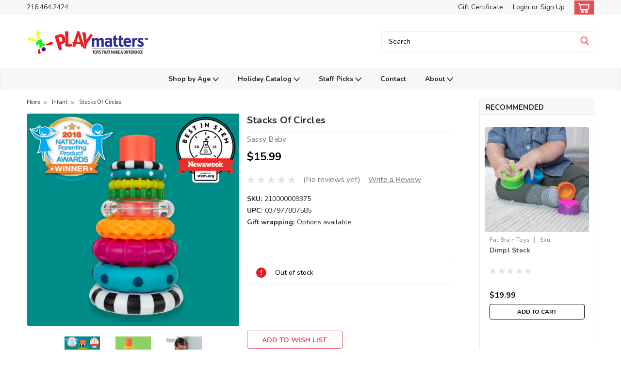

--- FILE ---
content_type: text/html; charset=UTF-8
request_url: https://playmatterstoys.com/infant/stacks-of-circles/
body_size: 30204
content:
<!DOCTYPE html>
<html class="no-js rectangle-out-btnAnimate" lang="en">
<head>
    <title>Stacks Of Circles - PlayMatters Toys</title>
    <link rel="dns-prefetch preconnect" href="https://cdn11.bigcommerce.com/s-i2tfwnx1dx" crossorigin><link rel="dns-prefetch preconnect" href="https://fonts.googleapis.com/" crossorigin><link rel="dns-prefetch preconnect" href="https://fonts.gstatic.com/" crossorigin>
    <meta property="product:price:amount" content="15.99" /><meta property="product:price:currency" content="USD" /><meta property="og:url" content="https://playmatterstoys.com/infant/stacks-of-circles/" /><meta property="og:site_name" content="PlayMatters Toys" /><meta name="keywords" content="toys, puzzles, dolls, games, fidgets, poppers, outdoor fun, board games"><link rel='canonical' href='https://playmatterstoys.com/infant/stacks-of-circles/' /><meta name='platform' content='bigcommerce.stencil' /><meta property="og:type" content="product" />
<meta property="og:title" content="Stacks Of Circles" />
<meta property="og:description" content="Specialty Toy Shop in Pepper Pike Ohio" />
<meta property="og:image" content="https://cdn11.bigcommerce.com/s-i2tfwnx1dx/products/8106/images/22707/80758_AWARDS_COLOR__05200.1692997396.386.513.png?c=1" />
<meta property="og:availability" content="oos" />
<meta property="pinterest:richpins" content="enabled" />
    
     

    <link href="https://cdn11.bigcommerce.com/s-i2tfwnx1dx/product_images/PM%20Favicon.png" rel="shortcut icon">

    <meta name="viewport" content="width=device-width, initial-scale=1">

    <script>
        // Change document class from no-js to js so we can detect this in css
        document.documentElement.className = document.documentElement.className.replace('no-js', 'js');
    </script>

    <link href="https://fonts.googleapis.com/css?family=Nunito:300,400,700&display=swap" rel="stylesheet">
    <link data-stencil-stylesheet href="https://cdn11.bigcommerce.com/s-i2tfwnx1dx/stencil/ab028510-8340-013c-c68f-32f9ab7b4eb8/e/78001ee0-b9eb-013a-05c1-4e49affac603/css/theme-9fa56960-c0bd-013e-99b8-5eb513c20e9a.css" rel="stylesheet">
    <link data-stencil-stylesheet href="https://cdn11.bigcommerce.com/s-i2tfwnx1dx/stencil/ab028510-8340-013c-c68f-32f9ab7b4eb8/e/78001ee0-b9eb-013a-05c1-4e49affac603/css/nextgen-9fa56960-c0bd-013e-99b8-5eb513c20e9a.css" rel="stylesheet">
    <link data-stencil-stylesheet href="https://cdn11.bigcommerce.com/s-i2tfwnx1dx/stencil/ab028510-8340-013c-c68f-32f9ab7b4eb8/e/78001ee0-b9eb-013a-05c1-4e49affac603/css/cards-simple-9fa56960-c0bd-013e-99b8-5eb513c20e9a.css" rel="stylesheet">
    <link data-stencil-stylesheet href="https://cdn11.bigcommerce.com/s-i2tfwnx1dx/stencil/ab028510-8340-013c-c68f-32f9ab7b4eb8/e/78001ee0-b9eb-013a-05c1-4e49affac603/css/cards-quicksearch-9fa56960-c0bd-013e-99b8-5eb513c20e9a.css" rel="stylesheet">
    <link data-stencil-stylesheet href="https://cdn11.bigcommerce.com/s-i2tfwnx1dx/stencil/ab028510-8340-013c-c68f-32f9ab7b4eb8/e/78001ee0-b9eb-013a-05c1-4e49affac603/css/theme-editor-responsive-9fa56960-c0bd-013e-99b8-5eb513c20e9a.css" rel="stylesheet">
    <link data-stencil-stylesheet href="https://cdn11.bigcommerce.com/s-i2tfwnx1dx/stencil/ab028510-8340-013c-c68f-32f9ab7b4eb8/e/78001ee0-b9eb-013a-05c1-4e49affac603/css/custom-9fa56960-c0bd-013e-99b8-5eb513c20e9a.css" rel="stylesheet">

        <!-- Start Tracking Code for analytics_facebook -->

<script>
!function(f,b,e,v,n,t,s){if(f.fbq)return;n=f.fbq=function(){n.callMethod?n.callMethod.apply(n,arguments):n.queue.push(arguments)};if(!f._fbq)f._fbq=n;n.push=n;n.loaded=!0;n.version='2.0';n.queue=[];t=b.createElement(e);t.async=!0;t.src=v;s=b.getElementsByTagName(e)[0];s.parentNode.insertBefore(t,s)}(window,document,'script','https://connect.facebook.net/en_US/fbevents.js');

fbq('set', 'autoConfig', 'false', '553885335065931');
fbq('dataProcessingOptions', ['LDU'], 0, 0);
fbq('init', '553885335065931', {"external_id":"519b26ae-e136-403c-b6b3-fbd4212619cb"});
fbq('set', 'agent', 'bigcommerce', '553885335065931');

function trackEvents() {
    var pathName = window.location.pathname;

    fbq('track', 'PageView', {}, "");

    // Search events start -- only fire if the shopper lands on the /search.php page
    if (pathName.indexOf('/search.php') === 0 && getUrlParameter('search_query')) {
        fbq('track', 'Search', {
            content_type: 'product_group',
            content_ids: [],
            search_string: getUrlParameter('search_query')
        });
    }
    // Search events end

    // Wishlist events start -- only fire if the shopper attempts to add an item to their wishlist
    if (pathName.indexOf('/wishlist.php') === 0 && getUrlParameter('added_product_id')) {
        fbq('track', 'AddToWishlist', {
            content_type: 'product_group',
            content_ids: []
        });
    }
    // Wishlist events end

    // Lead events start -- only fire if the shopper subscribes to newsletter
    if (pathName.indexOf('/subscribe.php') === 0 && getUrlParameter('result') === 'success') {
        fbq('track', 'Lead', {});
    }
    // Lead events end

    // Registration events start -- only fire if the shopper registers an account
    if (pathName.indexOf('/login.php') === 0 && getUrlParameter('action') === 'account_created') {
        fbq('track', 'CompleteRegistration', {}, "");
    }
    // Registration events end

    

    function getUrlParameter(name) {
        var cleanName = name.replace(/[\[]/, '\[').replace(/[\]]/, '\]');
        var regex = new RegExp('[\?&]' + cleanName + '=([^&#]*)');
        var results = regex.exec(window.location.search);
        return results === null ? '' : decodeURIComponent(results[1].replace(/\+/g, ' '));
    }
}

if (window.addEventListener) {
    window.addEventListener("load", trackEvents, false)
}
</script>
<noscript><img height="1" width="1" style="display:none" alt="null" src="https://www.facebook.com/tr?id=553885335065931&ev=PageView&noscript=1&a=plbigcommerce1.2&eid="/></noscript>

<!-- End Tracking Code for analytics_facebook -->

<!-- Start Tracking Code for analytics_googleanalytics4 -->

<script data-cfasync="false" src="https://cdn11.bigcommerce.com/shared/js/google_analytics4_bodl_subscribers-358423becf5d870b8b603a81de597c10f6bc7699.js" integrity="sha256-gtOfJ3Avc1pEE/hx6SKj/96cca7JvfqllWA9FTQJyfI=" crossorigin="anonymous"></script>
<script data-cfasync="false">
  (function () {
    window.dataLayer = window.dataLayer || [];

    function gtag(){
        dataLayer.push(arguments);
    }

    function initGA4(event) {
         function setupGtag() {
            function configureGtag() {
                gtag('js', new Date());
                gtag('set', 'developer_id.dMjk3Nj', true);
                gtag('config', 'G-623MDWV9HK');
            }

            var script = document.createElement('script');

            script.src = 'https://www.googletagmanager.com/gtag/js?id=G-623MDWV9HK';
            script.async = true;
            script.onload = configureGtag;

            document.head.appendChild(script);
        }

        setupGtag();

        if (typeof subscribeOnBodlEvents === 'function') {
            subscribeOnBodlEvents('G-623MDWV9HK', false);
        }

        window.removeEventListener(event.type, initGA4);
    }

    

    var eventName = document.readyState === 'complete' ? 'consentScriptsLoaded' : 'DOMContentLoaded';
    window.addEventListener(eventName, initGA4, false);
  })()
</script>

<!-- End Tracking Code for analytics_googleanalytics4 -->

<!-- Start Tracking Code for analytics_siteverification -->

<meta name="msvalidate.01" content="6DF041C7EDB4E30897275647F16E7C38" />

<!-- End Tracking Code for analytics_siteverification -->


<script type="text/javascript" src="https://checkout-sdk.bigcommerce.com/v1/loader.js" defer ></script>
<script src="https://www.google.com/recaptcha/api.js" async defer></script>
<script type="text/javascript">
var BCData = {"product_attributes":{"sku":"210000009375","upc":"037977807585","mpn":"80758R2FC","gtin":null,"weight":null,"base":true,"image":null,"price":{"without_tax":{"formatted":"$15.99","value":15.99,"currency":"USD"},"tax_label":"Tax"},"out_of_stock_behavior":"hide_option","out_of_stock_message":"Out of stock","available_modifier_values":[],"in_stock_attributes":[],"stock":0,"instock":false,"stock_message":"Out of stock","purchasable":true,"purchasing_message":"The selected product combination is currently unavailable.","call_for_price_message":null}};
</script>
<!-- Global site tag (gtag.js) - Google Analytics -->
<script async src="https://www.googletagmanager.com/gtag/js?id=G-WHN5RGN02V"></script>
<script>
  window.dataLayer = window.dataLayer || [];
  function gtag(){dataLayer.push(arguments);}
  gtag('js', new Date());

  gtag('config', 'G-WHN5RGN02V');
</script><!-- Global site tag (gtag.js) - Google Ads: AW-10925805473 -->
<script async src="https://www.googletagmanager.com/gtag/js?id=AW-10925805473"></script>
<script>
  window.dataLayer = window.dataLayer || [];
  function gtag(){dataLayer.push(arguments);}
  gtag('js', new Date());

  gtag('config', 'AW-10925805473');
  gtag('set', 'developer_id.dMjk3Nj', true);
</script>
<!-- GA4 Code Start: View Product Content -->
<script>
  gtag('event', 'view_item', {
    send_to: 'AW-10925805473',
    ecomm_pagetype: 'product',
    currency: 'USD',
    items: [{
      id: '210000009375',
      name: 'Stacks Of Circles',
      quantity: 1,
      google_business_vertical: 'retail',
      currency: "USD",
      price: 15.99,
    }],
    value: 15.99,
  });
</script>
<!-- Global site tag (gtag.js) - Google Analytics -->
<script async src="https://www.googletagmanager.com/gtag/js?id=UA-195372195-1">
</script>
<script>
  window.dataLayer = window.dataLayer || [];
  function gtag(){dataLayer.push(arguments);}
  gtag('js', new Date());

  gtag('config', 'UA-195372195-1');
</script>
 <script data-cfasync="false" src="https://microapps.bigcommerce.com/bodl-events/1.9.4/index.js" integrity="sha256-Y0tDj1qsyiKBRibKllwV0ZJ1aFlGYaHHGl/oUFoXJ7Y=" nonce="" crossorigin="anonymous"></script>
 <script data-cfasync="false" nonce="">

 (function() {
    function decodeBase64(base64) {
       const text = atob(base64);
       const length = text.length;
       const bytes = new Uint8Array(length);
       for (let i = 0; i < length; i++) {
          bytes[i] = text.charCodeAt(i);
       }
       const decoder = new TextDecoder();
       return decoder.decode(bytes);
    }
    window.bodl = JSON.parse(decodeBase64("[base64]"));
 })()

 </script>

<script nonce="">
(function () {
    var xmlHttp = new XMLHttpRequest();

    xmlHttp.open('POST', 'https://bes.gcp.data.bigcommerce.com/nobot');
    xmlHttp.setRequestHeader('Content-Type', 'application/json');
    xmlHttp.send('{"store_id":"1001990894","timezone_offset":"-5.0","timestamp":"2026-01-22T18:54:44.16153800Z","visit_id":"b6e930da-c49d-42a5-aec8-f945f87f3767","channel_id":1}');
})();
</script>

        

        
        
        
        
        
        
        


    </head>
    <body id="body" class="product-page-layout  no-sidenav right-sideBar main  eleven-seventy       product-layout-with-sidevav qty-box-visible">

        <!-- snippet location header -->
        <svg data-src="https://cdn11.bigcommerce.com/s-i2tfwnx1dx/stencil/ab028510-8340-013c-c68f-32f9ab7b4eb8/e/78001ee0-b9eb-013a-05c1-4e49affac603/img/icon-sprite.svg" class="icons-svg-sprite"></svg>


        <div class="global-region screen-width above-topMenu">
  <div class="global-region body-width">
    <div data-content-region="header_top_above_top_menu--global"><div data-layout-id="8e59f898-cf63-4907-8565-476c790407d3">       <div data-sub-layout-container="262793df-dbe0-43ad-9fb2-011720afca09" data-layout-name="Layout">
    <style data-container-styling="262793df-dbe0-43ad-9fb2-011720afca09">
        [data-sub-layout-container="262793df-dbe0-43ad-9fb2-011720afca09"] {
            box-sizing: border-box;
            display: flex;
            flex-wrap: wrap;
            z-index: 0;
            position: relative;
            height: ;
            padding-top: 0px;
            padding-right: 0px;
            padding-bottom: 0px;
            padding-left: 0px;
            margin-top: 0px;
            margin-right: 0px;
            margin-bottom: 0px;
            margin-left: 0px;
            border-width: 0px;
            border-style: solid;
            border-color: #333333;
        }

        [data-sub-layout-container="262793df-dbe0-43ad-9fb2-011720afca09"]:after {
            display: block;
            position: absolute;
            top: 0;
            left: 0;
            bottom: 0;
            right: 0;
            background-size: cover;
            z-index: auto;
        }
    </style>

    <div data-sub-layout="39934510-475f-4d7a-a642-da5e8d5ff0cd">
        <style data-column-styling="39934510-475f-4d7a-a642-da5e8d5ff0cd">
            [data-sub-layout="39934510-475f-4d7a-a642-da5e8d5ff0cd"] {
                display: flex;
                flex-direction: column;
                box-sizing: border-box;
                flex-basis: 100%;
                max-width: 100%;
                z-index: 0;
                position: relative;
                height: ;
                padding-top: 0px;
                padding-right: 10.5px;
                padding-bottom: 0px;
                padding-left: 10.5px;
                margin-top: 0px;
                margin-right: 0px;
                margin-bottom: 0px;
                margin-left: 0px;
                border-width: 0px;
                border-style: solid;
                border-color: #333333;
                justify-content: center;
            }
            [data-sub-layout="39934510-475f-4d7a-a642-da5e8d5ff0cd"]:after {
                display: block;
                position: absolute;
                top: 0;
                left: 0;
                bottom: 0;
                right: 0;
                background-size: cover;
                z-index: auto;
            }
            @media only screen and (max-width: 700px) {
                [data-sub-layout="39934510-475f-4d7a-a642-da5e8d5ff0cd"] {
                    flex-basis: 100%;
                    max-width: 100%;
                }
            }
        </style>
    </div>
</div>

</div></div>
  </div>
</div>
<div class="header-container sticky-header gift-certificates-enabled ">
<div class="top-menu ">
    <div class="content">
         <a href="#" class="mobileMenu-toggle" data-mobile-menu-toggle="menu">
            <span class="mobileMenu-toggleIcon">Toggle menu</span>
        </a>

        <div class="left phone-number">
                216.464.2424
        </div>

        


        <div class="right account-links ">
            <ul>
              <li class="navUser-item navUser-item--account search mobile">
                <a aria-label="search" name="search" class="navUser-action account search" href="#"><i class="fa fa-user" aria-hidden="true"><svg title="search" alt="search"><use xlink:href="#icon-search" /></svg></i></a>
              </li>
              <!-- <li class="navUser-item navUser-item--account mobile"><i class="fa fa-user" aria-hidden="true"><svg class="" title="search" alt="search"><use xlink:href="#icon-search"></use></svg></i></li> -->


                    <li class="navUser-item gift-certficates desktop">
                        <a class="navUser-action" href="/giftcertificates.php">Gift Certificate</a>
                    </li>
                    <li class="navUser-item navUser-item--account search gift mobile">
                      <a class="navUser-action account gift" href="/giftcertificates.php"><i class="fa fa-user" aria-hidden="true"><svg title="gift certificates" alt="gift certificates"><use xlink:href="#icon-gift" /></svg></i></a>
                    </li>

                    <!-- DESKTOP ACCOUNT LINKS -->
                    <li class="navUser-item navUser-item--account desktop">
                            <a class="navUser-action" aria-label="Login" href="/login.php"><!-- <i class="fa fa-user" aria-hidden="true"></i> --><a class="navUser-action login" href="/login.php">Login</a><span class="or-text">or</span><a class="navUser-action create" aria-label="Sign Up" href="/login.php?action=create_account">Sign Up</a>
                     </li>
                     <!-- MOBILE ACCOUNT LINKS -->
                     <li class="navUser-item navUser-item--account user mobile">
                       <a class="navUser-action account" aria-label="Login" href="/account.php"><i class="fa fa-user" aria-hidden="true"><svg title="account" alt="account"><use xlink:href="#icon-user-alt" /></svg></i></a>
                     </li>
        <li class="navUser-item navUser-item--cart ">
            <a
                aria-label="cart-preview-dropdown"
                class="navUser-action"
                data-cart-preview
                data-dropdown="cart-preview-dropdown"
                data-options="align:right"
                href="/cart.php">
                <span class="navUser-item-cartLabel"><i class="cart-icon" aria-hidden="true"><svg><use xlink:href="#icon-cart" /></svg></i></span> <span class="countPill cart-quantity">0</span>
            </a>

            <div class="dropdown-menu" id="cart-preview-dropdown" data-dropdown-content aria-hidden="true"></div>
        </li>
            </ul>
        </div>
        <div class="clear"></div>
    </div>
</div>

<div class="global-region screen-width below-topMenu">
  <div class="global-region body-width">
    <div data-content-region="header_top_below_top_menu--global"><div data-layout-id="fa7f91b1-bc4c-4e0b-be93-d165c530dbd9">       <div data-sub-layout-container="123fb588-d1a9-4b4a-b236-497522161d12" data-layout-name="Layout">
    <style data-container-styling="123fb588-d1a9-4b4a-b236-497522161d12">
        [data-sub-layout-container="123fb588-d1a9-4b4a-b236-497522161d12"] {
            box-sizing: border-box;
            display: flex;
            flex-wrap: wrap;
            z-index: 0;
            position: relative;
            height: ;
            padding-top: 0px;
            padding-right: 0px;
            padding-bottom: 0px;
            padding-left: 0px;
            margin-top: 0px;
            margin-right: 0px;
            margin-bottom: 0px;
            margin-left: 0px;
            border-width: 0px;
            border-style: solid;
            border-color: #333333;
        }

        [data-sub-layout-container="123fb588-d1a9-4b4a-b236-497522161d12"]:after {
            display: block;
            position: absolute;
            top: 0;
            left: 0;
            bottom: 0;
            right: 0;
            background-size: cover;
            z-index: auto;
        }
    </style>

    <div data-sub-layout="85a6fedc-03c4-4062-8a83-0dbf6c8f54a3">
        <style data-column-styling="85a6fedc-03c4-4062-8a83-0dbf6c8f54a3">
            [data-sub-layout="85a6fedc-03c4-4062-8a83-0dbf6c8f54a3"] {
                display: flex;
                flex-direction: column;
                box-sizing: border-box;
                flex-basis: 100%;
                max-width: 100%;
                z-index: 0;
                position: relative;
                height: ;
                padding-top: 0px;
                padding-right: 10.5px;
                padding-bottom: 0px;
                padding-left: 10.5px;
                margin-top: 0px;
                margin-right: 0px;
                margin-bottom: 0px;
                margin-left: 0px;
                border-width: 0px;
                border-style: solid;
                border-color: #333333;
                justify-content: center;
            }
            [data-sub-layout="85a6fedc-03c4-4062-8a83-0dbf6c8f54a3"]:after {
                display: block;
                position: absolute;
                top: 0;
                left: 0;
                bottom: 0;
                right: 0;
                background-size: cover;
                z-index: auto;
            }
            @media only screen and (max-width: 700px) {
                [data-sub-layout="85a6fedc-03c4-4062-8a83-0dbf6c8f54a3"] {
                    flex-basis: 100%;
                    max-width: 100%;
                }
            }
        </style>
    </div>
</div>

</div></div>
  </div>
</div>

<div class="header-container full-width  full-width">
  <div class="header-padding">
  <div class="header-padding">
  <header class="header" role="banner">
        <div class="header-logo header-logo--left">
            <a href="https://playmatterstoys.com/">
            <div class="header-logo-image-container">
                <img class="header-logo-image" src="https://cdn11.bigcommerce.com/s-i2tfwnx1dx/images/stencil/250x64/pm_rectangle_logo_with_icon-trans_250w100h_1631463362__98432.original.png" alt="PlayMatters Toys" title="PlayMatters Toys">
            </div>
</a>
        </div>

  <div class="navPages-container inside-header left-logo search-container not-sticky" id="" data-menu>
    <nav class="navPages">
        <div class="navPages-quickSearch right searchbar">
            <div class="container">
    <!-- snippet location forms_search -->
    <form class="form" action="/search.php">
        <fieldset class="form-fieldset">
            <div class="form-field">
                <label class="u-hiddenVisually" for="search_query">Search</label>
                <input class="form-input" data-search-quick name="search_query" id="nav-quick-search" data-error-message="Search field cannot be empty." placeholder="Search" autocomplete="off">
                <div class="search-icon"><svg class="header-icon search-icon" title="submit" alt="submit"><use xlink:href="#icon-search"></use></svg></div>
                <input class="button button--primary form-prefixPostfix-button--postfix" type="submit" value="">
            </div>
        </fieldset>
        <div class="clear"></div>
    </form>
    <div id="search-action-buttons" class="search-buttons-container">
      <div class="align-right">
      <!-- <a href="#" class="reset quicksearch" aria-label="reset search" role="button" style="inline-block;">
        <span class="reset" aria-hidden="true">Reset Search</span>
      </a> -->
      <a href="#" class="modal-close custom-quick-search" aria-label="Close" role="button" style="inline-block;">
        <span aria-hidden="true">&#215;</span>
      </a>
      <div class="clear"></div>
      </div>
      <div class="clear"></div>
    </div>
      <section id="quickSearch" class="quickSearchResults" data-bind="html: results">
      </section>
      <div class="clear"></div>
</div>
        </div>
    </nav>
</div>
<div class="clear"></div>
<div class="mobile-menu navPages-container" id="" data-menu>
  <nav class="navPages">
    <div class="navPages-quickSearch right searchbar">
        <div class="container">
    <!-- snippet location forms_search -->
    <form class="form" action="/search.php">
        <fieldset class="form-fieldset">
            <div class="form-field">
                <label class="u-hiddenVisually" for="search_query">Search</label>
                <input class="form-input" data-search-quick name="search_query" id="" data-error-message="Search field cannot be empty." placeholder="Search" autocomplete="off">
                <div class="search-icon"><svg class="header-icon search-icon" title="submit" alt="submit"><use xlink:href="#icon-search"></use></svg></div>
                <input class="button button--primary form-prefixPostfix-button--postfix" type="submit" value="">
            </div>
        </fieldset>
        <div class="clear"></div>
    </form>
    <div id="search-action-buttons" class="search-buttons-container">
      <div class="align-right">
      <!-- <a href="#" class="reset quicksearch" aria-label="reset search" role="button" style="inline-block;">
        <span class="reset" aria-hidden="true">Reset Search</span>
      </a> -->
      <a href="#" class="modal-close custom-quick-search" aria-label="Close" role="button" style="inline-block;">
        <span aria-hidden="true">&#215;</span>
      </a>
      <div class="clear"></div>
      </div>
      <div class="clear"></div>
    </div>
      <section id="quickSearch" class="quickSearchResults" data-bind="html: results">
      </section>
      <div class="clear"></div>
</div>
    </div>
    <ul class="navPages-list">
        <div class="nav-align center">
        <div class="custom-pages-nav">
            <!-- <div id="mobile-menu"> -->
              <!-- Categories -->
                <div class="category-menu">
                  <h2 class="container-header mobile">Shop By Category</h2>
                  <div class="category-list">
                      <li class="navPages-item">
                            <a class="navPages-action" href="https://playmatterstoys.com/active-play/">Active Play</a>
                      </li>
                      <li class="navPages-item">
                            <a class="navPages-action" href="https://playmatterstoys.com/arts-crafts-1/">Arts &amp; Crafts</a>
                      </li>
                      <li class="navPages-item">
                            <a class="navPages-action" href="https://playmatterstoys.com/books-activity-books/">Books &amp; Activity Books</a>
                      </li>
                      <li class="navPages-item">
                            <a class="navPages-action" href="https://playmatterstoys.com/building-construction/">Building &amp; Construction</a>
                      </li>
                      <li class="navPages-item">
                            <a class="navPages-action" href="https://playmatterstoys.com/dolls-accessories-1/">Dolls &amp; Accessories</a>
                      </li>
                      <li class="navPages-item">
                            <a class="navPages-action" href="https://playmatterstoys.com/dress-up-1/">Dress Up</a>
                      </li>
                      <li class="navPages-item">
                            <a class="navPages-action" href="https://playmatterstoys.com/games/">Games</a>
                      </li>
                      <li class="navPages-item">
                            <a class="navPages-action" href="https://playmatterstoys.com/greeting-cards/">Greeting Cards</a>
                      </li>
                      <li class="navPages-item">
                            <a class="navPages-action" href="https://playmatterstoys.com/holiday/">Holiday</a>
                      </li>
                      <li class="navPages-item">
                            <a class="navPages-action" href="https://playmatterstoys.com/imaginative/">Imaginative Play</a>
                      </li>
                      <li class="navPages-item">
                            <a class="navPages-action" href="https://playmatterstoys.com/infant/">Infant</a>
                      </li>
                      <li class="navPages-item">
                            <a class="navPages-action" href="https://playmatterstoys.com/music/">Music</a>
                      </li>
                      <li class="navPages-item">
                            <a class="navPages-action" href="https://playmatterstoys.com/impulse-buy/">Novelty</a>
                      </li>
                      <li class="navPages-item">
                          <a class="navPages-action has-subMenu" href="https://playmatterstoys.com/plush-toys/">
    Plush Toys <i class="fa fa-chevron-down main-nav" aria-hidden="true"><svg><use xlink:href="#icon-angle-down" /></svg></i>
</a>
<div class="navPage-subMenu simple-subMenu" id="" aria-hidden="true" tabindex="-1">
    <ul class="navPage-subMenu-list">
      <li class="navPage-subMenu-item-parent">
          <a class="navPage-subMenu-action navPages-action navPages-action-depth-max " href="https://playmatterstoys.com/plush-toys/">Plush Toys</a>
      </li>
            <li class="navPage-subMenu-item level-2">
                    <a class="navPage-subMenu-action navPages-action level-2" href="https://playmatterstoys.com/plush-toys/puppets/">Puppets</a>
            </li>
    </ul>
</div>
                      </li>
                      <li class="navPages-item">
                            <a class="navPages-action" href="https://playmatterstoys.com/puzzle/">Puzzles</a>
                      </li>
                      <li class="navPages-item">
                            <a class="navPages-action" href="https://playmatterstoys.com/cars-remote-control-vehicles/">Remote Control</a>
                      </li>
                      <li class="navPages-item">
                            <a class="navPages-action" href="https://playmatterstoys.com/robotics/">Robotics</a>
                      </li>
                      <li class="navPages-item">
                            <a class="navPages-action" href="https://playmatterstoys.com/furniture-decor/">Room Decor</a>
                      </li>
                      <li class="navPages-item">
                            <a class="navPages-action" href="https://playmatterstoys.com/stem/">STEM</a>
                      </li>
                      <li class="navPages-item">
                            <a class="navPages-action" href="https://playmatterstoys.com/toddler-toys/">Toddler Toys</a>
                      </li>
                      <li class="navPages-item">
                            <a class="navPages-action" href="https://playmatterstoys.com/trains/">Trains</a>
                      </li>
                      <li class="navPages-item">
                            <a class="navPages-action" href="https://playmatterstoys.com/vehicles/">Vehicles</a>
                      </li>
                      <li class="navPages-item">
                            <a class="navPages-action" href="https://playmatterstoys.com/sale/">Sale</a>
                      </li>
                      <li class="navPages-item">
                            <a class="navPages-action" href="https://playmatterstoys.com/tgtg-catalog/">Catalog</a>
                      </li>
                      <li class="navPages-item">
                          <a class="navPages-action has-subMenu" href="https://playmatterstoys.com/shop-by-age/">
    Shop by Age <i class="fa fa-chevron-down main-nav" aria-hidden="true"><svg><use xlink:href="#icon-angle-down" /></svg></i>
</a>
<div class="navPage-subMenu simple-subMenu" id="" aria-hidden="true" tabindex="-1">
    <ul class="navPage-subMenu-list">
      <li class="navPage-subMenu-item-parent">
          <a class="navPage-subMenu-action navPages-action navPages-action-depth-max " href="https://playmatterstoys.com/shop-by-age/">Shop by Age</a>
      </li>
            <li class="navPage-subMenu-item level-2">
                    <a class="navPage-subMenu-action navPages-action level-2" href="https://playmatterstoys.com/shop-by-age/baby-toddler/">Baby &amp; Toddler</a>
            </li>
            <li class="navPage-subMenu-item level-2">
                    <a class="navPage-subMenu-action navPages-action level-2" href="https://playmatterstoys.com/shop-by-age/little-kids/">Little Kids</a>
            </li>
            <li class="navPage-subMenu-item level-2">
                    <a class="navPage-subMenu-action navPages-action level-2" href="https://playmatterstoys.com/shop-by-age/big-kids/">Big Kids</a>
            </li>
            <li class="navPage-subMenu-item level-2">
                    <a
                        class="navPage-subMenu-action navPages-action has-subMenu level-2"
                        href="https://playmatterstoys.com/shop-by-age/tweens-teens/"
                        data-collapsible="navPages-55"
                        data-collapsible-disabled-breakpoint="medium"
                        data-collapsible-disabled-state="open"
                        data-collapsible-enabled-state="closed">
                        Tweens &amp; Teens <i class="fa fa-chevron-down" aria-hidden="true"><svg><use xlink:href="#icon-angle-down" /></svg></i>
                    </a>
                    <ul class="navPage-childList level-3" id="">
                        <li class="navPage-childList-item level-3">
                            <a class="navPage-childList-action navPages-action level-3" href="https://playmatterstoys.com/shop-by-age/tweens-teens/tween-teen/">Tween &amp; Teen</a>
                        </li>
                    </ul>
            </li>
            <li class="navPage-subMenu-item level-2">
                    <a
                        class="navPage-subMenu-action navPages-action has-subMenu level-2"
                        href="https://playmatterstoys.com/shop-by-age/families-adults/"
                        data-collapsible="navPages-299"
                        data-collapsible-disabled-breakpoint="medium"
                        data-collapsible-disabled-state="open"
                        data-collapsible-enabled-state="closed">
                        Families &amp; Adults <i class="fa fa-chevron-down" aria-hidden="true"><svg><use xlink:href="#icon-angle-down" /></svg></i>
                    </a>
                    <ul class="navPage-childList level-3" id="">
                        <li class="navPage-childList-item level-3">
                            <a class="navPage-childList-action navPages-action level-3" href="https://playmatterstoys.com/shop-by-age/family-adult-games/">Family &amp; Adult Games</a>
                        </li>
                        <li class="navPage-childList-item level-3">
                            <a class="navPage-childList-action navPages-action level-3" href="https://playmatterstoys.com/shop-by-age/families-adults/family-adult-puzzles/">Family &amp; Adult Puzzles</a>
                        </li>
                    </ul>
            </li>
    </ul>
</div>
                      </li>
                      <li class="navPages-item">
                          <a class="navPages-action has-subMenu" href="https://playmatterstoys.com/onus/">
    Bonus <i class="fa fa-chevron-down main-nav" aria-hidden="true"><svg><use xlink:href="#icon-angle-down" /></svg></i>
</a>
<div class="navPage-subMenu simple-subMenu" id="" aria-hidden="true" tabindex="-1">
    <ul class="navPage-subMenu-list">
      <li class="navPage-subMenu-item-parent">
          <a class="navPage-subMenu-action navPages-action navPages-action-depth-max " href="https://playmatterstoys.com/onus/">Bonus</a>
      </li>
            <li class="navPage-subMenu-item level-2">
                    <a
                        class="navPage-subMenu-action navPages-action has-subMenu level-2"
                        href="https://playmatterstoys.com/bonus/staff-picks/"
                        data-collapsible="navPages-217"
                        data-collapsible-disabled-breakpoint="medium"
                        data-collapsible-disabled-state="open"
                        data-collapsible-enabled-state="closed">
                        Staff Picks <i class="fa fa-chevron-down" aria-hidden="true"><svg><use xlink:href="#icon-angle-down" /></svg></i>
                    </a>
                    <ul class="navPage-childList level-3" id="">
                        <li class="navPage-childList-item level-3">
                            <a class="navPage-childList-action navPages-action level-3" href="https://playmatterstoys.com/favorites/barbs-favorites/">Barb&#x27;s Favorites</a>
                        </li>
                        <li class="navPage-childList-item level-3">
                            <a class="navPage-childList-action navPages-action level-3" href="https://playmatterstoys.com/favorites/chriss-favorites/">Chris&#x27;s Favorites</a>
                        </li>
                        <li class="navPage-childList-item level-3">
                            <a class="navPage-childList-action navPages-action level-3" href="https://playmatterstoys.com/favorites/marys-favorites/">Mary&#x27;s Favorites</a>
                        </li>
                        <li class="navPage-childList-item level-3">
                            <a class="navPage-childList-action navPages-action level-3" href="https://playmatterstoys.com/favorites/xaviers-favorites/">Xavier&#x27;s Favorites</a>
                        </li>
                    </ul>
            </li>
    </ul>
</div>
                      </li>
                  </div>
                </div>
                <!-- Brands -->
                  <div class="brand-menu">
                    <h2 class="container-header mobile">Shop By Brand</h2>
                    <div class="brand-list">
                        <li class="navPages-item mobile">
                          <a class="navPages-action" href="https://playmatterstoys.com/jellycat/">JellyCat</a>
                        </li>
                        <li class="navPages-item mobile">
                          <a class="navPages-action" href="https://playmatterstoys.com/lego/">LEGO</a>
                        </li>
                        <li class="navPages-item mobile">
                          <a class="navPages-action" href="https://playmatterstoys.com/douglas/">Douglas</a>
                        </li>
                        <li class="navPages-item mobile">
                          <a class="navPages-action" href="https://playmatterstoys.com/ravensburger/">Ravensburger</a>
                        </li>
                        <li class="navPages-item mobile">
                          <a class="navPages-action" href="https://playmatterstoys.com/creative-education-of-canada/">Creative Education of Canada</a>
                        </li>
                        <li class="navPages-item mobile">
                          <a class="navPages-action" href="https://playmatterstoys.com/edc-publishing/">EDC Publishing</a>
                        </li>
                        <li class="navPages-item mobile">
                          <a class="navPages-action" href="https://playmatterstoys.com/schleich/">Schleich</a>
                        </li>
                        <li class="navPages-item mobile">
                          <a class="navPages-action" href="https://playmatterstoys.com/schylling/">Schylling</a>
                        </li>
                        <li class="navPages-item mobile">
                          <a class="navPages-action" href="https://playmatterstoys.com/usbourne-books/">Usbourne Books</a>
                        </li>
                        <li class="navPages-item mobile">
                          <a class="navPages-action" href="https://playmatterstoys.com/peaceable-kingdom/">Peaceable Kingdom</a>
                        </li>
                        <li class="navPages-item mobile">
                          <a class="navPages-action" href="https://playmatterstoys.com/ooly/">OOLY</a>
                        </li>
                        <li class="navPages-item mobile">
                          <a class="navPages-action" href="https://playmatterstoys.com/tonies/">Tonies</a>
                        </li>
                        <li class="navPages-item mobile">
                          <a class="navPages-action" href="https://playmatterstoys.com/the-toy-network/">The Toy Network</a>
                        </li>
                        <li class="navPages-item mobile">
                          <a class="navPages-action" href="https://playmatterstoys.com/calico-critters/">Calico Critters</a>
                        </li>
                        <li class="navPages-item mobile">
                          <a class="navPages-action" href="https://playmatterstoys.com/corolle/">Corolle</a>
                        </li>
                        <li class="navPages-item mobile">
                          <a class="navPages-action" href="https://playmatterstoys.com/bruder-toys/">Bruder Toys</a>
                        </li>
                        <li class="navPages-item mobile">
                          <a class="navPages-action" href="https://playmatterstoys.com/thames-kosmos/">Thames &amp; Kosmos</a>
                        </li>
                        <li class="navPages-item mobile">
                          <a class="navPages-action" href="https://playmatterstoys.com/crocodile-creek/">Crocodile Creek</a>
                        </li>
                        <li class="navPages-item mobile">
                          <a class="navPages-action" href="https://playmatterstoys.com/hape/">Hape</a>
                        </li>
                        <li class="navPages-item mobile">
                          <a class="navPages-action" href="https://playmatterstoys.com/djeco/">DJECO</a>
                        </li>
                        <li class="navPages-item mobile">
                          <a class="navPages-action" href="https://playmatterstoys.com/mindware/">MindWare</a>
                        </li>
                        <li class="navPages-item mobile">
                          <a class="navPages-action" href="https://playmatterstoys.com/springbok/">Springbok</a>
                        </li>
                        <li class="navPages-item mobile">
                          <a class="navPages-action" href="https://playmatterstoys.com/brio/">Brio</a>
                        </li>
                        <li class="navPages-item mobile">
                          <a class="navPages-action" href="https://playmatterstoys.com/eeboo/">Eeboo</a>
                        </li>
                        <li class="navPages-item mobile">
                          <a class="navPages-action" href="https://playmatterstoys.com/us-toy-company/">US Toy Company</a>
                        </li>
                        <li class="navPages-item mobile">
                          <a class="navPages-action" href="https://playmatterstoys.com/creativity-for-kids/">Creativity for Kids</a>
                        </li>
                        <li class="navPages-item mobile">
                          <a class="navPages-action" href="https://playmatterstoys.com/brands/Mary-Meyer-Corp.html">Mary Meyer Corp</a>
                        </li>
                        <li class="navPages-item mobile">
                          <a class="navPages-action" href="https://playmatterstoys.com/iscream/">iScream</a>
                        </li>
                        <li class="navPages-item mobile">
                          <a class="navPages-action" href="https://playmatterstoys.com/brands/Hauck.html">Hauck</a>
                        </li>
                        <li class="navPages-item mobile">
                          <a class="navPages-action" href="https://playmatterstoys.com/fat-brain-toys/">Fat Brain Toys</a>
                        </li>
                        <li class="navPages-item mobile">
                          <a class="navPages-action" href="https://playmatterstoys.com/gund/">Gund</a>
                        </li>
                        <li class="navPages-item mobile">
                          <a class="navPages-action" href="https://playmatterstoys.com/micro-kickboard/">Micro Kickboard</a>
                        </li>
                        <li class="navPages-item mobile">
                          <a class="navPages-action" href="https://playmatterstoys.com/faber-castell/">Faber-Castell</a>
                        </li>
                        <li class="navPages-item mobile">
                          <a class="navPages-action" href="https://playmatterstoys.com/juratoys/">Juratoys</a>
                        </li>
                        <li class="navPages-item mobile">
                          <a class="navPages-action" href="https://playmatterstoys.com/klutz/">Klutz</a>
                        </li>
                        <li class="navPages-item mobile">
                          <a class="navPages-action" href="https://playmatterstoys.com/pokemon/">Pokemon</a>
                        </li>
                        <li class="navPages-item mobile">
                          <a class="navPages-action" href="https://playmatterstoys.com/toysmith/">Toysmith</a>
                        </li>
                        <li class="navPages-item mobile">
                          <a class="navPages-action" href="https://playmatterstoys.com/folkmanis/">Folkmanis</a>
                        </li>
                        <li class="navPages-item mobile">
                          <a class="navPages-action" href="https://playmatterstoys.com/squishable/">Squishable</a>
                        </li>
                        <li class="navPages-item mobile">
                          <a class="navPages-action" href="https://playmatterstoys.com/crazy-aarons-puttyworld/">Crazy Aaron&#x27;s Puttyworld</a>
                        </li>
                        <li class="navPages-item mobile">
                          <a class="navPages-action" href="https://playmatterstoys.com/premier-kites/">Premier Kites</a>
                        </li>
                        <li class="navPages-item mobile">
                          <a class="navPages-action" href="https://playmatterstoys.com/charm-it/">Charm It</a>
                        </li>
                        <li class="navPages-item mobile">
                          <a class="navPages-action" href="https://playmatterstoys.com/playmobil/">Playmobil</a>
                        </li>
                        <li class="navPages-item mobile">
                          <a class="navPages-action" href="https://playmatterstoys.com/earth-grown-kid-doughs/">Earth Grown Kid Doughs</a>
                        </li>
                        <li class="navPages-item mobile">
                          <a class="navPages-action" href="https://playmatterstoys.com/smart-toys-games/">Smart Toys &amp; Games</a>
                        </li>
                        <li class="navPages-item mobile">
                          <a class="navPages-action" href="https://playmatterstoys.com/papo/">Papo</a>
                        </li>
                        <li class="navPages-item mobile">
                          <a class="navPages-action" href="https://playmatterstoys.com/bright-stripes/">Bright Stripes</a>
                        </li>
                        <li class="navPages-item mobile">
                          <a class="navPages-action" href="https://playmatterstoys.com/brands/TY-Plush.html">TY Plush</a>
                        </li>
                        <li class="navPages-item mobile">
                          <a class="navPages-action" href="https://playmatterstoys.com/kidoozie/">Kidoozie</a>
                        </li>
                        <li class="navPages-item mobile">
                          <a class="navPages-action" href="https://playmatterstoys.com/melissa-doug/">Melissa &amp; Doug</a>
                        </li>
                        <li class="navPages-item mobile">
                          <a class="navPages-action" href="https://playmatterstoys.com/playmonster/">PlayMonster</a>
                        </li>
                        <li class="navPages-item mobile">
                          <a class="navPages-action" href="https://playmatterstoys.com/acd-distribution/">ACD Distribution</a>
                        </li>
                        <li class="navPages-item mobile">
                          <a class="navPages-action" href="https://playmatterstoys.com/the-puppet-company/">The Puppet Company</a>
                        </li>
                        <li class="navPages-item mobile">
                          <a class="navPages-action" href="https://playmatterstoys.com/thin-air-brands/">Thin Air Brands</a>
                        </li>
                        <li class="navPages-item mobile">
                          <a class="navPages-action" href="https://playmatterstoys.com/mukikim/">Mukikim</a>
                        </li>
                        <li class="navPages-item mobile">
                          <a class="navPages-action" href="https://playmatterstoys.com/brands/Peter-Pauper-Press.html">Peter Pauper Press</a>
                        </li>
                        <li class="navPages-item mobile">
                          <a class="navPages-action" href="https://playmatterstoys.com/tangle-creations/">Tangle Creations</a>
                        </li>
                        <li class="navPages-item mobile">
                          <a class="navPages-action" href="https://playmatterstoys.com/asmodee/">Asmodee</a>
                        </li>
                        <li class="navPages-item mobile">
                          <a class="navPages-action" href="https://playmatterstoys.com/bcmini/">bcmini</a>
                        </li>
                        <li class="navPages-item mobile">
                          <a class="navPages-action" href="https://playmatterstoys.com/watchitude/">Watchitude</a>
                        </li>
                        <li class="navPages-item mobile">
                          <a class="navPages-action" href="https://playmatterstoys.com/play-visions/">Play Visions</a>
                        </li>
                        <li class="navPages-item mobile">
                          <a class="navPages-action" href="https://playmatterstoys.com/waboba/">Waboba</a>
                        </li>
                        <li class="navPages-item mobile">
                          <a class="navPages-action" href="https://playmatterstoys.com/epoch-games/">Epoch games</a>
                        </li>
                        <li class="navPages-item mobile">
                          <a class="navPages-action" href="https://playmatterstoys.com/magna-tiles-1/">Magna Tiles</a>
                        </li>
                        <li class="navPages-item mobile">
                          <a class="navPages-action" href="https://playmatterstoys.com/bababoo/">Bababoo</a>
                        </li>
                        <li class="navPages-item mobile">
                          <a class="navPages-action" href="https://playmatterstoys.com/haba/">HABA</a>
                        </li>
                        <li class="navPages-item mobile">
                          <a class="navPages-action" href="https://playmatterstoys.com/little-golden-book/">Little Golden Book</a>
                        </li>
                        <li class="navPages-item mobile">
                          <a class="navPages-action" href="https://playmatterstoys.com/scentco-inc/">Scentco Inc.</a>
                        </li>
                        <li class="navPages-item mobile">
                          <a class="navPages-action" href="https://playmatterstoys.com/spin-master/">Spin Master</a>
                        </li>
                        <li class="navPages-item mobile">
                          <a class="navPages-action" href="https://playmatterstoys.com/harper-collins/">Harper Collins</a>
                        </li>
                        <li class="navPages-item mobile">
                          <a class="navPages-action" href="https://playmatterstoys.com/brands/mojo.html">mojo</a>
                        </li>
                        <li class="navPages-item mobile">
                          <a class="navPages-action" href="https://playmatterstoys.com/dope-slimes-llc/">Dope Slimes LLC</a>
                        </li>
                        <li class="navPages-item mobile">
                          <a class="navPages-action" href="https://playmatterstoys.com/manhattan-toy/">Manhattan Toy</a>
                        </li>
                        <li class="navPages-item mobile">
                          <a class="navPages-action" href="https://playmatterstoys.com/cottage-door-press/">Cottage Door Press</a>
                        </li>
                        <li class="navPages-item mobile">
                          <a class="navPages-action" href="https://playmatterstoys.com/incredible-group/">Incredible Group</a>
                        </li>
                        <li class="navPages-item mobile">
                          <a class="navPages-action" href="https://playmatterstoys.com/zorbitz/">Zorbitz</a>
                        </li>
                        <li class="navPages-item mobile">
                          <a class="navPages-action" href="https://playmatterstoys.com/indestructible/">Indestructible</a>
                        </li>
                        <li class="navPages-item mobile">
                          <a class="navPages-action" href="https://playmatterstoys.com/keycraft-global/">Keycraft Global</a>
                        </li>
                        <li class="navPages-item mobile">
                          <a class="navPages-action" href="https://playmatterstoys.com/plantoys/">PlanToys</a>
                        </li>
                        <li class="navPages-item mobile">
                          <a class="navPages-action" href="https://playmatterstoys.com/brands/Orb-Toys.html">Orb Toys</a>
                        </li>
                        <li class="navPages-item mobile">
                          <a class="navPages-action" href="https://playmatterstoys.com/hotaling-imports/">Hotaling Imports</a>
                        </li>
                        <li class="navPages-item mobile">
                          <a class="navPages-action" href="https://playmatterstoys.com/klee-kids/">Klee Kids</a>
                        </li>
                        <li class="navPages-item mobile">
                          <a class="navPages-action" href="https://playmatterstoys.com/little-kids-inc/">Little Kids Inc.</a>
                        </li>
                        <li class="navPages-item mobile">
                          <a class="navPages-action" href="https://playmatterstoys.com/plus-plus/">Plus-Plus</a>
                        </li>
                        <li class="navPages-item mobile">
                          <a class="navPages-action" href="https://playmatterstoys.com/wow-toys/">Wow Toys</a>
                        </li>
                        <li class="navPages-item mobile">
                          <a class="navPages-action" href="https://playmatterstoys.com/ditty-bird-books/">Ditty Bird Books</a>
                        </li>
                        <li class="navPages-item mobile">
                          <a class="navPages-action" href="https://playmatterstoys.com/dam/">Dam</a>
                        </li>
                        <li class="navPages-item mobile">
                          <a class="navPages-action" href="https://playmatterstoys.com/santoki/">Santoki</a>
                        </li>
                        <li class="navPages-item mobile">
                          <a class="navPages-action" href="https://playmatterstoys.com/amahi/">Amahi</a>
                        </li>
                        <li class="navPages-item mobile">
                          <a class="navPages-action" href="https://playmatterstoys.com/continuum-games/">Continuum Games</a>
                        </li>
                        <li class="navPages-item mobile">
                          <a class="navPages-action" href="https://playmatterstoys.com/brands/Floss-and-Rock.html">Floss and Rock</a>
                        </li>
                        <li class="navPages-item mobile">
                          <a class="navPages-action" href="https://playmatterstoys.com/thinkfun/">ThinkFun</a>
                        </li>
                        <li class="navPages-item mobile">
                          <a class="navPages-action" href="https://playmatterstoys.com/blue-orange/">Blue Orange</a>
                        </li>
                        <li class="navPages-item mobile">
                          <a class="navPages-action" href="https://playmatterstoys.com/brands/Buddy-and-Barney.html">Buddy and Barney</a>
                        </li>
                        <li class="navPages-item mobile">
                          <a class="navPages-action" href="https://playmatterstoys.com/brands/Make-Believe-Ideas.html">Make Believe Ideas</a>
                        </li>
                        <li class="navPages-item mobile">
                          <a class="navPages-action" href="https://playmatterstoys.com/wise-elk/">Wise Elk</a>
                        </li>
                        <li class="navPages-item mobile">
                          <a class="navPages-action" href="https://playmatterstoys.com/chooseco/">Chooseco</a>
                        </li>
                        <li class="navPages-item mobile">
                          <a class="navPages-action" href="https://playmatterstoys.com/flybar/">Flybar</a>
                        </li>
                        <li class="navPages-item mobile">
                          <a class="navPages-action" href="https://playmatterstoys.com/hot-wheels/">Hot Wheels</a>
                        </li>
                        <li class="navPages-item mobile">
                          <a class="navPages-action" href="https://playmatterstoys.com/make-it-real/">Make It Real</a>
                        </li>
                      <li class="navPages-item mobile">
                        <a class="navPages-action" href="/brands/">View all Brands</a>
                      </li>
                      <div class="clear"></div>
                    </div>
                  </div>
                <h2 class="container-header mobile">Content Pages</h2>
                <div class="page-list">
                    <li class="navPages-item">
                        <a class="navPages-action has-subMenu" href="/shop-by-age/">
    Shop by Age <i class="fa fa-chevron-down main-nav" aria-hidden="true"><svg><use xlink:href="#icon-angle-down" /></svg></i>
</a>
<div class="navPage-subMenu simple-subMenu" id="" aria-hidden="true" tabindex="-1">
    <ul class="navPage-subMenu-list">
      <li class="navPage-subMenu-item-parent">
          <a class="navPage-subMenu-action navPages-action navPages-action-depth-max " href="/shop-by-age/">Shop by Age</a>
      </li>
            <li class="navPage-subMenu-item level-2">
                    <a class="navPage-subMenu-action navPages-action level-2" href="/shop-by-age/baby-toddler/">Baby &amp; Toddler</a>
            </li>
            <li class="navPage-subMenu-item level-2">
                    <a class="navPage-subMenu-action navPages-action level-2" href="/shop-by-age/little-kids/">Little Kids</a>
            </li>
            <li class="navPage-subMenu-item level-2">
                    <a class="navPage-subMenu-action navPages-action level-2" href="/shop-by-age/big-kids/">Big Kids</a>
            </li>
            <li class="navPage-subMenu-item level-2">
                    <a class="navPage-subMenu-action navPages-action level-2" href="/shop-by-age/tweens-teens/">Tweens &amp; Teens</a>
            </li>
            <li class="navPage-subMenu-item level-2">
                    <a class="navPage-subMenu-action navPages-action level-2" href="/shop-by-age/families-adults/">Families &amp; Adults</a>
            </li>
    </ul>
</div>
                    </li>
                    <li class="navPages-item">
                        <a class="navPages-action has-subMenu" href="/tgtg-catalog">
    Holiday Catalog <i class="fa fa-chevron-down main-nav" aria-hidden="true"><svg><use xlink:href="#icon-angle-down" /></svg></i>
</a>
<div class="navPage-subMenu simple-subMenu" id="" aria-hidden="true" tabindex="-1">
    <ul class="navPage-subMenu-list">
      <li class="navPage-subMenu-item-parent">
          <a class="navPage-subMenu-action navPages-action navPages-action-depth-max " href="/tgtg-catalog">Holiday Catalog</a>
      </li>
            <li class="navPage-subMenu-item level-2">
                    <a class="navPage-subMenu-action navPages-action level-2" href="https://playmatterstoys.com/pages/holiday-catalog/holiday-toy-guide-2025.html">Holiday Toy Guide 2025</a>
            </li>
            <li class="navPage-subMenu-item level-2">
                    <a class="navPage-subMenu-action navPages-action level-2" href="https://playmatterstoys.com/pages/join-our-mailing-list.html">Join Our Mailing List</a>
            </li>
    </ul>
</div>
                    </li>
                    <li class="navPages-item">
                        <a class="navPages-action has-subMenu" href="/bonus/staff-picks/">
    Staff Picks <i class="fa fa-chevron-down main-nav" aria-hidden="true"><svg><use xlink:href="#icon-angle-down" /></svg></i>
</a>
<div class="navPage-subMenu simple-subMenu" id="" aria-hidden="true" tabindex="-1">
    <ul class="navPage-subMenu-list">
      <li class="navPage-subMenu-item-parent">
          <a class="navPage-subMenu-action navPages-action navPages-action-depth-max " href="/bonus/staff-picks/">Staff Picks</a>
      </li>
            <li class="navPage-subMenu-item level-2">
                    <a class="navPage-subMenu-action navPages-action level-2" href="/favorites/barbs-favorites/">Barb&#x27;s Favorites</a>
            </li>
            <li class="navPage-subMenu-item level-2">
                    <a class="navPage-subMenu-action navPages-action level-2" href="/favorites/marys-favorites/">Mary&#x27;s Favorites</a>
            </li>
            <li class="navPage-subMenu-item level-2">
                    <a class="navPage-subMenu-action navPages-action level-2" href="/favorites/chriss-favorites/">Chris&#x27;s Favorites</a>
            </li>
            <li class="navPage-subMenu-item level-2">
                    <a class="navPage-subMenu-action navPages-action level-2" href="/favorites/xaviers-favorites/">Xavier&#x27;s Favorites</a>
            </li>
    </ul>
</div>
                    </li>
                    <li class="navPages-item">
                          <a class="navPages-action" href="https://playmatterstoys.com/contact/">Contact</a>
                    </li>
                    <li class="navPages-item">
                        <a class="navPages-action has-subMenu" href="https://playmatterstoys.com/about-us/">
    About <i class="fa fa-chevron-down main-nav" aria-hidden="true"><svg><use xlink:href="#icon-angle-down" /></svg></i>
</a>
<div class="navPage-subMenu simple-subMenu" id="" aria-hidden="true" tabindex="-1">
    <ul class="navPage-subMenu-list">
      <li class="navPage-subMenu-item-parent">
          <a class="navPage-subMenu-action navPages-action navPages-action-depth-max " href="https://playmatterstoys.com/about-us/">About</a>
      </li>
            <li class="navPage-subMenu-item level-2">
                    <a class="navPage-subMenu-action navPages-action level-2" href="https://www.spreadshirt.com/shop/user/playmatters+toys/#?affiliateId=11625">Official Merch</a>
            </li>
            <li class="navPage-subMenu-item level-2">
                    <a class="navPage-subMenu-action navPages-action level-2" href="https://playmatterstoys.com/blog/">Blog</a>
            </li>
            <li class="navPage-subMenu-item level-2">
                    <a class="navPage-subMenu-action navPages-action level-2" href="https://playmatterstoys.com/refunds-shipping/">Refunds &amp; Shipping</a>
            </li>
            <li class="navPage-subMenu-item level-2">
                    <a class="navPage-subMenu-action navPages-action level-2" href="https://playmatterstoys.com/privacy-policy/">Privacy Policy</a>
            </li>
            <li class="navPage-subMenu-item level-2">
                    <a class="navPage-subMenu-action navPages-action level-2" href="https://playmatterstoys.com/frequently-asked-questions/">Frequently Asked Questions</a>
            </li>
    </ul>
</div>
                    </li>
                </div>

          <!-- </div> -->

          <div class="clear"></div>

          <h2 class="container-header mobile">User Navigation</h2>
          <div class="usernav-list">
            <div class="currency-converter mobile">
              <ul class="navPages-list navPages-list--user">
              </ul>
            </div>

            <div class="account-links gift-certificates mobile">
              <li class="navPages-item gift-certificates">
                  <a class="navPages-action gift-certificates"
                   href="/giftcertificates.php"
                   aria-label="Gift Certificates"
                  >
                    Gift Certificates
                </a>
            </li>
            </div>


            <div class="account-links mobile">
              <!-- MOBILE MENU BOTTOM ACCOUNT LINKS -->
              <li class="navUser-item navUser-item--account">
                      <a class="navUser-action login" href="/login.php">Login</a><span class="or-text">or</span><a class="navUser-action create" href="/login.php?action=create_account">Sign Up</a>
               </li>
               <div class="clear"></div>
            </div>
         </div> <!-- usernav-list -->

          <div class="social-media mobile">
                  <h3 class="footer-info-heading">Connect with Us</h3>
    <ul class="socialLinks socialLinks--alt">
            <li class="socialLinks-item">
              <a class="icon icon--facebook" href="https://www.facebook.com/playmattersfan" target="_blank" alt="facebook" title="facebook rel="noopener"">
                <svg><use xlink:href="#icon-facebook" /></svg>
              </a>
            </li>
            <li class="socialLinks-item">
              <a class="icon icon--instagram" href="http://instagram.com/playmatterstoys" target="_blank" alt="instagram" title="instagram rel="noopener"">
                <svg><use xlink:href="#icon-instagram" /></svg>
              </a>
            </li>
            <li class="socialLinks-item">
              <a class="icon icon--youtube" href="https://www.youtube.com/channel/UCrFZFC0VINn04zRiQfij_aw" target="_blank" alt="youtube" title="youtube rel="noopener"">
                <svg><use xlink:href="#icon-youtube" /></svg>
              </a>
            </li>
            <li class="socialLinks-item">
              <a class="icon icon--pinterest" href="http://www.pinterest.com/playmatters/" target="_blank" alt="pinterest" title="pinterest rel="noopener"">
                <svg><use xlink:href="#icon-pinterest" /></svg>
              </a>
            </li>
    </ul>
          </div>
        </div>
    </ul>
</nav>
</div>
</header>
</div>
</div>
</div>

<div class="global-region screen-width above-mainNav">
  <div class="global-region body-width">
    <div data-content-region="header_above_main_menu--global"><div data-layout-id="b0e71ee7-fb10-4ede-814c-77bb89882961">       <div data-sub-layout-container="ebbe0e2c-477a-46e1-a7f2-0cd2aaaab82e" data-layout-name="Layout">
    <style data-container-styling="ebbe0e2c-477a-46e1-a7f2-0cd2aaaab82e">
        [data-sub-layout-container="ebbe0e2c-477a-46e1-a7f2-0cd2aaaab82e"] {
            box-sizing: border-box;
            display: flex;
            flex-wrap: wrap;
            z-index: 0;
            position: relative;
            height: ;
            padding-top: 0px;
            padding-right: 0px;
            padding-bottom: 0px;
            padding-left: 0px;
            margin-top: 0px;
            margin-right: 0px;
            margin-bottom: 0px;
            margin-left: 0px;
            border-width: 0px;
            border-style: solid;
            border-color: #333333;
        }

        [data-sub-layout-container="ebbe0e2c-477a-46e1-a7f2-0cd2aaaab82e"]:after {
            display: block;
            position: absolute;
            top: 0;
            left: 0;
            bottom: 0;
            right: 0;
            background-size: cover;
            z-index: auto;
        }
    </style>

    <div data-sub-layout="2b8f4bb9-a682-46ae-94fb-accd9e1a3755">
        <style data-column-styling="2b8f4bb9-a682-46ae-94fb-accd9e1a3755">
            [data-sub-layout="2b8f4bb9-a682-46ae-94fb-accd9e1a3755"] {
                display: flex;
                flex-direction: column;
                box-sizing: border-box;
                flex-basis: 100%;
                max-width: 100%;
                z-index: 0;
                position: relative;
                height: ;
                padding-top: 0px;
                padding-right: 10.5px;
                padding-bottom: 0px;
                padding-left: 10.5px;
                margin-top: 0px;
                margin-right: 0px;
                margin-bottom: 0px;
                margin-left: 0px;
                border-width: 0px;
                border-style: solid;
                border-color: #333333;
                justify-content: center;
            }
            [data-sub-layout="2b8f4bb9-a682-46ae-94fb-accd9e1a3755"]:after {
                display: block;
                position: absolute;
                top: 0;
                left: 0;
                bottom: 0;
                right: 0;
                background-size: cover;
                z-index: auto;
            }
            @media only screen and (max-width: 700px) {
                [data-sub-layout="2b8f4bb9-a682-46ae-94fb-accd9e1a3755"] {
                    flex-basis: 100%;
                    max-width: 100%;
                }
            }
        </style>
    </div>
</div>

</div></div>
  </div>
</div>

<div class="main-nav-container full-width   quick-override pages-only    four-columns    hover-to-open">
  <div class="navPages-container main-nav desktop" id="" data-menu>
        <nav class="navPages">
    <div class="navPages-quickSearch right searchbar">
        <div class="container">
    <!-- snippet location forms_search -->
    <form class="form" action="/search.php">
        <fieldset class="form-fieldset">
            <div class="form-field">
                <label class="u-hiddenVisually" for="search_query">Search</label>
                <input class="form-input" data-search-quick name="search_query" id="" data-error-message="Search field cannot be empty." placeholder="Search" autocomplete="off">
                <div class="search-icon"><svg class="header-icon search-icon" title="submit" alt="submit"><use xlink:href="#icon-search"></use></svg></div>
                <input class="button button--primary form-prefixPostfix-button--postfix" type="submit" value="">
            </div>
        </fieldset>
        <div class="clear"></div>
    </form>
    <div id="search-action-buttons" class="search-buttons-container">
      <div class="align-right">
      <!-- <a href="#" class="reset quicksearch" aria-label="reset search" role="button" style="inline-block;">
        <span class="reset" aria-hidden="true">Reset Search</span>
      </a> -->
      <a href="#" class="modal-close custom-quick-search" aria-label="Close" role="button" style="inline-block;">
        <span aria-hidden="true">&#215;</span>
      </a>
      <div class="clear"></div>
      </div>
      <div class="clear"></div>
    </div>
      <section id="quickSearch" class="quickSearchResults" data-bind="html: results">
      </section>
      <div class="clear"></div>
</div>
    </div>
    <div class="navPages-list">
        <div class="nav-align center ">
          <div class="custom-pages-nav">

          <!-- MAIN NAV WITH CATEGORY IMAGES -->

            <!-- MAIN NAV WITHOUT CATEGORY IMAGES -->
            <!-- SHOW ONLY PAGES IN MAIN NAV -->
                <!-- Pages -->
                <!-- <div class="page-list"> -->
                <ul class="top-level-pages">
                    <li class="navPages-item top-level pages">
                        <a class="navPages-action has-subMenu" href="/shop-by-age/">
    Shop by Age <i class="fa fa-chevron-down main-nav" aria-hidden="true"><svg><use xlink:href="#icon-angle-down" /></svg></i>
</a>
<div class="navPage-subMenu simple-subMenu" id="" aria-hidden="true" tabindex="-1">
    <ul class="navPage-subMenu-list">
      <li class="navPage-subMenu-item-parent">
          <a class="navPage-subMenu-action navPages-action navPages-action-depth-max " href="/shop-by-age/">Shop by Age</a>
      </li>
            <li class="navPage-subMenu-item level-2">
                    <a class="navPage-subMenu-action navPages-action level-2" href="/shop-by-age/baby-toddler/">Baby &amp; Toddler</a>
            </li>
            <li class="navPage-subMenu-item level-2">
                    <a class="navPage-subMenu-action navPages-action level-2" href="/shop-by-age/little-kids/">Little Kids</a>
            </li>
            <li class="navPage-subMenu-item level-2">
                    <a class="navPage-subMenu-action navPages-action level-2" href="/shop-by-age/big-kids/">Big Kids</a>
            </li>
            <li class="navPage-subMenu-item level-2">
                    <a class="navPage-subMenu-action navPages-action level-2" href="/shop-by-age/tweens-teens/">Tweens &amp; Teens</a>
            </li>
            <li class="navPage-subMenu-item level-2">
                    <a class="navPage-subMenu-action navPages-action level-2" href="/shop-by-age/families-adults/">Families &amp; Adults</a>
            </li>
    </ul>
</div>
                    </li>
                    <li class="navPages-item top-level pages">
                        <a class="navPages-action has-subMenu" href="/tgtg-catalog">
    Holiday Catalog <i class="fa fa-chevron-down main-nav" aria-hidden="true"><svg><use xlink:href="#icon-angle-down" /></svg></i>
</a>
<div class="navPage-subMenu simple-subMenu" id="" aria-hidden="true" tabindex="-1">
    <ul class="navPage-subMenu-list">
      <li class="navPage-subMenu-item-parent">
          <a class="navPage-subMenu-action navPages-action navPages-action-depth-max " href="/tgtg-catalog">Holiday Catalog</a>
      </li>
            <li class="navPage-subMenu-item level-2">
                    <a class="navPage-subMenu-action navPages-action level-2" href="https://playmatterstoys.com/pages/holiday-catalog/holiday-toy-guide-2025.html">Holiday Toy Guide 2025</a>
            </li>
            <li class="navPage-subMenu-item level-2">
                    <a class="navPage-subMenu-action navPages-action level-2" href="https://playmatterstoys.com/pages/join-our-mailing-list.html">Join Our Mailing List</a>
            </li>
    </ul>
</div>
                    </li>
                    <li class="navPages-item top-level pages">
                        <a class="navPages-action has-subMenu" href="/bonus/staff-picks/">
    Staff Picks <i class="fa fa-chevron-down main-nav" aria-hidden="true"><svg><use xlink:href="#icon-angle-down" /></svg></i>
</a>
<div class="navPage-subMenu simple-subMenu" id="" aria-hidden="true" tabindex="-1">
    <ul class="navPage-subMenu-list">
      <li class="navPage-subMenu-item-parent">
          <a class="navPage-subMenu-action navPages-action navPages-action-depth-max " href="/bonus/staff-picks/">Staff Picks</a>
      </li>
            <li class="navPage-subMenu-item level-2">
                    <a class="navPage-subMenu-action navPages-action level-2" href="/favorites/barbs-favorites/">Barb&#x27;s Favorites</a>
            </li>
            <li class="navPage-subMenu-item level-2">
                    <a class="navPage-subMenu-action navPages-action level-2" href="/favorites/marys-favorites/">Mary&#x27;s Favorites</a>
            </li>
            <li class="navPage-subMenu-item level-2">
                    <a class="navPage-subMenu-action navPages-action level-2" href="/favorites/chriss-favorites/">Chris&#x27;s Favorites</a>
            </li>
            <li class="navPage-subMenu-item level-2">
                    <a class="navPage-subMenu-action navPages-action level-2" href="/favorites/xaviers-favorites/">Xavier&#x27;s Favorites</a>
            </li>
    </ul>
</div>
                    </li>
                    <li class="navPages-item top-level pages">
                          <a class="navPages-action" href="https://playmatterstoys.com/contact/">Contact</a>
                    </li>
                    <li class="navPages-item top-level pages">
                        <a class="navPages-action has-subMenu" href="https://playmatterstoys.com/about-us/">
    About <i class="fa fa-chevron-down main-nav" aria-hidden="true"><svg><use xlink:href="#icon-angle-down" /></svg></i>
</a>
<div class="navPage-subMenu simple-subMenu" id="" aria-hidden="true" tabindex="-1">
    <ul class="navPage-subMenu-list">
      <li class="navPage-subMenu-item-parent">
          <a class="navPage-subMenu-action navPages-action navPages-action-depth-max " href="https://playmatterstoys.com/about-us/">About</a>
      </li>
            <li class="navPage-subMenu-item level-2">
                    <a class="navPage-subMenu-action navPages-action level-2" href="https://www.spreadshirt.com/shop/user/playmatters+toys/#?affiliateId=11625">Official Merch</a>
            </li>
            <li class="navPage-subMenu-item level-2">
                    <a class="navPage-subMenu-action navPages-action level-2" href="https://playmatterstoys.com/blog/">Blog</a>
            </li>
            <li class="navPage-subMenu-item level-2">
                    <a class="navPage-subMenu-action navPages-action level-2" href="https://playmatterstoys.com/refunds-shipping/">Refunds &amp; Shipping</a>
            </li>
            <li class="navPage-subMenu-item level-2">
                    <a class="navPage-subMenu-action navPages-action level-2" href="https://playmatterstoys.com/privacy-policy/">Privacy Policy</a>
            </li>
            <li class="navPage-subMenu-item level-2">
                    <a class="navPage-subMenu-action navPages-action level-2" href="https://playmatterstoys.com/frequently-asked-questions/">Frequently Asked Questions</a>
            </li>
    </ul>
</div>
                    </li>
                  </ul>
                <!-- </div> -->

            <!-- SHOW ONLY CATEGORIES IN MAIN NAV -->
              <!-- Categories -->

            <!-- SHOW BOTH PAGES & CATEGORIES IN MAIN NAV -->

          </div>
        </div>
    </div>
</nav>
  </div>
</div>

<div class="global-region screen-width below-mainNav">
  <div class="global-region body-width">
    <div data-content-region="header_below_menu--global"><div data-layout-id="2ae798b5-ec88-4cd6-9b73-977ed453b5d6">       <div data-sub-layout-container="eaefc712-e07b-4ec4-9168-2606f8dfba65" data-layout-name="Layout">
    <style data-container-styling="eaefc712-e07b-4ec4-9168-2606f8dfba65">
        [data-sub-layout-container="eaefc712-e07b-4ec4-9168-2606f8dfba65"] {
            box-sizing: border-box;
            display: flex;
            flex-wrap: wrap;
            z-index: 0;
            position: relative;
            height: ;
            padding-top: 0px;
            padding-right: 0px;
            padding-bottom: 0px;
            padding-left: 0px;
            margin-top: 0px;
            margin-right: 0px;
            margin-bottom: 0px;
            margin-left: 0px;
            border-width: 0px;
            border-style: solid;
            border-color: #333333;
        }

        [data-sub-layout-container="eaefc712-e07b-4ec4-9168-2606f8dfba65"]:after {
            display: block;
            position: absolute;
            top: 0;
            left: 0;
            bottom: 0;
            right: 0;
            background-size: cover;
            z-index: auto;
        }
    </style>

    <div data-sub-layout="91197f4d-e214-4f85-975c-0a379984a03e">
        <style data-column-styling="91197f4d-e214-4f85-975c-0a379984a03e">
            [data-sub-layout="91197f4d-e214-4f85-975c-0a379984a03e"] {
                display: flex;
                flex-direction: column;
                box-sizing: border-box;
                flex-basis: 100%;
                max-width: 100%;
                z-index: 0;
                position: relative;
                height: ;
                padding-top: 0px;
                padding-right: 10.5px;
                padding-bottom: 0px;
                padding-left: 10.5px;
                margin-top: 0px;
                margin-right: 0px;
                margin-bottom: 0px;
                margin-left: 0px;
                border-width: 0px;
                border-style: solid;
                border-color: #333333;
                justify-content: center;
            }
            [data-sub-layout="91197f4d-e214-4f85-975c-0a379984a03e"]:after {
                display: block;
                position: absolute;
                top: 0;
                left: 0;
                bottom: 0;
                right: 0;
                background-size: cover;
                z-index: auto;
            }
            @media only screen and (max-width: 700px) {
                [data-sub-layout="91197f4d-e214-4f85-975c-0a379984a03e"] {
                    flex-basis: 100%;
                    max-width: 100%;
                }
            }
        </style>
    </div>
</div>

</div></div>
  </div>
</div>

</div>
        <div class="body content" data-currency-code="USD">
     
    <div class="container main">
        <div data-content-region="product_below_menu"></div>
<div class="recommended-visibility">
    <div class="product main left   no-sidenav">
      <div class="recommended-position">
          <div class="product-schema" itemscope itemtype="http://schema.org/Product">
  <div id="product-page-no-sidenav">
  <ul class="breadcrumbs">
        <li class="breadcrumb ">
                <a href="https://playmatterstoys.com/" class="breadcrumb-label">Home</a>
        </li>
        <li class="breadcrumb ">
                <a href="https://playmatterstoys.com/infant/" class="breadcrumb-label">Infant</a>
        </li>
        <li class="breadcrumb is-active">
                <a href="https://playmatterstoys.com/infant/stacks-of-circles/" class="breadcrumb-label">Stacks Of Circles</a>
        </li>
</ul>


    <div class="productView thumbnail-unclicked" >


    <!-- PRODUCT MAIN & THUMBNAILS CONTAINER -->
    <div id="product-images-container">
      <!-- MAIN PRODUCT IMAGE CONTAINER -->
      <div class="main-image-container">
        <div class="productImageSlider slider-for">
          <a class="main-image-link" href="#/">
            <li class="productView-images" data-image-gallery>
              <figure class="productView-image fancy-gallery" rel="productImages" data-fancybox="gallery" data-image-gallery-main
                  href="https://cdn11.bigcommerce.com/s-i2tfwnx1dx/images/stencil/1280x1280/products/8106/22707/80758_AWARDS_COLOR__05200.1692997396.png?c=1"
                  data-image-gallery-new-image-url="https://cdn11.bigcommerce.com/s-i2tfwnx1dx/images/stencil/1280x1280/products/8106/22707/80758_AWARDS_COLOR__05200.1692997396.png?c=1"
                  data-image-gallery-zoom-image-url="https://cdn11.bigcommerce.com/s-i2tfwnx1dx/images/stencil/1280x1280/products/8106/22707/80758_AWARDS_COLOR__05200.1692997396.png?c=1">
                    <div class="mobile-magnify">
                      <div class="magnify-icon"><svg class="magnify-icon" title="zoom" alt="zoom"><use xlink:href="#icon-search"></use></svg></div>
                    </div>
                  <img src="https://cdn11.bigcommerce.com/s-i2tfwnx1dx/images/stencil/1280x1280/products/8106/22707/80758_AWARDS_COLOR__05200.1692997396.png?c=1" alt="Stacks Of Circles" title="Stacks Of Circles">
            </li>
            </a>
          <a class="main-image-link" href="#/">
            <li class="productView-images" data-image-gallery>
              <figure class="productView-image fancy-gallery" rel="productImages" data-fancybox="gallery" data-image-gallery-main
                  href="https://cdn11.bigcommerce.com/s-i2tfwnx1dx/images/stencil/1280x1280/products/8106/22706/80758_stacks_of_circles__77403.1692997396.jpg?c=1"
                  data-image-gallery-new-image-url="https://cdn11.bigcommerce.com/s-i2tfwnx1dx/images/stencil/1280x1280/products/8106/22706/80758_stacks_of_circles__77403.1692997396.jpg?c=1"
                  data-image-gallery-zoom-image-url="https://cdn11.bigcommerce.com/s-i2tfwnx1dx/images/stencil/1280x1280/products/8106/22706/80758_stacks_of_circles__77403.1692997396.jpg?c=1">
                    <div class="mobile-magnify">
                      <div class="magnify-icon"><svg class="magnify-icon" title="zoom" alt="zoom"><use xlink:href="#icon-search"></use></svg></div>
                    </div>
                  <img src="https://cdn11.bigcommerce.com/s-i2tfwnx1dx/images/stencil/1280x1280/products/8106/22706/80758_stacks_of_circles__77403.1692997396.jpg?c=1" alt="Stacks Of Circles" title="Stacks Of Circles">
            </li>
            </a>
          <a class="main-image-link" href="#/">
            <li class="productView-images" data-image-gallery>
              <figure class="productView-image fancy-gallery" rel="productImages" data-fancybox="gallery" data-image-gallery-main
                  href="https://cdn11.bigcommerce.com/s-i2tfwnx1dx/images/stencil/1280x1280/products/8106/22705/80758_10__01279.1692997395.jpg?c=1"
                  data-image-gallery-new-image-url="https://cdn11.bigcommerce.com/s-i2tfwnx1dx/images/stencil/1280x1280/products/8106/22705/80758_10__01279.1692997395.jpg?c=1"
                  data-image-gallery-zoom-image-url="https://cdn11.bigcommerce.com/s-i2tfwnx1dx/images/stencil/1280x1280/products/8106/22705/80758_10__01279.1692997395.jpg?c=1">
                    <div class="mobile-magnify">
                      <div class="magnify-icon"><svg class="magnify-icon" title="zoom" alt="zoom"><use xlink:href="#icon-search"></use></svg></div>
                    </div>
                  <img src="https://cdn11.bigcommerce.com/s-i2tfwnx1dx/images/stencil/1280x1280/products/8106/22705/80758_10__01279.1692997395.jpg?c=1" alt="Stacks Of Circles" title="Stacks Of Circles">
            </li>
            </a>
          <div class="clear"></div>
        </div>
        <div class="clear"></div>
      </div>
      <div class="clear"></div>

      <!-- PRODUCT IMAGE THUMBNAIL CAROUSEL -->
      <div class="slider-nav" style="display: none;">
        <a href="#/">
          <img class="thumbnail-images" src="https://cdn11.bigcommerce.com/s-i2tfwnx1dx/images/stencil/100x100/products/8106/22707/80758_AWARDS_COLOR__05200.1692997396.png?c=1" alt="Stacks Of Circles" title="Stacks Of Circles">
        </a>
        <a href="#/">
          <img class="thumbnail-images" src="https://cdn11.bigcommerce.com/s-i2tfwnx1dx/images/stencil/100x100/products/8106/22706/80758_stacks_of_circles__77403.1692997396.jpg?c=1" alt="Stacks Of Circles" title="Stacks Of Circles">
        </a>
        <a href="#/">
          <img class="thumbnail-images" src="https://cdn11.bigcommerce.com/s-i2tfwnx1dx/images/stencil/100x100/products/8106/22705/80758_10__01279.1692997395.jpg?c=1" alt="Stacks Of Circles" title="Stacks Of Circles">
        </a>
      </div>

    </div>



    <section class="productView-details  price-visibility sale-label-active brand-sku-active brand-active  brand-sku-active sku-active     msrp-hidden   before-sale-price-visible    card-title-two-lines     ">
     <div class="productView-product">
         <h1 class="productView-title" itemprop="name">Stacks Of Circles</h1>

         <h2 class="productView-brand" itemprop="brand" itemscope itemtype="http://schema.org/Brand">
             <a href="https://playmatterstoys.com/sassy-baby/" itemprop="url"><span itemprop="name">Sassy Baby</span></a>
         </h2>
         <div class="productView-price">
                 
      <div class="msrp-sale-regular-price-section withoutTax">
        <div class="price-section price-section--withoutTax rrp-price--withoutTax" style="display: none;">
            <span class="price-label">MSRP:</span>
            <span data-product-rrp-price-without-tax class="price price--rrp">
                
            </span>
        </div>
        </div>
        <div class="price-section price-section--withoutTax current-price regular-price" itemprop="offers" itemscope itemtype="http://schema.org/Offer">
            <span class="price-label" >
                
            </span>

              <span class="price-label price-now-label" style="display: none;">
                Now:
              </span>

            <span data-product-price-without-tax class="price price--withoutTax">$15.99</span>
                <meta itemprop="availability" itemtype="http://schema.org/ItemAvailability" content="http://schema.org/OutOfStock">
                <meta itemprop="itemCondition" itemtype="http://schema.org/OfferItemCondition" content="http://schema.org/Condition">
                <div itemprop="priceSpecification" itemscope itemtype="http://schema.org/PriceSpecification">
                    <meta itemprop="price" content="15.99">
                    <meta itemprop="priceCurrency" content="USD">
                    <meta itemprop="valueAddedTaxIncluded" content="false">
                </div>

         <div class="price-section price-section--saving price" style="display: none;">
                <span class="price">(You save</span>
                <span data-product-price-saved class="price price--saving">
                    
                </span>
                <span class="price">)</span>
         </div>
         </div>
         <div data-content-region="product_below_price--global"></div>
         <div data-content-region="product_below_price"></div>

         <div class="productView-rating">
                            <span class="icon icon--ratingEmpty">
            <svg>
                <use xlink:href="#icon-star" />
            </svg>
        </span>
        <span class="icon icon--ratingEmpty">
            <svg>
                <use xlink:href="#icon-star" />
            </svg>
        </span>
        <span class="icon icon--ratingEmpty">
            <svg>
                <use xlink:href="#icon-star" />
            </svg>
        </span>
        <span class="icon icon--ratingEmpty">
            <svg>
                <use xlink:href="#icon-star" />
            </svg>
        </span>
        <span class="icon icon--ratingEmpty">
            <svg>
                <use xlink:href="#icon-star" />
            </svg>
        </span>
<!-- snippet location product_rating -->
                    <span class="productView-reviewLink reviewList">
                            (No reviews yet)
                    </span>
                    <span class="productView-reviewLink">
                        <a href="https://playmatterstoys.com/infant/stacks-of-circles/"
                           data-reveal-id="modal-review-form">
                           Write a Review
                        </a>
                    </span>
            </div>
         
         <dl class="productView-info">
                 <dt class="productView-info-name">SKU:</dt>
                 <dd class="productView-info-value" data-product-sku>210000009375</dd>
                 <dt class="productView-info-name">UPC:</dt>
                 <dd class="productView-info-value" data-product-upc>037977807585</dd>


                 <dt class="productView-info-name">Gift wrapping:</dt>
                 <dd class="productView-info-value">Options available</dd>
                    <div class="productView-info-bulkPricing">
                                                <div class="clear"></div>
                    </div>

         </dl>
     </div>


     <section class="productView-details product-options">
      <div class="productView-options">
      <form class="form" method="post" action="https://playmatterstoys.com/cart.php" enctype="multipart/form-data"
            data-cart-item-add>
          <input type="hidden" name="action" value="add">
          <input type="hidden" name="product_id" value="8106"/>
          <div data-product-option-change style="display:none;">
              
          </div>
          <div class="form-field form-field--stock u-hiddenVisually">
              <label class="form-label form-label--alternate">
                  Current Stock:
                  <span data-product-stock></span>
              </label>
          </div>
          <div class="alertBox productAttributes-message" style="display:none">
    <div class="alertBox-column alertBox-icon">
        <icon glyph="ic-success" class="icon" aria-hidden="true"><svg xmlns="http://www.w3.org/2000/svg" width="24" height="24" viewBox="0 0 24 24"><path d="M12 2C6.48 2 2 6.48 2 12s4.48 10 10 10 10-4.48 10-10S17.52 2 12 2zm1 15h-2v-2h2v2zm0-4h-2V7h2v6z"></path></svg></icon>
    </div>
    <p class="alertBox-column alertBox-message"></p>
</div>

<div data-content-region="product_above_quantity--global"></div>
<div data-content-region="product_above_quantity"></div>

<div id="add-to-cart-wrapper" class=" qty-box-visible" style="display: none">
        <div class="form-field form-field--increments">
            <label class="form-label form-label--alternate"
                   for="qty[]">Quantity:</label>
                <div class="form-increment" data-quantity-change>
                    <button class="button button--icon" data-action="dec">
                        <span class="is-srOnly">Decrease Quantity:</span>
                        <i class="icon" aria-hidden="true">
                            <svg>
                                <use xlink:href="#icon-keyboard-arrow-down"/>
                            </svg>
                        </i>
                    </button>
                    <input class="form-input form-input--incrementTotal"
                           id="qty[]"
                           name="qty[]"
                           type="tel"
                           value="1"
                           data-quantity-min="0"
                           data-quantity-max="0"
                           min="1"
                           pattern="[0-9]*"
                           aria-live="polite">
                    <button class="button button--icon" data-action="inc">
                        <span class="is-srOnly">Increase Quantity:</span>
                        <i class="icon" aria-hidden="true">
                            <svg>
                                <use xlink:href="#icon-keyboard-arrow-up"/>
                            </svg>
                        </i>
                    </button>
                </div>
        </div>

        <div class="form-action">
            <input
                    id="form-action-addToCart"
                    data-wait-message="Adding to cart…"
                    class="button button--primary"
                    type="submit"
                    value="Add to Cart"
            >
            <span class="product-status-message aria-description--hidden">Adding to cart… category.add_cart_announcement</span>
        </div>
    <div class="clear"></div>
</div>
                  <div class="alertBox alertBox--error">
    <div class="alertBox-column alertBox-icon">
        <icon glyph="ic-error" class="icon" aria-hidden="true"><svg xmlns="http://www.w3.org/2000/svg" width="24" height="24" viewBox="0 0 24 24"><path d="M12 2C6.48 2 2 6.48 2 12s4.48 10 10 10 10-4.48 10-10S17.52 2 12 2zm1 15h-2v-2h2v2zm0-4h-2V7h2v6z"></path></svg></icon>
    </div>
    <p class="alertBox-column alertBox-message">
        <span id="alertBox-message-text">Out of stock</span>
    </p>
</div>
      </form>
          <form action="/wishlist.php?action=add&amp;product_id=8106" class="form form-wishlist form-action" data-wishlist-add method="post">
    <a aria-controls="wishlist-dropdown" aria-expanded="false" class="button dropdown-menu-button wishlist-btn" data-dropdown="wishlist-dropdown">
        <span>Add to Wish List</span>
        <i aria-hidden="true" class="icon">
            <svg>
                <use xlink:href="#icon-chevron-down" />
            </svg>
        </i>
    </a>
    <ul aria-hidden="true" class="dropdown-menu" data-dropdown-content id="wishlist-dropdown" tabindex="-1">
        
        <li>
            <input class="button" type="submit" value="Add to My Wish List">
        </li>
        <li class="create-new-wishlist">
            <a data-wishlist class="button create-wishlist" href="/wishlist.php?action=addwishlist&product_id=8106">Create New Wish List</a>
        </li>
    </ul>
</form>
  </div>
      <div class="addthis_toolbox addthis_32x32_style" addthis:url="https://playmatterstoys.com/infant/stacks-of-circles/"
         addthis:title="">
         <p class="share-title">Share This Article</p>
        <ul class="socialLinks">
                <li class="socialLinks-item socialLinks-item--facebook">
                    <a class="addthis_button_facebook icon icon--facebook" >

                            <svg>
                                <use xlink:href="#icon-facebook"/>
                            </svg>







                    </a>
                </li>
                <li class="socialLinks-item socialLinks-item--email">
                    <a class="addthis_button_email icon icon--email" >


                            <svg>
                                <use xlink:href="#icon-envelope"/>
                            </svg>






                    </a>
                </li>
                <li class="socialLinks-item socialLinks-item--print">
                    <a class="addthis_button_print icon icon--print" >



                            <svg>
                                <use xlink:href="#icon-print"/>
                            </svg>





                    </a>
                </li>
                <li class="socialLinks-item socialLinks-item--twitter">
                    <a class="addthis_button_twitter icon icon--twitter" >




                            <svg>
                                <use xlink:href="#icon-twitter"/>
                            </svg>




                    </a>
                </li>
                <li class="socialLinks-item socialLinks-item--pinterest">
                    <a class="addthis_button_pinterest icon icon--pinterest" >







                            <svg>
                                <use xlink:href="#icon-pinterest"/>
                            </svg>

                    </a>
                </li>
        </ul>
        <script type="text/javascript"
                src="//s7.addthis.com/js/300/addthis_widget.js#pubid=ra-4e94ed470ee51e32"></script>
        <script>
            if (typeof(addthis) === "object") {
                addthis.toolbox('.addthis_toolbox');
            }
        </script>
    </div>
  </section>

  </section>

    <div data-content-region="product_above_tabs--global"></div>
    <div data-content-region="product_above_tabs"></div>

    <!-- TABS   -->
    <article class="productView-description" itemprop="description">
        <ul class="tabs" data-tab>
            <li class="tab overview is-active">
                <a class="tab-title" href="#tab-description">Overview</a>
            </li>
            <!--  -->
                <li class="tab reviews">
                    <a class="tab-title" href="#tab-reviews">Reviews</a>
                </li>
                <!-- <li class="tab">
                    <a class="tab-title" href="#tab-similarProducts">Similar Products</a>
                </li> -->
        </ul>

        <!-- TAB CONTENTS -->
        <div class="tabs-contents">
            <div class="tab-content overview is-active" id="tab-description">
                <h3 class="tab-content-title">Product Description</h3>
                <h3 role="heading" aria-level="2"><strong>6+ months</strong></h3> <p class="">The center of each ring is the same size, allowing it to be stacked in any direction for frustration-free play. Explore big &amp; small, sorting, sequencing and building!</p> <p class="">The Stacks of Circles promotes early STEM learning by teaching a child about:<br />- Sorting<br />- Size<br />- Sequencing<br />- Building<br />- Weights<br />- Different / Same</p> <p class=""><strong>Additional Product Details</strong></p> <ul data-rte-list="default"> <li> <p class="">Straight post accepts different sized rings, strengthening hand-eye coordination.</p> </li> <li> <p class="">Chunky rings make it easy for baby to grasp, strengthening fine motor skills.</p> </li> <li> <p class="">Teach color recognition by naming them as baby stacks each ring.</p> </li> <li> <p class="">Count to 8! Each ring is numbered for counting.</p> </li> <li> <p class="">Newsweek Best in STEM award winner 2021!</p> </li> </ul>
                <!-- snippet location product_description -->
            </div>
                <div class="tab-content videos" id="tab-videos">
                    <h3 class="tab-content-title">Product Videos</h3>
               </div>
               <div class="tab-content custom-visiblity custom-fieldTab1" id="tab-customField1">
                    <h3 class="tab-content-title">Custom Field</h3>
               </div>
               <div class="tab-content reviews" id="tab-reviews">
                <h3 class="tab-content-title">Product Reviews</h3>
               <div class="productView-rating">
                    <span style="margin-left: 0;" class="productView-reviewLink">
                        <a href="https://playmatterstoys.com/infant/stacks-of-circles/"
                           data-reveal-id="modal-review-form">
                           Write a Review
                        </a>
                    </span>
                    <div id="modal-review-form" class="modal" data-reveal>
    
    
    
    
    <div class="modal-header">
        <h2 class="modal-header-title">Write a Review</h2>
        <a href="#" class="modal-close" aria-label="Close" role="button">
            <span aria-hidden="true">&#215;</span>
        </a>
    </div>
    <div class="modal-body">
      <div class="writeReview-productDetails">
          <div class="writeReview-productImage-container">
              <img src="https://cdn11.bigcommerce.com/s-i2tfwnx1dx/images/stencil/500x659/products/8106/22707/80758_AWARDS_COLOR__05200.1692997396.png?c=1" alt="Stacks Of Circles" title="Stacks Of Circles" data-sizes="auto"
    srcset="https://cdn11.bigcommerce.com/s-i2tfwnx1dx/images/stencil/80w/products/8106/22707/80758_AWARDS_COLOR__05200.1692997396.png?c=1"
data-srcset="https://cdn11.bigcommerce.com/s-i2tfwnx1dx/images/stencil/80w/products/8106/22707/80758_AWARDS_COLOR__05200.1692997396.png?c=1 80w, https://cdn11.bigcommerce.com/s-i2tfwnx1dx/images/stencil/160w/products/8106/22707/80758_AWARDS_COLOR__05200.1692997396.png?c=1 160w, https://cdn11.bigcommerce.com/s-i2tfwnx1dx/images/stencil/320w/products/8106/22707/80758_AWARDS_COLOR__05200.1692997396.png?c=1 320w, https://cdn11.bigcommerce.com/s-i2tfwnx1dx/images/stencil/640w/products/8106/22707/80758_AWARDS_COLOR__05200.1692997396.png?c=1 640w, https://cdn11.bigcommerce.com/s-i2tfwnx1dx/images/stencil/960w/products/8106/22707/80758_AWARDS_COLOR__05200.1692997396.png?c=1 960w, https://cdn11.bigcommerce.com/s-i2tfwnx1dx/images/stencil/1280w/products/8106/22707/80758_AWARDS_COLOR__05200.1692997396.png?c=1 1280w, https://cdn11.bigcommerce.com/s-i2tfwnx1dx/images/stencil/1920w/products/8106/22707/80758_AWARDS_COLOR__05200.1692997396.png?c=1 1920w, https://cdn11.bigcommerce.com/s-i2tfwnx1dx/images/stencil/2560w/products/8106/22707/80758_AWARDS_COLOR__05200.1692997396.png?c=1 2560w"

class="lazyload"

 />
          </div>
          <h6 class="product-brand">Sassy Baby</h6>
          <h5 class="product-title">Stacks Of Circles</h5>
      </div>
        <form class="form writeReview-form" action="/postreview.php" method="post">
            <fieldset class="form-fieldset">
                <div class="form-field">
                    <label class="form-label" for="rating-rate">Rating
                        <small>*</small>
                    </label>
                    <!-- Stars -->
                    <!-- TODO: Review Stars need to be componentised, both for display and input -->
                    <select id="rating-rate" class="form-select" name="revrating">
                        <option value="">Select Rating</option>
                                <option value="1">1 star (worst)</option>
                                <option value="2">2 stars</option>
                                <option value="3">3 stars (average)</option>
                                <option value="4">4 stars</option>
                                <option value="5">5 stars (best)</option>
                    </select>
                </div>

                <!-- Name -->
                    <div class="form-field" id="revfromname" data-validation="" >
    <label class="form-label" for="revfromname_input">Name
        
    </label>
    <input type="text" id="revfromname_input" data-label="Name" name="revfromname"   class="form-input" aria-required="" >
</div>

                    <!-- Email -->
                        <div class="form-field" id="email" data-validation="" >
    <label class="form-label" for="email_input">Email
        <small>*</small>
    </label>
    <input type="text" id="email_input" data-label="Email" name="email"   class="form-input" aria-required="false" >
</div>

                <!-- Review Subject -->
                <div class="form-field" id="revtitle" data-validation="" >
    <label class="form-label" for="revtitle_input">Review Subject
        <small>*</small>
    </label>
    <input type="text" id="revtitle_input" data-label="Review Subject" name="revtitle"   class="form-input" aria-required="true" >
</div>

                <!-- Comments -->
                <div class="form-field" id="revtext" data-validation="">
    <label class="form-label" for="revtext_input">Comments
            <small>*</small>
    </label>
    <textarea name="revtext" id="revtext_input" data-label="Comments" rows="" aria-required="true" class="form-input" ></textarea>
</div>

                <div class="g-recaptcha" data-sitekey="6LcjX0sbAAAAACp92-MNpx66FT4pbIWh-FTDmkkz"></div><br/>

                <div class="form-field">
                    <input type="submit" class="button button--primary"
                           value="Submit Review">
                </div>
                <input type="hidden" name="product_id" value="8106">
                <input type="hidden" name="action" value="post_review">
                <input type="hidden" name="throttleToken" value="528cef25-0f19-4923-8855-276cea436cbc">
            </fieldset>
        </form>
    </div>
</div>
                </div>
                                       </div>
               <div class="clear"></div>
        </div>
        <div class="clear"></div>

    </article>

</div>
<!-- <div class="clear"></div> -->


<div id="previewModal" class="modal modal--large" data-reveal>
    <a href="#" class="modal-close" aria-label="Close" role="button">
        <span aria-hidden="true">&#215;</span>
    </a>
    <div class="modal-content"></div>
    <div class="loadingOverlay"></div>
</div>

    
    <div data-content-region="product_below_content--global"></div>
    <div data-content-region="product_below_content"></div>

    <div class="clear"></div>
</div>

<div class="similar-products-by-views">
     <div class="clear"></div>
</div>

</div>
</div>
</div>

<div id="carousel-active" class="related products-container carousel-active">
<div class="sidebar right">
      <h2 class="container-header">Recommended</h2>
      <ul class="productGrid productGrid--maxCol related" data-product-type="related" >
      <section class="carousel-vertical three-slides"
    data-list-name="Related Products"
    data-slick='{
        "dots": true,
        "infinite": false,
        "mobileFirst": false,
        "slidesToShow": 3,
        "slidesToScroll": 3,
        "vertical": true,
        "verticalSwiping": true,
        "responsive": [
        {
          "breakpoint": 981,
          "settings": {
            "slidesToShow": 3,
            "slidesToScroll": 3
          }
        },
        {
          "breakpoint": 801,
          "settings": {
            "vertical": false,
            "verticalSwiping": false,
            "slidesToShow": 3,
            "slidesToScroll": 3,
            "dots": false
          }
        },
        {
          "breakpoint": 551,
          "settings": {
            "vertical": false,
            "verticalSwiping": false,
            "slidesToShow": 2,
            "slidesToScroll": 2,
            "dots": false
          }
        }
        ]
    }'>
        <li class="productCarousel-slide product">
          <article id="" class="card compare-disabled  price-visibility sale-label-active brand-sku-active brand-active  brand-sku-active sku-active     msrp-hidden  before-sale-price-visible card-title-two-lines       withoutTax   quick-override mobile-quickview-active" >
      <figure class="card-figure  sale-flag-active   second-hover-img-active">

        <a class="image-link desktop" href="https://playmatterstoys.com/shop-by-age/baby-toddler/fat-brain-dimpl-stack/" >
            <img class='card-image primary lazyload' data-sizes="auto" src="https://cdn11.bigcommerce.com/s-i2tfwnx1dx/stencil/ab028510-8340-013c-c68f-32f9ab7b4eb8/e/78001ee0-b9eb-013a-05c1-4e49affac603/img/loading.svg" data-src="https://cdn11.bigcommerce.com/s-i2tfwnx1dx/images/stencil/500x659/products/1544/1894/fatbfa2931__27083.1636353978.jpg?c=1" alt="Dimpl Stack" title="Dimpl Stack">
          </a>
          <a class="image-link mobile" href="#0" >
              <img class='card-image primary lazyload' data-sizes="auto" src="https://cdn11.bigcommerce.com/s-i2tfwnx1dx/stencil/ab028510-8340-013c-c68f-32f9ab7b4eb8/e/78001ee0-b9eb-013a-05c1-4e49affac603/img/loading.svg" data-src="https://cdn11.bigcommerce.com/s-i2tfwnx1dx/images/stencil/500x659/products/1544/1894/fatbfa2931__27083.1636353978.jpg?c=1" alt="Dimpl Stack" title="Dimpl Stack">
            </a>

        <figcaption class="card-figcaption">
            <div class="card-figcaption-body">
                      <a href="#" class="button button--small card-figcaption-button quickview" data-product-id="1544">Quick view</a>
                      <a class="mobile-image-link" href="https://playmatterstoys.com/shop-by-age/baby-toddler/fat-brain-dimpl-stack/"><span class="mobile-link-text">Details</span></a>
            </div>
        </figcaption>
    </figure>

           <div class="card-body purchase-ability ratings-on withoutTax " data-test-info-type="price">

            <div class="card-sku-brand-section   ">
                <h2 class="card-text brand " data-test-info-type="brandName"><a class="brand-link" aria-label="brand name" href="/brands/fat-brain-toys">Fat Brain Toys</a></h2>
                   <span class="brand-sku-divider">|</span>
              <h2 class="card-text sku ">
                <a class="sku-link" href="https://playmatterstoys.com/shop-by-age/baby-toddler/fat-brain-dimpl-stack/" >
                  <span class="sku-label">sku:</span>
                  <span class="sku-value" data-product-sku>210000000856</span>
                </a>
              </h2>
            </div>

              <h2 class="card-title">
                  <a href="https://playmatterstoys.com/shop-by-age/baby-toddler/fat-brain-dimpl-stack/">Dimpl Stack</a>
              </h2>
                  <p class="card-text" data-test-info-type="productRating">
                      <span class="rating--small">
                                  <span class="icon icon--ratingEmpty">
            <svg>
                <use xlink:href="#icon-star" />
            </svg>
        </span>
        <span class="icon icon--ratingEmpty">
            <svg>
                <use xlink:href="#icon-star" />
            </svg>
        </span>
        <span class="icon icon--ratingEmpty">
            <svg>
                <use xlink:href="#icon-star" />
            </svg>
        </span>
        <span class="icon icon--ratingEmpty">
            <svg>
                <use xlink:href="#icon-star" />
            </svg>
        </span>
        <span class="icon icon--ratingEmpty">
            <svg>
                <use xlink:href="#icon-star" />
            </svg>
        </span>
<!-- snippet location product_rating -->
                      </span>
                  </p>

              <div class="card-text" data-test-info-type="price">
                  <div class="price-visibility">
                        
      <div class="msrp-sale-regular-price-section withoutTax">
        <div class="price-section price-section--withoutTax rrp-price--withoutTax" style="display: none;">
            <span class="price-label">MSRP:</span>
            <span data-product-rrp-price-without-tax class="price price--rrp">
                
            </span>
        </div>
        </div>
        <div class="price-section price-section--withoutTax current-price regular-price" >
            <span class="price-label" >
                
            </span>

              <span class="price-label price-now-label" style="display: none;">
                Now:
              </span>

            <span data-product-price-without-tax class="price price--withoutTax">$19.99</span>

                  </div>
              </div>
                            <div class="card-text add-to-cart-button ">
                              <a href="https://playmatterstoys.com/cart.php?action=add&amp;product_id=1544" class="button button--small card-figcaption-button"><span class="">Add to Cart</span><span></span></a>
              </div>
          </div>

        </article>
        </li>
        <li class="productCarousel-slide product">
          <article id="" class="card compare-disabled  price-visibility sale-label-active brand-sku-active brand-active  brand-sku-active sku-active     msrp-hidden  before-sale-price-visible card-title-two-lines       withoutTax   quick-override mobile-quickview-active" >
      <figure class="card-figure  sale-flag-active  multiple-images  second-hover-img-active">

        <a class="image-link desktop" href="https://playmatterstoys.com/novelty/tabalicious-squish-and-stack/" >
            <img class='card-image primary lazyload' data-sizes="auto" src="https://cdn11.bigcommerce.com/s-i2tfwnx1dx/stencil/ab028510-8340-013c-c68f-32f9ab7b4eb8/e/78001ee0-b9eb-013a-05c1-4e49affac603/img/loading.svg" data-src="https://cdn11.bigcommerce.com/s-i2tfwnx1dx/images/stencil/500x659/products/15297/57686/9216515_02__55779.1760643120.jpg?c=1" alt="Tabalicious Squish And Stack" title="Tabalicious Squish And Stack">
                  <img class='card-image alt lazyload' src="https://cdn11.bigcommerce.com/s-i2tfwnx1dx/stencil/ab028510-8340-013c-c68f-32f9ab7b4eb8/e/78001ee0-b9eb-013a-05c1-4e49affac603/img/loading.svg" data-src="https://cdn11.bigcommerce.com/s-i2tfwnx1dx/images/stencil/500x659/products/15297/57686/9216515_02__55779.1760643120.jpg?c=1" alt="Tabalicious Squish And Stack" title="Tabalicious Squish And Stack">
          </a>
          <a class="image-link mobile" href="#0" >
              <img class='card-image primary lazyload' data-sizes="auto" src="https://cdn11.bigcommerce.com/s-i2tfwnx1dx/stencil/ab028510-8340-013c-c68f-32f9ab7b4eb8/e/78001ee0-b9eb-013a-05c1-4e49affac603/img/loading.svg" data-src="https://cdn11.bigcommerce.com/s-i2tfwnx1dx/images/stencil/500x659/products/15297/57686/9216515_02__55779.1760643120.jpg?c=1" alt="Tabalicious Squish And Stack" title="Tabalicious Squish And Stack">
                    <img class='card-image alt lazyload' src="https://cdn11.bigcommerce.com/s-i2tfwnx1dx/stencil/ab028510-8340-013c-c68f-32f9ab7b4eb8/e/78001ee0-b9eb-013a-05c1-4e49affac603/img/loading.svg" data-src="https://cdn11.bigcommerce.com/s-i2tfwnx1dx/images/stencil/500x659/products/15297/57686/9216515_02__55779.1760643120.jpg?c=1" alt="Tabalicious Squish And Stack" title="Tabalicious Squish And Stack">
            </a>

        <figcaption class="card-figcaption">
            <div class="card-figcaption-body">
                      <a href="#" class="button button--small card-figcaption-button quickview" data-product-id="15297">Quick view</a>
                      <a class="mobile-image-link" href="https://playmatterstoys.com/novelty/tabalicious-squish-and-stack/"><span class="mobile-link-text">Details</span></a>
            </div>
        </figcaption>
    </figure>

           <div class="card-body purchase-ability ratings-on withoutTax " data-test-info-type="price">

            <div class="card-sku-brand-section   ">
                <h2 class="card-text brand " data-test-info-type="brandName"><a class="brand-link" aria-label="brand name" href="/brands/orb-toys">Orb Toys</a></h2>
                   <span class="brand-sku-divider">|</span>
              <h2 class="card-text sku ">
                <a class="sku-link" href="https://playmatterstoys.com/novelty/tabalicious-squish-and-stack/" >
                  <span class="sku-label">sku:</span>
                  <span class="sku-value" data-product-sku>210000016016</span>
                </a>
              </h2>
            </div>

              <h2 class="card-title">
                  <a href="https://playmatterstoys.com/novelty/tabalicious-squish-and-stack/">Tabalicious Squish And Stack</a>
              </h2>
                  <p class="card-text" data-test-info-type="productRating">
                      <span class="rating--small">
                                  <span class="icon icon--ratingEmpty">
            <svg>
                <use xlink:href="#icon-star" />
            </svg>
        </span>
        <span class="icon icon--ratingEmpty">
            <svg>
                <use xlink:href="#icon-star" />
            </svg>
        </span>
        <span class="icon icon--ratingEmpty">
            <svg>
                <use xlink:href="#icon-star" />
            </svg>
        </span>
        <span class="icon icon--ratingEmpty">
            <svg>
                <use xlink:href="#icon-star" />
            </svg>
        </span>
        <span class="icon icon--ratingEmpty">
            <svg>
                <use xlink:href="#icon-star" />
            </svg>
        </span>
<!-- snippet location product_rating -->
                      </span>
                  </p>

              <div class="card-text" data-test-info-type="price">
                  <div class="price-visibility">
                        
      <div class="msrp-sale-regular-price-section withoutTax">
        <div class="price-section price-section--withoutTax rrp-price--withoutTax" style="display: none;">
            <span class="price-label">MSRP:</span>
            <span data-product-rrp-price-without-tax class="price price--rrp">
                
            </span>
        </div>
        </div>
        <div class="price-section price-section--withoutTax current-price regular-price" >
            <span class="price-label" >
                
            </span>

              <span class="price-label price-now-label" style="display: none;">
                Now:
              </span>

            <span data-product-price-without-tax class="price price--withoutTax">$7.99</span>

                  </div>
              </div>
                            <div class="card-text add-to-cart-button ">
                              <a href="https://playmatterstoys.com/cart.php?action=add&amp;product_id=15297" class="button button--small card-figcaption-button"><span class="">Add to Cart</span><span></span></a>
              </div>
          </div>

        </article>
        </li>
</section>
      </ul>
</div>
</div>
    <div class="clear"></div>
</div>
<div class="clear"></div>
</div>
</div>
</div>

    </div>
    <div id="modal" class="modal" data-reveal data-prevent-quick-search-close>
    <a href="#" class="modal-close" aria-label="Close" role="button">
        <span aria-hidden="true">&#215;</span>
    </a>
    <div class="modal-content"></div>
    <div class="loadingOverlay"></div>
</div>
    <div id="alert-modal" class="modal modal--alert modal--small" data-reveal data-prevent-quick-search-close>
    <div class="swal2-icon swal2-error swal2-animate-error-icon"><span class="swal2-x-mark swal2-animate-x-mark"><span class="swal2-x-mark-line-left"></span><span class="swal2-x-mark-line-right"></span></span></div>

    <div class="modal-content"></div>

    <div class="button-container"><button type="button" class="confirm button" data-reveal-close>OK</button></div>
</div>
    <div class="clear"></div>
</div>
        <div class="global-region screen-width above-footer">
	<div class="global-region body-width">
		<div data-content-region="footer_above--global"></div>
	</div>
</div>

<div class="footer">
		<div class="footer-top newsletter">
			<div class="content newsletter">
					<div class="" data-section-type="newsletterSubscription">
									<h3 class="footer-info-heading">Join Our Mailing List&nbsp;<span class="smaller lighter lowercase">for special offers!</span></h3>



<form class="form" action="/subscribe.php" method="post">
    <fieldset class="form-fieldset">
        <input type="hidden" name="action" value="subscribe">
        <input type="hidden" name="nl_first_name" value="bc">
        <input type="hidden" name="check" value="1">
        <div class="form-field">
            <label class="form-label u-hiddenVisually" for="nl_email">Email Address</label>
            <div class="form-prefixPostfix wrap">
                <input class="form-input" id="nl_email" name="nl_email" type="email" value="" placeholder="Email">
                <input class="button button--primary form-prefixPostfix-button--postfix" type="submit" value="Join">
                <div class="clear"></div>
            </div>
            <div class="clear"></div>
        </div>
        <div class="clear"></div>
    </fieldset>
</form>
<!-- <div class="clear"></div> -->

<br />

  <div class="footer-newsletter-summary">Get PLAYmatters toy, gift &amp; game ideas, plus coupons. We&#x27;re gentle on your inbox, environmentally friendly, and we never share your data.<div class="clear"></div></div>
									<div class="clear"></div>
					</div>
					<div class="clear"></div>
			</div>
		</div>
		<div class="clear"></div>
	</div>

<div class="global-region screen-width below-footer-newsletter">
	<div class="global-region body-width">
		<div data-content-region="footer_below_newsletter--global"></div>
	</div>
</div>


<footer class="footer" role="contentinfo">
    <div class="container">
        <section class="footer-info four-columns">
				 		<article class="footer-info-col footer-info-col--small" data-section-type="storeInfo">
                <h3 class="footer-info-heading">Contact Us</h3>
                <div class="regular">
                    <address>30789 Pinetree Rd.<br>
Pepper Pike, OH 44124</address>
                </div>

								<div class="global-region container-width">
									<div data-content-region="footer_below_contact--global"></div>
								</div>
        		</article>

            	<article class="footer-info-col footer-info-col--small" data-section-type="footer-webPages">
                <h3 class="footer-info-heading">Account</h3>
                <div class="regular">
                <ul class="footer-info-list">
                        <li>
                            <a href="/giftcertificates.php">Gift Certificates</a>
                        </li>
											<li>
												<a href="/wishlist.php">Wishlist</a>
											</li>
                            <li><a class="navUser-action" href="/login.php">Login</a>
                                <span class="navUser-or">or</span> <a class="navUser-action" href="/login.php?action=create_account">Sign Up</a></li>

                    	<li>
												<a href="/shipping-returns/">Shipping &amp; Returns</a>
                    	</li>
                </ul>
                </div>

								<div class="global-region container-width">
									<div data-content-region="footer_below_account--global"></div>
								</div>
            	</article>

            	<article class="footer-info-col footer-info-col--small" data-section-type="footer-categories">
                <h3 class="footer-info-heading">Navigate</h3>
                <div class="regular">
                <ul class="footer-info-list">
                    <li>
                        <a href="/shop-by-age/">Shop by Age</a>
                    </li>
                    <li>
                        <a href="/tgtg-catalog">Holiday Catalog</a>
                    </li>
                    <li>
                        <a href="/bonus/staff-picks/">Staff Picks</a>
                    </li>
                    <li>
                        <a href="https://playmatterstoys.com/contact/">Contact</a>
                    </li>
                    <li>
                        <a href="https://playmatterstoys.com/about-us/">About</a>
                    </li>
                </ul>
                </div>

								<div class="global-region container-width">
									<div data-content-region="footer_below_quick_links_one--global"></div>
								</div>
            </article>



            <article class="footer-info-col footer-info-col--small" data-section-type="footer-categories">
                <h3 class="footer-info-heading recent-posts-heading">Recent Blog Posts</h3>
                <div class="blog regular">
                    <ul class="footer-info-list">
                            <li><a href="https://playmatterstoys.com/blog/grab-your-small-business-saturday-deal-5-10-or-20-off/">Grab Your Small Business Saturday Deal: $5, $10, or $20 Off</a></li>
                            <li><a href="https://playmatterstoys.com/blog/toys-for-tots-returns-in-2025/">Toys for Tots Returns in 2025</a></li>
                            <li><a href="https://playmatterstoys.com/blog/despite-uncertainty-playmatters-continues-to-find-a-way-to-play/">Despite Uncertainty, PlayMatters Continues to Find a Way to Play</a></li>
                            <li><a href="https://playmatterstoys.com/blog/spring-coupon-expires-may-4-2025/">Spring Coupon Expires May 4, 2025</a></li>
                            <li><a href="https://playmatterstoys.com/blog/small-business-saturday-free-giveaway/">Small Business Saturday Free Giveaway</a></li>
                    </ul>
                </div>

                <div class="social-media">
                        <h3 class="footer-info-heading">Connect with Us</h3>
    <ul class="socialLinks socialLinks--alt">
            <li class="socialLinks-item">
              <a class="icon icon--facebook" href="https://www.facebook.com/playmattersfan" target="_blank" alt="facebook" title="facebook rel="noopener"">
                <svg><use xlink:href="#icon-facebook" /></svg>
              </a>
            </li>
            <li class="socialLinks-item">
              <a class="icon icon--instagram" href="http://instagram.com/playmatterstoys" target="_blank" alt="instagram" title="instagram rel="noopener"">
                <svg><use xlink:href="#icon-instagram" /></svg>
              </a>
            </li>
            <li class="socialLinks-item">
              <a class="icon icon--youtube" href="https://www.youtube.com/channel/UCrFZFC0VINn04zRiQfij_aw" target="_blank" alt="youtube" title="youtube rel="noopener"">
                <svg><use xlink:href="#icon-youtube" /></svg>
              </a>
            </li>
            <li class="socialLinks-item">
              <a class="icon icon--pinterest" href="http://www.pinterest.com/playmatters/" target="_blank" alt="pinterest" title="pinterest rel="noopener"">
                <svg><use xlink:href="#icon-pinterest" /></svg>
              </a>
            </li>
    </ul>
                </div>

								<div class="global-region container-width">
									<div data-content-region="footer_below_social_links--global"></div>
								</div>
            </article>

            <div class="clear"></div>

            	<div class="footer-payment-icons">
        <svg class="footer-payment-icon amazonpay"><use xlink:href="#icon-logo-amazonpay"></use></svg>
        <svg class="footer-payment-icon amex"><use xlink:href="#icon-logo-american-express"></use></svg>
        <svg class="footer-payment-icon applepay"><use xlink:href="#icon-logo-applepay"></use></svg>
        <svg class="footer-payment-icon chasepay"><use xlink:href="#icon-logo-chasepay"></use></svg>
        <svg class="footer-payment-icon discover"><use xlink:href="#icon-logo-discover"></use></svg>
        <svg class="footer-payment-icon mastercard"><use xlink:href="#icon-logo-mastercard"></use></svg>
        <svg class="footer-payment-icon masterpass"><use xlink:href="#icon-logo-masterpass"></use></svg>
        <svg class="footer-payment-icon paypal"><use xlink:href="#icon-logo-paypal"></use></svg>
        <svg class="footer-payment-icon visa"><use xlink:href="#icon-logo-visa"></use></svg>
        <svg class="footer-payment-icon visapay"><use xlink:href="#icon-logo-visapay"></use></svg>
    <div class="clear"></div>
</div>

        </section>

        <div class="clear"></div>
    </div>

	<div class="global-region screen-width above-footer-creditsBar">
		<div class="global-region body-width">
			<div data-content-region="footer_above_credits_bar--global"></div>
		</div>
	</div>

    <div class="footer-bottom">
        <div class="content copyright">
					<ul class="site-info">
											<li class="copyright"><span class="current-year">&copy; <span id="copyright_year"></span> PlayMatters Toys</span>

										<span class="separator"> | </span>



							</li>

								<li class="sitemap"><a href="/sitemap.php">Sitemap</a>

										<span class="separator"> | </span>
								</li>

								<li class="built-by">Premium <a target="_blank" href="https://www.bigcommerce.com/">BigCommerce</a> Theme by <a class="lone-star-templates" target="_blank" href="http://lonestartemplates.com/">Lone Star Templates</a></li>
						<!-- <div class="clear"></div> -->
						</ul>
        </div>
    </div>

	<div class="global-region screen-width below-footer-creditsBar">
		<div class="global-region body-width">
			<div data-content-region="footer_below_credits_bar--global"></div>
		</div>
	</div>

    <div id="topcontrol" class="backtoTop" title="Scroll Back to Top">
          <svg class="icon back-to-top-icon" title="submit" alt="submit"><use xlink:href="#icon-caret-square-up"></use></svg>
      </div>
    </footer>


<!-- CALL MOST RECENT JQUERY LIBRARY  -->
<script src="https://code.jquery.com/jquery-3.5.1.min.js" integrity="sha256-9/aliU8dGd2tb6OSsuzixeV4y/faTqgFtohetphbbj0=" crossorigin="anonymous"></script>

	<script>
	  // WAIT FUNCTION FOR ELEMENT TO POPULATE
	  function waitForElement(elementPath, callBack){
	    window.setTimeout(function(){
	      if($(elementPath).length){
	        callBack(elementPath, $(elementPath));
	      }else{
	        waitForElement(elementPath, callBack);
	      }
	    },250)
	  }
	  </script>

<script>
$( document ).ready(function() {
    $('.slider').hover(
        function() {
            $(this).addClass('active');
        },
        function() {
            $(this).removeClass('active');
        }
    );
});
</script>

<!-- DO NOT SHOW PRODUCT CAROUSEL UNTIL PAGE COMPLETELY LOADS -->
<script>
$(window).on("load", function(){
    $('.sidebar.right').fadeIn();
		$('.similar-products-by-views').fadeIn();
		$('.new-products-container').fadeIn();
   });
</script>

<script>
	if ($('#tab-customField1 span.custom-value').text().length >= 1) {
		$('li.tab.customFieldOne').addClass('visible');
		$('#tab-customField1 .custom-field-container').addClass('visible');
	}
</script>

<script>
    $('#tab-customField1 .custom-field-container:contains("customFieldTab1")').wrap("<div class='visible'></div>");
</script>

<script>
	var customName = $('span.custom-name').first().text();
	$('.tab.customFieldOne.visible a').text(customName);
	$('div#tab-customField1 h3.tab-content-title').text(customName);
</script>

<!-- GET TITLE ATTRIBUTE OF SWATCH CHILD AND THEN APPLY IT TO THE PARENT ON HOVER -->
<script>
	$( "label.form-option.form-option-swatch" ).hover(function() {
    var title = $(this).find('span').attr("title");
		$(this).prop('title', title);
});
</script>

<script>
	$('section.productView-images a.productView-thumbnail-link').hover(function() {
		$(this).toggleClass('is-active');
});
</script>

<script>
$(document).ready(function() {
$('.slider-for').slick({
 slidesToShow: 1,
 slidesToScroll: 1,
 infinite: false,
 arrows: true,
 fade: true,
 adaptiveHeight: true,
 asNavFor: '.slider-nav'
});
$('.slider-nav').slick({
 slidesToShow: 4,
 slidesToScroll: 1,
 asNavFor: '.slider-for',
 infinite: false,
 dots: false,
 centerMode: false,
 focusOnSelect: true
});
});

$('.slider-for> :last-child').remove();

$(window).on("load", function(){
	$( ".slider-nav .slick-slide" ).last().addClass( "last" );
});


$(window).on("load", function(){
	$( ".slick-arrow" ).on ('click', function() {
		if  ( $(".slider-nav .slick-slide.last.slick-current.slick-active")[0] ) {
			$(".slider-for .slick-next.slick-arrow").addClass('slick-disabled');
		} else {
			$(".slider-for .slick-next.slick-arrow").removeClass('slick-disabled');
		}
	});
});

$('.fancybox-content').on({ 'touchstart' : function(){ $('.fancybox-button').toggleClass('disabled'); } });

$('figure.productView-image').on("load", function(){
	$('div#product-images-container').addClass('ready');
	$('.productImageSlider.slider-for li').addClass('ready');
});

$(window).on("load", function(){
	$('.slider-nav').show();
});
</script>

<script>
$(window).on("load", function(){
	$('.product-thumbs-no-carousel').show();
});
</script>

<script>
$(document).ready(function() {
$("li.fancy-gallery").fancybox();
});
</script>

<script>
$(window).on("load", function(){
	$('.productImageSlider').addClass('ready');
});
</script>

<script>
$( "a.navPage-subMenu-action.navPages-action.navPages-action-depth-max.has-subMenu" ).on ('click', function() {
	window.location = this.href;
});
</script>

<script>
$('figure.listItem-figure').each(function() {
	if ( $(this).find('img.listItem-image').length >= 2 ) {
    $(this).addClass('multiple-images');
	}
});
</script>

<!-- CUSTOM NAV ARROWS FOR FANCYBOX -->
<script>
$(document).ready(function(){
    // var imgAlt = $('figure.productView-image img').attr('alt');
    // After Fancybox Loads
    $('[data-fancybox="gallery"]').fancybox({
        afterLoad : function( instance, current ) {
				$('#body').addClass("fancy-arrows-visible");
				$("<div class='hide-mobile-fancybox-nav-arrows arrows-visible'><span class='custom-text'><span class='hide'>Hide</span><span class='show'>Show</span> Nav Arrows</span></div>").insertAfter(".fancybox-infobar");
				$(".hide-mobile-fancybox-nav-arrows").on ('click', function() {
					$('#body.fancybox-active').toggleClass("fancy-arrows-visible");
					$(this).toggleClass("arrows-visible");
					$(".button-next.custom").toggleClass('hidden');
					$(".button-previous.custom").toggleClass('hidden');
				});

        $('.fancybox-navigation .fancybox-button--arrow_left').append('<a data-fancybox-previous class="button-previous custom" href="javascript:;"><i class="icon" aria-hidden="true"><svg class="custom-fancy-arrows custom"><use xlink:href="#icon-angle-left"></use></svg></i></a>');
        $('.fancybox-navigation .fancybox-button--arrow_right').append('<a data-fancybox-next class="button-next custom" href="javascript:;"><i class="icon" aria-hidden="true"><svg class="custom-fancy-arrows custom"><use xlink:href="#icon-angle-right"></use></svg></i></a>');
        // $('.fancybox-content img').attr('alt', imgAlt);
        // $('.fancybox-content img').attr('title', imgAlt);
        current.$image.attr('alt', current.opts.$orig.find('img').attr('alt') );
        current.$image.attr('title', current.opts.$orig.find('img').attr('title') );

  	}
})
});
</script>

<!-- UPDATE MAIN IMAGE DATA ONCLICK OF THUMBNAILS -->
<script type="text/javascript">
    $(document).ready(function(){
        $('.product.main.left .slider-nav .slick-slide').click(function(){
             var thumbImgDataUpdate = $('.slick-active figure.productView-image img').attr('src');
                // console.log(thumbImgDataUpdate);
                $('.slick-active figure.productView-image').attr('data-image-gallery-main', thumbImgDataUpdate);
                $('.slick-active figure.productView-image').attr('href', thumbImgDataUpdate);
                $('.slick-active figure.productView-image').attr('data-image-gallery-zoom-image-url', thumbImgDataUpdate);
                $('.slick-active figure.productView-image img').attr('src', thumbImgDataUpdate);
                // $('.productView-options div div[data-product-attribute="set-select"]:first-child select').val(optionVal).trigger('change');

                setTimeout(function() {
     							var imgDataUpdate = $('.slick-active figure.productView-image').attr('data-image-gallery-new-image-url');
                	// console.log(imgDataUpdate);
                	$('.slick-active figure.productView-image').attr('data-image-gallery-main', imgDataUpdate);
                	$('.slick-active figure.productView-image').attr('href', imgDataUpdate);
                	$('.slick-active figure.productView-image').attr('data-image-gallery-zoom-image-url', imgDataUpdate);
                	$('.slick-active figure.productView-image img').attr('src', imgDataUpdate);
    						}, 700);

    		});
		});
</script>
<!-- Lone Star Templates DO NOT EDIT ABOVE THIS LINE -->
<script>
// $(document).ready( function() {
//  $(".form-select").change(function() {
//  setTimeout(function() {
//      var imgOptionFormDataUpdate = $('.slick-active figure.productView-image').attr('data-zoom-image');
//                 // console.log(imgOptionFormDataUpdate);
//                 $('.slick-active figure.productView-image img').attr('data-image-gallery-new-image-url', imgOptionFormDataUpdate);
//                 $('.slick-active figure.productView-image').attr('data-image-gallery-main', imgOptionFormDataUpdate);
//                 $('.slick-active figure.productView-image').attr('href', imgOptionFormDataUpdate);
//                 $('.slick-active figure.productView-image').attr('data-image-gallery-zoom-image-url', imgOptionFormDataUpdate);
//                 $('.slick-active figure.productView-image img').attr('src', imgOptionFormDataUpdatee);
//     }, 700);
//  });
//  });
 </script>

<script>
	// RUN THIS SCRIPT ONLY BEFORE THUMBNAILS HAVE BEEN CLICKED
 $(document).on('click', ".productView.thumbnail-unclicked", function() {
 $(".productView.thumbnail-unclicked div[data-product-option-change] input.form-radio").change(function() {
   setTimeout(function() {
     var updatedFirstSlideImgSrc = $('.main-image-container .slick-slide[data-slick-index="0"] figure img').attr('src');
     // console.log(updatedFirstSlideImgSrc);
   // $('.slick-active figure.productView-image').attr('data-image-gallery-main', updatedFirstSlideImgSrc);
   //   $('.slick-active figure.productView-image').attr('href', updatedFirstSlideImgSrc);
   //   $('.slick-active figure.productView-image').attr('data-image-gallery-zoom-image-url', updatedFirstSlideImgSrc);
   //   $('.slick-active figure.productView-image img').attr('src', updatedFirstSlideImgSrc);
   }, 1000);
 });
 });
</script>

<script>
// CHECK TO SEE IF THUMBNAIL HAS BEEN CLICKED
$(document).ready( function() {
$(".slider-nav .slick-slide").on ('click', function() {
	// $('figure.productView-image img').hide();
	$('.productView').addClass('thumbnail-clicked');
	console.log('thumbnail-clicked');
});
});
</script>

 <!-- SCROLL TO REVIEWS IN TABS AND MAKE ACTIVE WHEN REVIEW LINK UP TOP IS CLICKED -->
<script>
$( ".productView-product .productView-reviewLink.reviewList > a" ).on ('click', function() {
	$('html,body').animate({
            scrollTop: $(".productView-description").offset().top
            }, 1000);
            $('article.productView-description .tab').removeClass('is-active');
            $('article.productView-description .tab-content').removeClass('is-active');
            $("article.productView-description .tab.reviews").addClass('is-active');
            $("article.productView-description .tab-content.reviews").addClass('is-active');
            return false;
});
</script>

<!-- PAGINATION FOR REVIEWS ON PRODUCT PAGE SCROLL & ACTIVE REVIEWS TAB -->
<script>
$(window).on("load", function(){
if (window.location.href.indexOf("#product-reviews") > -1) {
	$("span.reviewList a").on ('click', function() {
	$('html,body').animate({
							scrollTop: $(".productView-description").offset().top
						}, 1000);
						$('.tab').removeClass('is-active');
						$('.tab-content').removeClass('is-active');
						$(".tab.reviews").addClass('is-active');
						$(".tab-content.reviews").addClass('is-active');
	});
	}
});
</script>

<!-- PAGINATION FOR REVIEWS ON PRODUCT PAGE SCROLL & ACTIVE REVIEWS TAB -->
<script>
$(window).on("load", function(){
if ((window.location.href.indexOf("#product-reviews") > -1) || (window.location.href.indexOf("?revpage") > -1)) {
		$('html,body').animate({
							scrollTop: $(".productView-description").offset().top
						}, 1000);
						$('.tab').removeClass('is-active');
						$('.tab-content').removeClass('is-active');
						$(".tab.reviews").addClass('is-active');
						$(".tab-content.reviews").addClass('is-active');
	}
});
</script>

<script>
$( "div#mobile-menu li a" ).hover(function() {
	event.preventDefault();
});
</script>

<!-- FIX FOR Multiple Product Video not clickable -->
<script>
$(document).ready(function(){
    $(".videoGallery-list li.videoGallery-item a.video").click(function(e){
        e.preventDefault();
        var videoID = $(this).attr("data-video-id");
        $(".videoGallery-main iframe#player").attr("src", "//www.youtube.com/embed/" + videoID);
        $("a.video.is-active").removeClass("is-active");
        $(this).addClass("is-active");
        $("iframe#player")[0].scrollIntoView(true);
    });
});
</script>

<script>
$(document).ready(function(){
	waitForElement("#carousel-active img",function(){
	$('#carousel-active .slick-slider').fadeIn();
});
});
</script>

<script>
	$(document).ready(function(){
		$(".productView-details .msrp-sale-regular-price-section .price-label").each(function() {
	    if ($.trim($(this).html()).length > 0 )
	        $(this).addClass('label-active');
		});
	});
</script>

<script>
	$(document).ready(function(){
		$(".productView-details span.price.price--non-sale").each(function() {
	    if ($.trim($(this).html()).length <= 0 )
	        $('.productView-details .price-section.current-price span.price-label.price-now-label').addClass('label-inactive');
		});
	});
</script>

<script>
	$(document).ready(function(){
	    if ($(".productView-details .price.price--non-sale")[0]) {
	        $('.productView-details .price-now-label').addClass('label-active');
			}
	});
</script>
<script>
	$(document).ready(function(){
	    if (!$(".productView-details .price.price--non-sale")[0]) {
	        $('.productView-details .price-now-label').addClass('label-inactive');
			}
	});
</script>

<script>
	$(document).ready(function(){
		$(".productView-details .productView-price div").each(function() {
			if ( ($(".withTax")[0]) && ($(".withoutTax")[0]) ) {
				$(this).parents('.productView-details').addClass('withTax-withoutTax-active');
    		$('div.withoutTax').addClass("hide-msrp-nonSale-price-withoutTax");
			} else {
    		// Do something if class does not exist
			}
		});
	});
</script>

<script>
// CHECK FOR SALE PRICE ON MAIN PRODUCT ON PRODUCT PAGE
if ($(".productView-product .price-section.sale-price")[0]){
    $('div#product-images-container.sale-flag-active').append('<div class="sale-flag-side"><span class="sale-text">SALE</span></div>');
}
</script>

<script>
$(window).on("load", function(){
	$('section.productView-details').show();
	$('#body.product-page-layout .sale-flag-side').show();
});
</script>

        <script>window.__webpack_public_path__ = "https://cdn11.bigcommerce.com/s-i2tfwnx1dx/stencil/ab028510-8340-013c-c68f-32f9ab7b4eb8/e/78001ee0-b9eb-013a-05c1-4e49affac603/dist/";</script>
        <script src="https://cdn11.bigcommerce.com/s-i2tfwnx1dx/stencil/ab028510-8340-013c-c68f-32f9ab7b4eb8/e/78001ee0-b9eb-013a-05c1-4e49affac603/dist/theme-bundle.main.js"></script>

        <script>
            // Exported in app.js
            window.stencilBootstrap("product", "{\"themeSettings\":{\"newsletter-button-bgColor\":\"#e84d56\",\"cart_page_with_sidenav\":false,\"card-small-font-color\":\"#7b7b7b\",\"compare_page_with_sidenav\":false,\"homepage_new_products_column_count\":4,\"card--alternate-color--hover\":\"#ffffff\",\"productPage-wishList-textColor\":\"#e84d56\",\"fontSize-root\":14,\"show_accept_amex\":true,\"containerHeader-fontSize\":15,\"homepage_top_products_count\":8,\"blogFeedHeader\":\"Recent Blog Posts\",\"productPage-addbutton-borderHoverColor\":\"#e84d56\",\"paymentbuttons-paypal-size\":\"small\",\"optimizedCheckout-buttonPrimary-backgroundColorActive\":\"#e84d56\",\"brandpage_products_per_page\":12,\"color-secondaryDarker\":\"#000000\",\"navUser-color\":\"#4f4f4f\",\"color-textBase--active\":\"#e84d56\",\"search_page_with_sidenav\":true,\"social_icon_placement_bottom\":\"bottom_none\",\"custom_403_error\":false,\"msrp-before-sale-pricing-separate-lines\":false,\"brands_visibility_mobile_menu\":true,\"banner-bgColor\":\"#ffffff\",\"button--primary-borderColor\":\"#e84d56\",\"tertiaryBtn-borderHoverColor\":\"#e84d56\",\"topMenu-cartIcon-color\":\"#ffffff\",\"fontSize-h4\":20,\"checkRadio-borderColor\":\"#dfdfdf\",\"color-primaryDarker\":\"#e84d56\",\"show_powered_by\":true,\"banner-borderColor\":\"#ececec\",\"sideNav-bgColor\":\"#ffffff\",\"primary-actionInnerHoverFontIconLinkColor\":\"#e84d56\",\"grid-list-toggle-inactive-fillColor\":\"#000000\",\"optimizedCheckout-buttonPrimary-colorHover\":\"#ffffff\",\"brand_size\":\"190x250\",\"optimizedCheckout-logo-position\":\"left\",\"color-textLink--hover\":\"#e84d56\",\"quickCart-button-borderColor\":\"#e84d56\",\"mobileHeader-bgColor\":\"#ffffff\",\"quickCart_override\":false,\"featured_banner_link_1\":\"\",\"mainNav-align\":\"center\",\"themeOne-light-font\":\"Google_Nunito_300\",\"footer_payment_icons_visibility\":true,\"italicize_headers_buttons\":false,\"productpage_reviews_count\":9,\"optimizedCheckout-headingPrimary-font\":\"Google_Nunito_400\",\"product_thumbnail_carousel\":true,\"logo_size\":\"250x100\",\"mobile_quickview\":true,\"optimizedCheckout-formField-backgroundColor\":\"#ffffff\",\"optimizedCheckout-discountBanner-backgroundColor\":\"#f5f5f5\",\"mainSubNav-fontSize\":13,\"pdp-sale-price-label\":\"Now:\",\"social_header\":\"Connect with Us\",\"topMenu-fontSize\":14,\"footer-fontColor\":\"#000000\",\"featured_banner_name_3\":\"\",\"footer-backgroundColor\":\"#f7f7f7\",\"navPages-color\":\"#ffffff\",\"feed_presence\":\"instafeed_site_wide\",\"productPage-brand-textColor\":\"#000000\",\"currentPrice-fontSize\":16,\"paymentbuttons-paypal-label\":\"checkout\",\"productPage-tabs-bgColor\":\"#ececec\",\"global-region-below-footer-newsletter-bgColor\":\"#ffffff\",\"logo-font\":\"Google_Nunito_700\",\"productPage-tabs-textColor\":\"#393939\",\"optimizedCheckout-discountBanner-textColor\":\"#000000\",\"optimizedCheckout-backgroundImage-size\":\"1000x400\",\"pdp-retail-price-label\":\"MSRP:\",\"optimizedCheckout-buttonPrimary-font\":\"Google_Nunito_700\",\"show_accept_paypal\":true,\"footer_category_links_visibility\":false,\"vertical_related_columns\":3,\"paymentbuttons-paypal-shape\":\"pill\",\"productPage-wishList-bgColor\":\"#ffffff\",\"carousel-dot-color\":\"transparent\",\"button--disabled-backgroundColor\":\"#989898\",\"slideButton-hover-bgColor\":\"#ffffff\",\"themeFour-light-font\":\"Google_Nunito_300\",\"footerCopyrightBar-borderColor\":\"#ececec\",\"external_link3\":false,\"non-sale-price-color\":\"#000000\",\"footer-fontHoverColor\":\"#e84d56\",\"carousel-content-bgColor\":\"#ffffff\",\"contentPageTitle-fontSize\":28,\"card-figpaction-button-hover-text-color\":\"#ffffff\",\"featured_banner_image_3\":\"\",\"newsletterPopup-button-fontColor\":\"#ffffff\",\"blockquote-cite-font-color\":\"#a5a5a5\",\"tertiary-actionHoverColor\":\"#e84d56\",\"brand_page_with_sidenav\":true,\"featured_products_in_carousels\":true,\"categorypage_products_per_page\":12,\"container-fill-base\":\"#8b8b8b\",\"paymentbuttons-paypal-layout\":\"horizontal\",\"homepage_featured_products_column_count\":4,\"featured_banner_columns\":3,\"spinner-borderColor-dark\":\"#000000\",\"color-textHeading\":\"#000000\",\"show_accept_discover\":true,\"focus-color\":\"#e84d56\",\"button--default-color\":\"#ffffff\",\"pace-progress-backgroundColor\":\"#ececec\",\"mobileMenu-containerHeader-fontColor\":\"#282828\",\"featured_sidenav_banner_name\":\"\",\"mobileMenu-containerHeader-bgColor\":\"#f7f7f7\",\"topMenu-bgColor\":\"#f7f7f7\",\"color-textLink--active\":\"#e84d56\",\"footerCopyrightBar-bgColor\":\"#ffffff\",\"input-font-color\":\"#000000\",\"topMenu-fontHoverColor\":\"#e84d56\",\"select-bg-color\":\"#ffffff\",\"account_header\":\"Account\",\"primaryBody-fontColor\":\"#2b2935\",\"color_text_product_sale_badges\":\"#ffffff\",\"custom_404_error\":false,\"productPage-infoValue-textColor\":\"#000000\",\"restrict_to_login\":false,\"grid-list-toggle-active-bgColor\":\"#e84d56\",\"mainSubNav-fontHoverColor\":\"#e84d56\",\"lazyload_mode\":\"lazyload+lqip\",\"header-searchbar-icon-color\":\"#e84d56\",\"themeThree-regular-font\":\"Google_Nunito_400\",\"carousel-title-color\":\"#333399\",\"mobileSearchBar-bgColor\":\"#ffffff\",\"secondaryBtn-bgColor\":\"#e84d56\",\"quickView-button-textColor\":\"#ffffff\",\"show_accept_mastercard\":true,\"bottom_pagination_visibility\":true,\"enable_instagram_feed\":false,\"mobileMenu-borderColor\":\"#d7d7d7\",\"mainNav-bgColor\":\"#f7f7f7\",\"productPage-tabContentTitle-textColor\":\"#000000\",\"product-page-share-icon-color\":\"#000000\",\"optimizedCheckout-link-font\":\"Google_Nunito_400\",\"quickView-buttonHover-textColor\":\"#ffffff\",\"homepage_show_carousel_arrows\":true,\"mainNav-fontColor\":\"#282828\",\"cardTitle-fontSize\":14,\"blogpage_blog_posts_count\":6,\"carousel-arrow-bgColor\":\"#c6c6c6\",\"hero_content_opacity\":75,\"color_hover_product_sale_badges\":\"#e84d56\",\"sticky_topMenu\":true,\"card--alternate-borderColor\":\"#ffffff\",\"show_before_sale_price_label\":true,\"button_animation\":\"rectangle-out\",\"color-primaryDark\":\"#8b8b8b\",\"banner-fontSize\":18,\"left_open_indicator_line_visibility\":true,\"body-font\":\"Google_Nunito_400\",\"optimizedCheckout-step-textColor\":\"#000000\",\"newsletter-bgColor\":\"#ffffff\",\"homepage_new_products_count\":8,\"card-figcaption-button-hover-background\":\"#e84d56\",\"product_page_layout\":\"no-sidenav\",\"button--disabled-color\":\"#ffffff\",\"topMenu-fontColor\":\"#282828\",\"category_brand_search_column_count\":4,\"optimizedCheckout-buttonPrimary-borderColorActive\":\"#e84d56\",\"topMenu-cartIconHover-bgColor\":\"#e84d56\",\"navPages-subMenu-backgroundColor\":\"#f2f2f2\",\"color-grey\":\"#393939\",\"top_pagination_visibility\":false,\"button--primary-backgroundColor\":\"#e84d56\",\"checkRadio-color\":\"#000000\",\"grid-list-toggle-inactive-bgColor\":\"#ffffff\",\"show_product_dimensions\":false,\"card-figcaption-button-background\":\"#ffffff\",\"icon-color-hover\":\"#e84d56\",\"productPage-addButton-bgHoverColor\":\"#ffffff\",\"optimizedCheckout-headingSecondary-font\":\"Google_Nunito_400\",\"headings-font\":\"Google_Nunito_300\",\"button--primary-backgroundColorHover\":\"#e84d56\",\"optimizedCheckout-formField-borderColor\":\"#ececec\",\"mainSubNav-columnCount\":4,\"footerHeaders-font\":\"Google_Nunito_700\",\"optimizedCheckout-link-color\":\"#e84d56\",\"global-region-below-topMenu-bgColor\":\"#ffffff\",\"current-price-on-two-lines\":false,\"label-backgroundColor\":\"#bfbfbf\",\"pdp-non-sale-price-label\":\"Was:\",\"label-color\":\"#ffffff\",\"optimizedCheckout-headingSecondary-color\":\"#000000\",\"homepage_productGrid_column_count\":4,\"select-arrow-color\":\"#828282\",\"additional_payment_options_visibility\":\"visible\",\"default_drop_down_icon\":\"/assets/img/drop-down-icon.png\",\"optimizedCheckout-logo-size\":\"250x100\",\"default_image_brand\":\"/assets/img/BrandDefault.gif\",\"footer_blog_posts_count\":5,\"theme-font\":\"Google_Nunito_400\",\"card-title-color\":\"#545454\",\"pagination_fontColor\":\"#000000\",\"button--disabled-borderColor\":\"#cac9c9\",\"right-sidebar-bg-color\":\"#ffffff\",\"themeFour-regular-font\":\"Google_Nunito_400\",\"productPage-addButton-bgColor\":\"#e84d56\",\"main-nav-layout\":\"full-width\",\"card-text-align\":\"left\",\"tertiaryBtn-fontColor\":\"#ffffff\",\"tertiaryBtn-bgHoverColor\":\"#ffffff\",\"productPage-infoName-textColor\":\"#000000\",\"quickCart-buttonHover-borderColor\":\"#e84d56\",\"footerInfoList-font\":\"Google_Nunito_400\",\"external_link_sidenav\":false,\"forms-submitButton-fontHoverColor\":\"#e84d56\",\"product_list_display_mode\":\"grid\",\"backToTopHoverColor\":\"#e84d56\",\"mobileMenu-active-bgColor\":\"#ffffff\",\"mainNav_override\":true,\"newsletter-font\":\"Google_Nunito_700\",\"productPage-price-textColor\":\"#000000\",\"menu-pageHeader\":\"Content Pages\",\"fontSize-h5\":15,\"product_size\":\"500x659\",\"paymentbuttons-paypal-color\":\"gold\",\"homepage_show_carousel\":true,\"optimizedCheckout-body-backgroundColor\":\"#ffffff\",\"productPage-tabs-textHoverColor\":\"#e84d56\",\"inversed-productCard-buttonBorderTextColor\":\"#e84d56\",\"secondary-actionColor\":\"#ffffff\",\"header-backgroundColor\":\"#ffffff\",\"paymentbuttons-paypal-tagline\":true,\"qtyBox-fontColor\":\"#000000\",\"featured_banner_name_1\":\"\",\"color_badge_product_sale_badges\":\"#e84d56\",\"price_ranges\":false,\"show_accept_chase_pay\":true,\"color-greyDark\":\"#000000\",\"footer-columns\":4,\"button--default-borderColorActive\":\"#454545\",\"footer_account_links_visibility\":true,\"topMenu-cartIcon-borderColor\":\"#e84d56\",\"color-greyDarkest\":\"#ffffff\",\"container-border-global-color-dark\":\"#ececec\",\"quickCart-buttonHover-textColor\":\"#e84d56\",\"productpage_videos_count\":8,\"forms-submitButton-fontColor\":\"#ffffff\",\"sideNav-active-hover-fontColor\":\"#e84d56\",\"header-input-font-color\":\"#7b7b7b\",\"optimizedCheckout-discountBanner-iconColor\":\"#000000\",\"optimizedCheckout-buttonSecondary-borderColor\":\"#e84d56\",\"secondaryBtn-fontColor\":\"#ffffff\",\"global-region-above-footer-bgColor\":\"#ffffff\",\"footerCopyrightBar-font\":\"Google_Nunito_400\",\"brands_page_with_sidenav\":false,\"navUser-color-hover\":\"#a5a5a5\",\"icon-ratingFull\":\"#ffc425\",\"default_image_gift_certificate\":\"/assets/img/GiftCertificate.png\",\"contentPage-anchor-fontColor\":\"#e84d56\",\"external_link4\":false,\"content_page_with_sidenav\":false,\"main_navigation_design\":\"simple\",\"color-textBase--hover\":\"#e84d56\",\"related_products_column_count\":4,\"color-errorLight\":\"#df2126\",\"global-region-below-footer-creditsBar-bgColor\":\"#ffffff\",\"slideButton-bgColor\":\"#333399\",\"tertiary-actionColor\":\"#282828\",\"social_icon_placement_top\":false,\"instagram_posts_count\":6,\"external_link1\":false,\"product-page-share-icon-hover-color\":\"#e84d56\",\"mainImg-bg-color\":\"#ffffff\",\"saleFlag-hover-textColor\":\"#ffffff\",\"brands_header\":\"Popular Brands\",\"shipping_returns_url\":\"/shipping-returns/\",\"containerHeader-borderColor\":\"#ececec\",\"tertiary-actionInnerFontIconLinkColor\":\"#ffffff\",\"compareButton-bgHoverColor\":\"#ffffff\",\"blog_size\":\"285x165\",\"mobileMenu-socialIconColor\":\"#282828\",\"subCategory-fontHoverColor\":\"#e84d56\",\"color-warningLight\":\"#fffdea\",\"show_product_weight\":true,\"brands_limit\":10,\"mainNav-open-method\":\"hover-to-open\",\"shop_by_price_visibility\":false,\"compareButton-bgColor\":\"#e84d56\",\"featured_banner_image_4\":\"\",\"optimizedCheckout-orderSummary-backgroundColor\":\"#ffffff\",\"productPage-title-textColor\":\"#000000\",\"storeName-hoverColor\":\"#e84d56\",\"button--default-colorActive\":\"#454545\",\"productPage-wishList-borderColor\":\"#e84d56\",\"saleFlag-borderColor\":\"#e84d56\",\"color-info\":\"#666666\",\"themeThree-light-font\":\"Google_Nunito_300\",\"themeTwo-light-font\":\"Google_Nunito_300\",\"carousel-dot-borderColor\":\"#000000\",\"footer_page_links_visibility\":true,\"newsletter-fontColor\":\"#000000\",\"card--alternate-backgroundColor\":\"#ffffff\",\"default_close_up_icon\":\"/assets/img/close-up-icon.png\",\"product_layout_view\":\"both_grid_default\",\"show_product_quick_view\":true,\"subCategory-fontColor\":\"#000000\",\"button--default-borderColorHover\":\"#e84d56\",\"newsletter-button-bgHoverColor\":\"#ffffff\",\"show_retail_price_label\":true,\"pdp-price-label\":\"\",\"show_copyright_footer\":true,\"blog-readMoreButton-borderHoverColor\":\"#e84d56\",\"newsletterPopup-button-bgColor\":\"#e84d56\",\"carousel-description-color\":\"#282828\",\"tertiaryBtn-hoverFontColor\":\"#e84d56\",\"topMenu-cartIconHover-borderColor\":\"#e84d5\",\"swatch_option_size\":\"22x22\",\"focus-box-visibility\":true,\"optimizedCheckout-show-logo\":\"none\",\"optimizedCheckout-step-backgroundColor\":\"#ffffff\",\"productPage-activeTab-textColor\":\"#393939\",\"fontSize-h2\":18,\"top_products_in_carousels\":true,\"slider_width\":\"in-container-floated\",\"productPage-wishList-borderHoverColor\":\"#e84d56\",\"quickCart-button-bgColor\":\"#e84d56\",\"optimizedCheckout-headingPrimary-color\":\"#000000\",\"blog_feed_columns\":3,\"color-warning\":\"#e84d56\",\"compareButton-borderColor\":\"#e84d56\",\"secondaryBtn-hoverFontColor\":\"#e84d56\",\"contentPage-paragraphText-fontColor\":\"#000000\",\"color-textBase\":\"#000000\",\"primaryBtn-borderHoverColor\":\"#e84d56\",\"relatedProductsHeader\":\"Recommended\",\"secondaryBtn-bgHoverColor\":\"#ffffff\",\"msrp-price\":false,\"show_sidenav_featured_banner\":false,\"secondaryBtn-borderColor\":\"#e84d56\",\"card-brand-name\":true,\"menu-categoryHeader\":\"Shop By Category\",\"productgallery_size\":\"500x659\",\"card-figcaption-button-color\":\"#000000\",\"searchpage_products_per_page\":12,\"color-textSecondary--active\":\"#ffffff\",\"footer_blog_visibility\":true,\"productPage-addButton-textColor\":\"#ffffff\",\"secondary-actionInnerHoverFontIconLinkColor\":\"#ffffff\",\"optimizedCheckout-contentPrimary-color\":\"#000000\",\"storeName-color\":\"#4f4f4f\",\"form-label-font-color\":\"#000000\",\"blog-readMoreButton-fontColor\":\"#ffffff\",\"card-bgColor\":\"#ffffff\",\"alert-color\":\"#ececec\",\"footer_contact_info_visibility\":true,\"global-region-above-footer-creditsBar-bgColor\":\"#ffffff\",\"containerHeader-fontColor\":\"#282828\",\"primary-actionInnerFontIconLinkColor\":\"#ffffff\",\"show_accept_visa_pay\":true,\"shipping_returns_link_name\":\"Shipping & Returns\",\"shop_by_brand_show_footer\":true,\"featured_banner_link_3\":\"\",\"subcatImages_in_mainNav\":false,\"optimizedCheckout-buttonSecondary-font\":\"Google_Nunito_700\",\"themeThree-bold-font\":\"Google_Nunito_700\",\"optimizedCheckout-backgroundImage\":\"\",\"productPage-wishList-bgHoverColor\":\"#ffffff\",\"default_back_to_top_icon\":\"/assets/img/back_to_top.png\",\"brands_visibility\":\"with-brands\",\"productpage_related_products_count\":8,\"topMenu-cartIcon-bgColor\":\"#e84d56\",\"color-textLink\":\"#e84d56\",\"card_call_for_price_text\":\"\",\"featured_banner_name_2\":\"\",\"color-greyLightest\":\"#ececec\",\"tertiaryBtn-bgColor\":\"#e84d56\",\"optimizedCheckout-header-backgroundColor\":\"#000000\",\"color-secondaryDark\":\"#ffffff\",\"fontSize-h6\":13,\"secondaryBody-fontColor\":\"#7b7b7b\",\"paymentbuttons-paypal-fundingicons\":false,\"carousel-arrow-color\":\"#ffffff\",\"productpage_similar_by_views_count\":8,\"color-greyLighter\":\"#dfdfdf\",\"main_nav_content\":\"pages-only\",\"price_as_low_as\":false,\"forms-submitButton-borderHoverColor\":\"#e84d56\",\"show-admin-bar\":true,\"pdp-custom-fields-tab-label\":\"Additional Information\",\"socialIcons-colorHover\":\"#e84d56\",\"popup_visibility\":\"popup-inactive\",\"regular-price-color\":\"#000000\",\"home_page_layout\":\"with-sidenav\",\"categories_header\":\"Top Categories\",\"default_account_icon\":\"/assets/img/account-icon.png\",\"optimizedCheckout-buttonPrimary-color\":\"#ffffff\",\"tertiaryBtn-borderColor\":\"#e84d56\",\"mobileMenu-bgColor\":\"#ffffff\",\"input-bg-color\":\"#ffffff\",\"loadingOverlay-backgroundColor\":\"#ffffff\",\"blog-socialIcons-color\":\"#000000\",\"navPages-subMenu-separatorColor\":\"#dfdfdf\",\"navPages-color-hover\":\"#e84d56\",\"newsletter-button-borderColor\":\"#e84d56\",\"slideButton-borderColor\":\"#FFFFFF\",\"mainSubNav-borderColor\":\"#ececec\",\"product_sale_badges\":\"topleft\",\"compareButton-textColor\":\"#ffffff\",\"footer_social_links_visibility\":true,\"default_image_product\":\"/assets/img/ProductDefault.gif\",\"navUser-dropdown-borderColor\":\"#e8e8e8\",\"primary-actionColor\":\"#e84d56\",\"color-greyMedium\":\"#393939\",\"secondary-actionHoverColor\":\"#e84d56\",\"mobileMenu-fontColor\":\"#282828\",\"color-infoLight\":\"#dfdfdf\",\"sideNav-fontHoverColor\":\"#e84d56\",\"sideNav-active-bgColor\":\"#ffffff\",\"global-region-below-mainNav-bgColor\":\"#ffffff\",\"menu-brandHeader\":\"Shop By Brand\",\"fontSize-h1\":28,\"homepage_featured_products_count\":8,\"containerHeader-bgColor\":\"#f7f7f7\",\"mainNavActive-bgColor\":\"#ffffff\",\"optimizedCheckout-buttonPrimary-colorActive\":\"#ffffff\",\"compare-fontColor\":\"#000000\",\"sale-price-color\":\"#e84d56\",\"blog_header\":\"Recent Blog Posts\",\"color-greyLight\":\"#f2f2f2\",\"optimizedCheckout-logo\":\"\",\"icon-ratingEmpty\":\"#e0e0e0\",\"primaryBtn-fontColor\":\"#ffffff\",\"blog_feed_posts_count\":6,\"show_sitemap_link\":true,\"secondaryBtn-borderHoverColor\":\"#e84d56\",\"secondary-actionInnerFontIconLinkColor\":\"#282828\",\"container-fill-dark\":\"#cac9c9\",\"menu-userHeader\":\"User Navigation\",\"icon-color\":\"#ececec\",\"sideNav-fontSize\":14,\"sideSubNav-fontSize\":13,\"mobileMenu-containerHeader-borderColor\":\"#ececec\",\"featured_banner_image_1\":\"\",\"quickCart-button-textColor\":\"#ffffff\",\"overlay-backgroundColor\":\"#2d2d2d\",\"card-figure-bgColor\":\"#ffffff\",\"card-title-lines\":\"2-lines\",\"input-border-color-active\":\"#989898\",\"featured_sidenav_image\":\"\",\"card-figpaction-button-hover-border-color\":\"#e84d56\",\"global-region-above-topMenu-bgColor\":\"#ffffff\",\"right-sidebar-carousel-dot-active-color\":\"#000000\",\"button--primary-color\":\"#ffffff\",\"quickView-button-bgColor\":\"#282828\",\"banner-fontColor\":\"#000000\",\"pages_category_brands_limit_footer\":5,\"show_homepage_featured_banners\":false,\"productPage-activeTab-bgColor\":\"#ffffff\",\"cardBrandSku-fontSize\":12,\"show_regular_price_label\":true,\"optimizedCheckout-buttonPrimary-borderColorHover\":\"#e84d56\",\"color-successLight\":\"#000000\",\"compareButton-textHoverColor\":\"#e84d56\",\"instagram_access_token\":\"\",\"color-greyDarker\":\"#000000\",\"show_product_quantity_box\":true,\"featured_banner_link_4\":\"\",\"primary-actionHoverColor\":\"#ffffff\",\"pages_header\":\"Navigate\",\"body_width\":1170,\"blog-readMoreButton-bgHoverColor\":\"#e84d56\",\"fontSize-h3\":22,\"card-small-font-hoverColor\":\"#e84d56\",\"color-success\":\"#000000\",\"featuredProductsHeader\":\"Featured Products\",\"before-sale-price\":true,\"blog_page_with_sidenav\":false,\"hover_close_up_icon\":\"/assets/img/close-up-icon-white.png\",\"color-white\":\"#ffffff\",\"product_sale_badges_visibility\":true,\"themeOne-regular-font\":\"Google_Nunito_400\",\"optimizedCheckout-buttonSecondary-backgroundColor\":\"#e84d56\",\"spinner-borderColor-light\":\"#e84d56\",\"mainNav-fontSize\":14,\"newsletter-button-borderHoverColor\":\"#e84d56\",\"zoom_size\":\"1280x1280\",\"newsletterBtn-hoverFontColor\":\"#e84d56\",\"carousel-bgColor\":\"#eaeaea\",\"carousel-dot-color-active\":\"#e84d56\",\"input-border-color\":\"#ececec\",\"show_shipping_returns_link\":true,\"color-secondary\":\"#ffffff\",\"instagram_columns_count\":6,\"featured_banner_name_4\":\"\",\"card_call_for_price_phone_number\":\"\",\"right-sidebar-carousel-dot-inactive-color\":\"#ffffff\",\"saleFlag-hover-borderColor\":\"#e84d56\",\"blog-readMoreButton-fontHoverColor\":\"#ffffff\",\"button--primary-backgroundColorActive\":\"#989898\",\"themeTwo-bold-font\":\"Google_Nunito_700\",\"primaryBtn-hoverFontColor\":\"#e84d56\",\"new_products_in_carousels\":true,\"optimizedCheckout-buttonPrimary-backgroundColor\":\"#e84d56\",\"blog-socialIcons-colorHover\":\"#e84d56\",\"header-input-border-color\":\"#ececec\",\"productPage-tabContent-textColor\":\"#000000\",\"quickView-buttonHover-bgColor\":\"#e84d56\",\"show_accept_amazon_pay\":true,\"show_subcategory_grid\":true,\"topMenu-borderColor\":\"transparent\",\"body-bg\":\"#ffffff\",\"dropdown--quickSearch-backgroundColor\":\"#e8e8e8\",\"navUser-dropdown-backgroundColor\":\"#ffffff\",\"mobileSearchBar-textColor\":\"#7b7b7b\",\"color-primary\":\"#e84d56\",\"color-whitesBase\":\"#f8f8f8\",\"mainNav-fontHoverColor\":\"#e84d56\",\"backToTopColor\":\"#e84d56\",\"side_navigation_design\":\"alternate\",\"footer_brand_links_visibility\":false,\"optimizedCheckout-contentSecondary-font\":\"Google_Nunito_400\",\"global-region-above-mainNav-bgColor\":\"#ffffff\",\"featured_banner_link_2\":\"\",\"cardText-fontSize\":12,\"newsletterBtn-fontColor\":\"#ffffff\",\"optimizedCheckout-contentPrimary-font\":\"Google_Nunito_400\",\"homepage_top_products_column_count\":4,\"themeTwo-regular-font\":\"Google_Nunito_400\",\"mobileHero-bgColor\":\"#ffffff\",\"productPage-addButton-textHoverColor\":\"#e84d56\",\"mainSubNav-bgColor\":\"#ffffff\",\"forms-submitButton-borderColor\":\"#e84d56\",\"productCard_override\":true,\"productPage-addButton-borderColor\":\"#e84d56\",\"contentPage-headers-fontColor\":\"#000000\",\"productPage-wishList-textHoverColor\":\"#e84d56\",\"cardText-color\":\"#000000\",\"quickCart-buttonHover-bgColor\":\"#ffffff\",\"category_page_with_sidenav\":true,\"supported_card_type_icons\":[\"american_express\",\"diners\",\"discover\",\"mastercard\",\"visa\"],\"sideNav-borderColor\":\"#ececec\",\"contentPageTitle-fontColor\":\"#000000\",\"mainNav-borderColor\":\"#ececec\",\"hover_drop_down_icon\":\"/assets/img/drop-down-icon-white.png\",\"slideButton-hover-borderColor\":\"#e84d56\",\"themeFour-bold-font\":\"Google_Nunito_700\",\"color-black\":\"#ffffff\",\"secondaryBody-fontHoverColor\":\"#282828\",\"custom_generic_error\":false,\"slideButton-hover-textColor\":\"#e84d56\",\"featured_sidenav_link\":\"\",\"blog_size_post\":\"960x545\",\"button--primary-colorActive\":\"#ffffff\",\"homepage_stretch_carousel_images\":false,\"newsletter-borderColor\":\"#ececec\",\"grid-list-toggle-active-fillColor\":\"#ffffff\",\"applePay-button\":\"black\",\"sideNav-fontColor\":\"#000000\",\"optimizedCheckout-contentSecondary-color\":\"#000000\",\"card-title-color-hover\":\"#e84d56\",\"pagination_bgColor\":\"#ffffff\",\"contact_header\":\"Contact Us\",\"external_link2\":false,\"thumb_size\":\"100x100\",\"footerCopyrightBar-fontColor\":\"#000000\",\"optimizedCheckout-buttonPrimary-borderColor\":\"#e84d56\",\"card-figppaction-button-border-color\":\"#000000\",\"card-sku\":true,\"navUser-indicator-backgroundColor\":\"#4f4f4f\",\"tertiary-actionInnerHoverFontIconLinkColor\":\"#ffffff\",\"primaryBody-fontHoverColor\":\"#e84d56\",\"card-brand-sku-separate-lines\":false,\"inverse-productCard-buttonColors\":false,\"featured_banner_image_2\":\"\",\"feed_position\":\"in-footer\",\"show_accept_masterpass\":true,\"optimizedCheckout-show-backgroundImage\":false,\"newProductsHeader\":\"New Products\",\"newsletterPopup-headlineColor\":\"#000000\",\"blog-readMoreButton-borderColor\":\"#000000\",\"contact_page_with_sidenav\":false,\"primaryBtn-bgHoverColor\":\"#ffffff\",\"qtyBox-bgColor\":\"#ffffff\",\"color-primaryLight\":\"#393939\",\"card-sku-2-lines\":false,\"sideNav-active-fontColor\":\"#000000\",\"topMenu_override\":false,\"contentPage-anchor-fontHoverColor\":\"#e84d56\",\"primaryBtn-bgColor\":\"#e84d56\",\"slideButton-textColor\":\"#ffffff\",\"blog_post_with_sidenav\":false,\"mainSubNav-fontColor\":\"#000000\",\"show_accept_visa\":true,\"logo-position\":\"left\",\"optimizedCheckout-form-textColor\":\"#000000\",\"optimizedCheckout-buttonSecondary-color\":\"#ffffff\",\"show_sale_price_label\":true,\"newsletter-fontSize\":20,\"carousel-dot-bgColor\":\"transparent\",\"topMenu-cartIconHover-color\":\"#ffffff\",\"show_subcategory_grid_images\":true,\"themeOne-bold-font\":\"Google_Nunito_700\",\"button--icon-svg-color\":\"#000000\",\"secondary-actionHoverBorderColor\":\"#e84d56\",\"alert-color-alt\":\"#ffffff\",\"categories_visibility\":\"with-categories\",\"productPage-brand-textHoverColor\":\"#e84d56\",\"socialIcons-color\":\"#000000\",\"header-input-bg-color\":\"#ffffff\",\"button--default-colorHover\":\"#393939\",\"checkRadio-backgroundColor\":\"#ffffff\",\"forms-submitButton-bgHoverColor\":\"#ffffff\",\"optimizedCheckout-buttonPrimary-backgroundColorHover\":\"#e84d56\",\"show_accept_apple_pay\":true,\"input-disabled-bg\":\"#ffffff\",\"card-brand-2-lines\":false,\"default_cart_icon\":\"/assets/img/cart-icon.png\",\"container-border-global-color-base\":\"#ececec\",\"productthumb_size\":\"100x100\",\"homepage_blog_posts_count\":4,\"header-layout\":\"full-width\",\"paymentIcons-color\":\"#000000\",\"gallery_size\":\"300x300\",\"latest_news_visibility\":true,\"topProductsHeader\":\"Current Top Sellers\",\"forms-submitButton-bgColor\":\"#e84d56\",\"primaryBtn-borderColor\":\"#e84d56\",\"button--primary-colorHover\":\"#ffffff\",\"similarProductsHeader\":\"You May Also Like...\",\"color-error\":\"#df2126\",\"mobileMenu-activeFontColor\":\"#282828\",\"header-bgColor\":\"#ffffff\",\"product_hover_images\":\"active\",\"home_page_with_sidenav\":true,\"color-textSecondary\":\"#393939\",\"blog-readMoreButton-bgColor\":\"#000000\"},\"genericError\":\"Oops! Something went wrong.\",\"maintenanceMode\":[],\"urls\":{\"home\":\"https://playmatterstoys.com/\",\"account\":{\"index\":\"/account.php\",\"orders\":{\"all\":\"/account.php?action=order_status\",\"completed\":\"/account.php?action=view_orders\",\"save_new_return\":\"/account.php?action=save_new_return\"},\"update_action\":\"/account.php?action=update_account\",\"returns\":\"/account.php?action=view_returns\",\"addresses\":\"/account.php?action=address_book\",\"inbox\":\"/account.php?action=inbox\",\"send_message\":\"/account.php?action=send_message\",\"add_address\":\"/account.php?action=add_shipping_address\",\"wishlists\":{\"all\":\"/wishlist.php\",\"add\":\"/wishlist.php?action=addwishlist\",\"edit\":\"/wishlist.php?action=editwishlist\",\"delete\":\"/wishlist.php?action=deletewishlist\"},\"details\":\"/account.php?action=account_details\",\"recent_items\":\"/account.php?action=recent_items\"},\"brands\":\"https://playmatterstoys.com/brands/\",\"gift_certificate\":{\"purchase\":\"/giftcertificates.php\",\"redeem\":\"/giftcertificates.php?action=redeem\",\"balance\":\"/giftcertificates.php?action=balance\"},\"auth\":{\"login\":\"/login.php\",\"check_login\":\"/login.php?action=check_login\",\"create_account\":\"/login.php?action=create_account\",\"save_new_account\":\"/login.php?action=save_new_account\",\"forgot_password\":\"/login.php?action=reset_password\",\"send_password_email\":\"/login.php?action=send_password_email\",\"save_new_password\":\"/login.php?action=save_new_password\",\"logout\":\"/login.php?action=logout\"},\"product\":{\"post_review\":\"/postreview.php\"},\"cart\":\"/cart.php\",\"checkout\":{\"single_address\":\"/checkout\",\"multiple_address\":\"/checkout.php?action=multiple\"},\"rss\":{\"products\":[]},\"contact_us_submit\":\"/pages.php?action=sendContactForm\",\"search\":\"/search.php\",\"compare\":\"/compare\",\"sitemap\":\"/sitemap.php\",\"subscribe\":{\"action\":\"/subscribe.php\"}},\"secureBaseUrl\":\"https://playmatterstoys.com\",\"cartId\":null,\"template\":\"pages/product\",\"showAdminBar\":true,\"adminBarLanguage\":\"{\\\"locale\\\":\\\"en\\\",\\\"locales\\\":{\\\"admin.maintenance_header\\\":\\\"en\\\",\\\"admin.maintenance_tooltip\\\":\\\"en\\\",\\\"admin.maintenance_showstore_link\\\":\\\"en\\\",\\\"admin.prelaunch_header\\\":\\\"en\\\",\\\"admin.page_builder_link\\\":\\\"en\\\"},\\\"translations\\\":{\\\"admin.maintenance_header\\\":\\\"Your store is down for maintenance.\\\",\\\"admin.maintenance_tooltip\\\":\\\"Only administrators can view the store at the moment. Visit your control panel settings page to disable maintenance mode.\\\",\\\"admin.maintenance_showstore_link\\\":\\\"Click here to see what your visitors will see.\\\",\\\"admin.prelaunch_header\\\":\\\"Your storefront is private. Share your site with preview code:\\\",\\\"admin.page_builder_link\\\":\\\"Design this page in Page Builder\\\"}}\",\"reviewRating\":\"The 'Rating' field cannot be blank.\",\"reviewSubject\":\"The 'Review Subject' field cannot be blank.\",\"reviewComment\":\"The 'Comments' field cannot be blank.\",\"reviewEmail\":\"Please use a valid email address, such as user@example.com.\"}").load();
        </script>

        <link rel="stylesheet" href="https://ajax.googleapis.com/ajax/libs/jqueryui/1.12.1/themes/smoothness/jquery-ui.min.css">

        <!-- CUSTOM JS -->
        <link href="https://cdnjs.cloudflare.com/ajax/libs/fancybox/3.3.5/jquery.fancybox.min.css">
        <script src="https://cdnjs.cloudflare.com/ajax/libs/fancybox/3.3.5/jquery.fancybox.min.js"></script>
        <script type="text/javascript" src="https://cdnjs.cloudflare.com/ajax/libs/slick-carousel/1.9.0/slick.min.js"></script>
        <script type="text/javascript" src="https://cdn11.bigcommerce.com/shared/js/csrf-protection-header-5eeddd5de78d98d146ef4fd71b2aedce4161903e.js"></script>
<script type="text/javascript" src="https://cdn11.bigcommerce.com/r-8aad5f624241bf0bfd9e4b02f99944e01159441b/javascript/visitor_stencil.js"></script>
<!-- GA4 Code Start: Product Detail Page Add to Cart Event -->
<script>
document.querySelectorAll('[data-cart-item-add]').forEach(form => form.addEventListener('submit', (event) => {
  event.preventDefault();
  const formData = new FormData(event.target);
  let productId, productQty;
  for (const pair of formData.entries()) {
    if (pair[0] === 'product_id') {
      productId = pair[1];
    } else if (pair[0] === 'qty[]') {
      productQty = parseInt(pair[1]);
    }
  }
  const product = {
      id: '210000009375',
      name: 'Stacks Of Circles',
      quantity: productQty,
      google_business_vertical: 'retail',
      currency: 'USD',
      price: 15.99
  }

  gtag('event', 'add_to_cart', {
    send_to: 'AW-10925805473',
    ecomm_pagetype: 'cart',
    currency: product.currency,
    items: [product],
    value: product.price
  });
}));
</script>
<script>(function(d,s,i){var f,j;f=d.getElementsByTagName(s)[0];j=d.createElement(s);j.async=true;j.src='https://mtag.microsoft.com/tags/'+i+'.js';j.referrerPolicy='no-referrer-when-downgrade';f.parentNode.insertBefore(j,f);})(document,'script','14156212207744');</script><script type="text/javascript">
  // SOUNDEST-V6-SM
  window.SOUNDEST = window.SOUNDEST || {};
  SOUNDEST.shopID = "i2tfwnx1dx";
  SOUNDEST.shopType = "bigcommerce";
  SOUNDEST.baseURL = "https://omnisnippet1.com/";
  SOUNDEST.jsFile = "bigcommerce-launcher.js";
  SOUNDEST.version = new Date().toISOString().slice(0, 13);
  SOUNDEST.pageType = "product";
  SOUNDEST.productTitle = "Stacks Of Circles";
  SOUNDEST.productID = "8106";
  SOUNDEST.categoryTitle = "";
  SOUNDEST.categoryID = "";
  SOUNDEST.token = "eyJ0eXAiOiJKV1QiLCJhbGciOiJFUzI1NiJ9.[base64].gXPYj_U7FJJnkPqCbJzzjUh4wDZHgSLsqUoZebV4Ejm7lDJ6PS77U8W5xCo3Kbqn0BMEs9VxRcZtlBE3D1oG_g";
  !(function (baseURL, version) {
    for (
      var t = document.getElementsByTagName("script"), o = !1, s = 0;
      s < t.length;
      s++
    )
      "string" == typeof t[s].src &&
        0 < t[s].src.indexOf(SOUNDEST.jsFile) &&
        (o = !0);
    if (!o) {
      var i = document.createElement("script");
      (i.type = "text/javascript"),
        (i.async = !0),
        (i.src = baseURL + "inshop/" + SOUNDEST.jsFile + "?v=" + version);
      var r = document.getElementsByTagName("script")[0];
      r.parentNode.insertBefore(i, r);
    }
  })(SOUNDEST.baseURL, SOUNDEST.version);
</script>
<script>fbq('track', 'ViewContent', {"content_ids":["8106"],"content_type":"product_group","currency":"USD","value":15.99}, {"eventID":"d1abdeec-49de-4922-ab42-09903e1e8bd9"});</script>

    </body>
</html>


--- FILE ---
content_type: text/html; charset=utf-8
request_url: https://www.google.com/recaptcha/api2/anchor?ar=1&k=6LcjX0sbAAAAACp92-MNpx66FT4pbIWh-FTDmkkz&co=aHR0cHM6Ly9wbGF5bWF0dGVyc3RveXMuY29tOjQ0Mw..&hl=en&v=PoyoqOPhxBO7pBk68S4YbpHZ&size=normal&anchor-ms=20000&execute-ms=30000&cb=e0bvsvhx6y3w
body_size: 49415
content:
<!DOCTYPE HTML><html dir="ltr" lang="en"><head><meta http-equiv="Content-Type" content="text/html; charset=UTF-8">
<meta http-equiv="X-UA-Compatible" content="IE=edge">
<title>reCAPTCHA</title>
<style type="text/css">
/* cyrillic-ext */
@font-face {
  font-family: 'Roboto';
  font-style: normal;
  font-weight: 400;
  font-stretch: 100%;
  src: url(//fonts.gstatic.com/s/roboto/v48/KFO7CnqEu92Fr1ME7kSn66aGLdTylUAMa3GUBHMdazTgWw.woff2) format('woff2');
  unicode-range: U+0460-052F, U+1C80-1C8A, U+20B4, U+2DE0-2DFF, U+A640-A69F, U+FE2E-FE2F;
}
/* cyrillic */
@font-face {
  font-family: 'Roboto';
  font-style: normal;
  font-weight: 400;
  font-stretch: 100%;
  src: url(//fonts.gstatic.com/s/roboto/v48/KFO7CnqEu92Fr1ME7kSn66aGLdTylUAMa3iUBHMdazTgWw.woff2) format('woff2');
  unicode-range: U+0301, U+0400-045F, U+0490-0491, U+04B0-04B1, U+2116;
}
/* greek-ext */
@font-face {
  font-family: 'Roboto';
  font-style: normal;
  font-weight: 400;
  font-stretch: 100%;
  src: url(//fonts.gstatic.com/s/roboto/v48/KFO7CnqEu92Fr1ME7kSn66aGLdTylUAMa3CUBHMdazTgWw.woff2) format('woff2');
  unicode-range: U+1F00-1FFF;
}
/* greek */
@font-face {
  font-family: 'Roboto';
  font-style: normal;
  font-weight: 400;
  font-stretch: 100%;
  src: url(//fonts.gstatic.com/s/roboto/v48/KFO7CnqEu92Fr1ME7kSn66aGLdTylUAMa3-UBHMdazTgWw.woff2) format('woff2');
  unicode-range: U+0370-0377, U+037A-037F, U+0384-038A, U+038C, U+038E-03A1, U+03A3-03FF;
}
/* math */
@font-face {
  font-family: 'Roboto';
  font-style: normal;
  font-weight: 400;
  font-stretch: 100%;
  src: url(//fonts.gstatic.com/s/roboto/v48/KFO7CnqEu92Fr1ME7kSn66aGLdTylUAMawCUBHMdazTgWw.woff2) format('woff2');
  unicode-range: U+0302-0303, U+0305, U+0307-0308, U+0310, U+0312, U+0315, U+031A, U+0326-0327, U+032C, U+032F-0330, U+0332-0333, U+0338, U+033A, U+0346, U+034D, U+0391-03A1, U+03A3-03A9, U+03B1-03C9, U+03D1, U+03D5-03D6, U+03F0-03F1, U+03F4-03F5, U+2016-2017, U+2034-2038, U+203C, U+2040, U+2043, U+2047, U+2050, U+2057, U+205F, U+2070-2071, U+2074-208E, U+2090-209C, U+20D0-20DC, U+20E1, U+20E5-20EF, U+2100-2112, U+2114-2115, U+2117-2121, U+2123-214F, U+2190, U+2192, U+2194-21AE, U+21B0-21E5, U+21F1-21F2, U+21F4-2211, U+2213-2214, U+2216-22FF, U+2308-230B, U+2310, U+2319, U+231C-2321, U+2336-237A, U+237C, U+2395, U+239B-23B7, U+23D0, U+23DC-23E1, U+2474-2475, U+25AF, U+25B3, U+25B7, U+25BD, U+25C1, U+25CA, U+25CC, U+25FB, U+266D-266F, U+27C0-27FF, U+2900-2AFF, U+2B0E-2B11, U+2B30-2B4C, U+2BFE, U+3030, U+FF5B, U+FF5D, U+1D400-1D7FF, U+1EE00-1EEFF;
}
/* symbols */
@font-face {
  font-family: 'Roboto';
  font-style: normal;
  font-weight: 400;
  font-stretch: 100%;
  src: url(//fonts.gstatic.com/s/roboto/v48/KFO7CnqEu92Fr1ME7kSn66aGLdTylUAMaxKUBHMdazTgWw.woff2) format('woff2');
  unicode-range: U+0001-000C, U+000E-001F, U+007F-009F, U+20DD-20E0, U+20E2-20E4, U+2150-218F, U+2190, U+2192, U+2194-2199, U+21AF, U+21E6-21F0, U+21F3, U+2218-2219, U+2299, U+22C4-22C6, U+2300-243F, U+2440-244A, U+2460-24FF, U+25A0-27BF, U+2800-28FF, U+2921-2922, U+2981, U+29BF, U+29EB, U+2B00-2BFF, U+4DC0-4DFF, U+FFF9-FFFB, U+10140-1018E, U+10190-1019C, U+101A0, U+101D0-101FD, U+102E0-102FB, U+10E60-10E7E, U+1D2C0-1D2D3, U+1D2E0-1D37F, U+1F000-1F0FF, U+1F100-1F1AD, U+1F1E6-1F1FF, U+1F30D-1F30F, U+1F315, U+1F31C, U+1F31E, U+1F320-1F32C, U+1F336, U+1F378, U+1F37D, U+1F382, U+1F393-1F39F, U+1F3A7-1F3A8, U+1F3AC-1F3AF, U+1F3C2, U+1F3C4-1F3C6, U+1F3CA-1F3CE, U+1F3D4-1F3E0, U+1F3ED, U+1F3F1-1F3F3, U+1F3F5-1F3F7, U+1F408, U+1F415, U+1F41F, U+1F426, U+1F43F, U+1F441-1F442, U+1F444, U+1F446-1F449, U+1F44C-1F44E, U+1F453, U+1F46A, U+1F47D, U+1F4A3, U+1F4B0, U+1F4B3, U+1F4B9, U+1F4BB, U+1F4BF, U+1F4C8-1F4CB, U+1F4D6, U+1F4DA, U+1F4DF, U+1F4E3-1F4E6, U+1F4EA-1F4ED, U+1F4F7, U+1F4F9-1F4FB, U+1F4FD-1F4FE, U+1F503, U+1F507-1F50B, U+1F50D, U+1F512-1F513, U+1F53E-1F54A, U+1F54F-1F5FA, U+1F610, U+1F650-1F67F, U+1F687, U+1F68D, U+1F691, U+1F694, U+1F698, U+1F6AD, U+1F6B2, U+1F6B9-1F6BA, U+1F6BC, U+1F6C6-1F6CF, U+1F6D3-1F6D7, U+1F6E0-1F6EA, U+1F6F0-1F6F3, U+1F6F7-1F6FC, U+1F700-1F7FF, U+1F800-1F80B, U+1F810-1F847, U+1F850-1F859, U+1F860-1F887, U+1F890-1F8AD, U+1F8B0-1F8BB, U+1F8C0-1F8C1, U+1F900-1F90B, U+1F93B, U+1F946, U+1F984, U+1F996, U+1F9E9, U+1FA00-1FA6F, U+1FA70-1FA7C, U+1FA80-1FA89, U+1FA8F-1FAC6, U+1FACE-1FADC, U+1FADF-1FAE9, U+1FAF0-1FAF8, U+1FB00-1FBFF;
}
/* vietnamese */
@font-face {
  font-family: 'Roboto';
  font-style: normal;
  font-weight: 400;
  font-stretch: 100%;
  src: url(//fonts.gstatic.com/s/roboto/v48/KFO7CnqEu92Fr1ME7kSn66aGLdTylUAMa3OUBHMdazTgWw.woff2) format('woff2');
  unicode-range: U+0102-0103, U+0110-0111, U+0128-0129, U+0168-0169, U+01A0-01A1, U+01AF-01B0, U+0300-0301, U+0303-0304, U+0308-0309, U+0323, U+0329, U+1EA0-1EF9, U+20AB;
}
/* latin-ext */
@font-face {
  font-family: 'Roboto';
  font-style: normal;
  font-weight: 400;
  font-stretch: 100%;
  src: url(//fonts.gstatic.com/s/roboto/v48/KFO7CnqEu92Fr1ME7kSn66aGLdTylUAMa3KUBHMdazTgWw.woff2) format('woff2');
  unicode-range: U+0100-02BA, U+02BD-02C5, U+02C7-02CC, U+02CE-02D7, U+02DD-02FF, U+0304, U+0308, U+0329, U+1D00-1DBF, U+1E00-1E9F, U+1EF2-1EFF, U+2020, U+20A0-20AB, U+20AD-20C0, U+2113, U+2C60-2C7F, U+A720-A7FF;
}
/* latin */
@font-face {
  font-family: 'Roboto';
  font-style: normal;
  font-weight: 400;
  font-stretch: 100%;
  src: url(//fonts.gstatic.com/s/roboto/v48/KFO7CnqEu92Fr1ME7kSn66aGLdTylUAMa3yUBHMdazQ.woff2) format('woff2');
  unicode-range: U+0000-00FF, U+0131, U+0152-0153, U+02BB-02BC, U+02C6, U+02DA, U+02DC, U+0304, U+0308, U+0329, U+2000-206F, U+20AC, U+2122, U+2191, U+2193, U+2212, U+2215, U+FEFF, U+FFFD;
}
/* cyrillic-ext */
@font-face {
  font-family: 'Roboto';
  font-style: normal;
  font-weight: 500;
  font-stretch: 100%;
  src: url(//fonts.gstatic.com/s/roboto/v48/KFO7CnqEu92Fr1ME7kSn66aGLdTylUAMa3GUBHMdazTgWw.woff2) format('woff2');
  unicode-range: U+0460-052F, U+1C80-1C8A, U+20B4, U+2DE0-2DFF, U+A640-A69F, U+FE2E-FE2F;
}
/* cyrillic */
@font-face {
  font-family: 'Roboto';
  font-style: normal;
  font-weight: 500;
  font-stretch: 100%;
  src: url(//fonts.gstatic.com/s/roboto/v48/KFO7CnqEu92Fr1ME7kSn66aGLdTylUAMa3iUBHMdazTgWw.woff2) format('woff2');
  unicode-range: U+0301, U+0400-045F, U+0490-0491, U+04B0-04B1, U+2116;
}
/* greek-ext */
@font-face {
  font-family: 'Roboto';
  font-style: normal;
  font-weight: 500;
  font-stretch: 100%;
  src: url(//fonts.gstatic.com/s/roboto/v48/KFO7CnqEu92Fr1ME7kSn66aGLdTylUAMa3CUBHMdazTgWw.woff2) format('woff2');
  unicode-range: U+1F00-1FFF;
}
/* greek */
@font-face {
  font-family: 'Roboto';
  font-style: normal;
  font-weight: 500;
  font-stretch: 100%;
  src: url(//fonts.gstatic.com/s/roboto/v48/KFO7CnqEu92Fr1ME7kSn66aGLdTylUAMa3-UBHMdazTgWw.woff2) format('woff2');
  unicode-range: U+0370-0377, U+037A-037F, U+0384-038A, U+038C, U+038E-03A1, U+03A3-03FF;
}
/* math */
@font-face {
  font-family: 'Roboto';
  font-style: normal;
  font-weight: 500;
  font-stretch: 100%;
  src: url(//fonts.gstatic.com/s/roboto/v48/KFO7CnqEu92Fr1ME7kSn66aGLdTylUAMawCUBHMdazTgWw.woff2) format('woff2');
  unicode-range: U+0302-0303, U+0305, U+0307-0308, U+0310, U+0312, U+0315, U+031A, U+0326-0327, U+032C, U+032F-0330, U+0332-0333, U+0338, U+033A, U+0346, U+034D, U+0391-03A1, U+03A3-03A9, U+03B1-03C9, U+03D1, U+03D5-03D6, U+03F0-03F1, U+03F4-03F5, U+2016-2017, U+2034-2038, U+203C, U+2040, U+2043, U+2047, U+2050, U+2057, U+205F, U+2070-2071, U+2074-208E, U+2090-209C, U+20D0-20DC, U+20E1, U+20E5-20EF, U+2100-2112, U+2114-2115, U+2117-2121, U+2123-214F, U+2190, U+2192, U+2194-21AE, U+21B0-21E5, U+21F1-21F2, U+21F4-2211, U+2213-2214, U+2216-22FF, U+2308-230B, U+2310, U+2319, U+231C-2321, U+2336-237A, U+237C, U+2395, U+239B-23B7, U+23D0, U+23DC-23E1, U+2474-2475, U+25AF, U+25B3, U+25B7, U+25BD, U+25C1, U+25CA, U+25CC, U+25FB, U+266D-266F, U+27C0-27FF, U+2900-2AFF, U+2B0E-2B11, U+2B30-2B4C, U+2BFE, U+3030, U+FF5B, U+FF5D, U+1D400-1D7FF, U+1EE00-1EEFF;
}
/* symbols */
@font-face {
  font-family: 'Roboto';
  font-style: normal;
  font-weight: 500;
  font-stretch: 100%;
  src: url(//fonts.gstatic.com/s/roboto/v48/KFO7CnqEu92Fr1ME7kSn66aGLdTylUAMaxKUBHMdazTgWw.woff2) format('woff2');
  unicode-range: U+0001-000C, U+000E-001F, U+007F-009F, U+20DD-20E0, U+20E2-20E4, U+2150-218F, U+2190, U+2192, U+2194-2199, U+21AF, U+21E6-21F0, U+21F3, U+2218-2219, U+2299, U+22C4-22C6, U+2300-243F, U+2440-244A, U+2460-24FF, U+25A0-27BF, U+2800-28FF, U+2921-2922, U+2981, U+29BF, U+29EB, U+2B00-2BFF, U+4DC0-4DFF, U+FFF9-FFFB, U+10140-1018E, U+10190-1019C, U+101A0, U+101D0-101FD, U+102E0-102FB, U+10E60-10E7E, U+1D2C0-1D2D3, U+1D2E0-1D37F, U+1F000-1F0FF, U+1F100-1F1AD, U+1F1E6-1F1FF, U+1F30D-1F30F, U+1F315, U+1F31C, U+1F31E, U+1F320-1F32C, U+1F336, U+1F378, U+1F37D, U+1F382, U+1F393-1F39F, U+1F3A7-1F3A8, U+1F3AC-1F3AF, U+1F3C2, U+1F3C4-1F3C6, U+1F3CA-1F3CE, U+1F3D4-1F3E0, U+1F3ED, U+1F3F1-1F3F3, U+1F3F5-1F3F7, U+1F408, U+1F415, U+1F41F, U+1F426, U+1F43F, U+1F441-1F442, U+1F444, U+1F446-1F449, U+1F44C-1F44E, U+1F453, U+1F46A, U+1F47D, U+1F4A3, U+1F4B0, U+1F4B3, U+1F4B9, U+1F4BB, U+1F4BF, U+1F4C8-1F4CB, U+1F4D6, U+1F4DA, U+1F4DF, U+1F4E3-1F4E6, U+1F4EA-1F4ED, U+1F4F7, U+1F4F9-1F4FB, U+1F4FD-1F4FE, U+1F503, U+1F507-1F50B, U+1F50D, U+1F512-1F513, U+1F53E-1F54A, U+1F54F-1F5FA, U+1F610, U+1F650-1F67F, U+1F687, U+1F68D, U+1F691, U+1F694, U+1F698, U+1F6AD, U+1F6B2, U+1F6B9-1F6BA, U+1F6BC, U+1F6C6-1F6CF, U+1F6D3-1F6D7, U+1F6E0-1F6EA, U+1F6F0-1F6F3, U+1F6F7-1F6FC, U+1F700-1F7FF, U+1F800-1F80B, U+1F810-1F847, U+1F850-1F859, U+1F860-1F887, U+1F890-1F8AD, U+1F8B0-1F8BB, U+1F8C0-1F8C1, U+1F900-1F90B, U+1F93B, U+1F946, U+1F984, U+1F996, U+1F9E9, U+1FA00-1FA6F, U+1FA70-1FA7C, U+1FA80-1FA89, U+1FA8F-1FAC6, U+1FACE-1FADC, U+1FADF-1FAE9, U+1FAF0-1FAF8, U+1FB00-1FBFF;
}
/* vietnamese */
@font-face {
  font-family: 'Roboto';
  font-style: normal;
  font-weight: 500;
  font-stretch: 100%;
  src: url(//fonts.gstatic.com/s/roboto/v48/KFO7CnqEu92Fr1ME7kSn66aGLdTylUAMa3OUBHMdazTgWw.woff2) format('woff2');
  unicode-range: U+0102-0103, U+0110-0111, U+0128-0129, U+0168-0169, U+01A0-01A1, U+01AF-01B0, U+0300-0301, U+0303-0304, U+0308-0309, U+0323, U+0329, U+1EA0-1EF9, U+20AB;
}
/* latin-ext */
@font-face {
  font-family: 'Roboto';
  font-style: normal;
  font-weight: 500;
  font-stretch: 100%;
  src: url(//fonts.gstatic.com/s/roboto/v48/KFO7CnqEu92Fr1ME7kSn66aGLdTylUAMa3KUBHMdazTgWw.woff2) format('woff2');
  unicode-range: U+0100-02BA, U+02BD-02C5, U+02C7-02CC, U+02CE-02D7, U+02DD-02FF, U+0304, U+0308, U+0329, U+1D00-1DBF, U+1E00-1E9F, U+1EF2-1EFF, U+2020, U+20A0-20AB, U+20AD-20C0, U+2113, U+2C60-2C7F, U+A720-A7FF;
}
/* latin */
@font-face {
  font-family: 'Roboto';
  font-style: normal;
  font-weight: 500;
  font-stretch: 100%;
  src: url(//fonts.gstatic.com/s/roboto/v48/KFO7CnqEu92Fr1ME7kSn66aGLdTylUAMa3yUBHMdazQ.woff2) format('woff2');
  unicode-range: U+0000-00FF, U+0131, U+0152-0153, U+02BB-02BC, U+02C6, U+02DA, U+02DC, U+0304, U+0308, U+0329, U+2000-206F, U+20AC, U+2122, U+2191, U+2193, U+2212, U+2215, U+FEFF, U+FFFD;
}
/* cyrillic-ext */
@font-face {
  font-family: 'Roboto';
  font-style: normal;
  font-weight: 900;
  font-stretch: 100%;
  src: url(//fonts.gstatic.com/s/roboto/v48/KFO7CnqEu92Fr1ME7kSn66aGLdTylUAMa3GUBHMdazTgWw.woff2) format('woff2');
  unicode-range: U+0460-052F, U+1C80-1C8A, U+20B4, U+2DE0-2DFF, U+A640-A69F, U+FE2E-FE2F;
}
/* cyrillic */
@font-face {
  font-family: 'Roboto';
  font-style: normal;
  font-weight: 900;
  font-stretch: 100%;
  src: url(//fonts.gstatic.com/s/roboto/v48/KFO7CnqEu92Fr1ME7kSn66aGLdTylUAMa3iUBHMdazTgWw.woff2) format('woff2');
  unicode-range: U+0301, U+0400-045F, U+0490-0491, U+04B0-04B1, U+2116;
}
/* greek-ext */
@font-face {
  font-family: 'Roboto';
  font-style: normal;
  font-weight: 900;
  font-stretch: 100%;
  src: url(//fonts.gstatic.com/s/roboto/v48/KFO7CnqEu92Fr1ME7kSn66aGLdTylUAMa3CUBHMdazTgWw.woff2) format('woff2');
  unicode-range: U+1F00-1FFF;
}
/* greek */
@font-face {
  font-family: 'Roboto';
  font-style: normal;
  font-weight: 900;
  font-stretch: 100%;
  src: url(//fonts.gstatic.com/s/roboto/v48/KFO7CnqEu92Fr1ME7kSn66aGLdTylUAMa3-UBHMdazTgWw.woff2) format('woff2');
  unicode-range: U+0370-0377, U+037A-037F, U+0384-038A, U+038C, U+038E-03A1, U+03A3-03FF;
}
/* math */
@font-face {
  font-family: 'Roboto';
  font-style: normal;
  font-weight: 900;
  font-stretch: 100%;
  src: url(//fonts.gstatic.com/s/roboto/v48/KFO7CnqEu92Fr1ME7kSn66aGLdTylUAMawCUBHMdazTgWw.woff2) format('woff2');
  unicode-range: U+0302-0303, U+0305, U+0307-0308, U+0310, U+0312, U+0315, U+031A, U+0326-0327, U+032C, U+032F-0330, U+0332-0333, U+0338, U+033A, U+0346, U+034D, U+0391-03A1, U+03A3-03A9, U+03B1-03C9, U+03D1, U+03D5-03D6, U+03F0-03F1, U+03F4-03F5, U+2016-2017, U+2034-2038, U+203C, U+2040, U+2043, U+2047, U+2050, U+2057, U+205F, U+2070-2071, U+2074-208E, U+2090-209C, U+20D0-20DC, U+20E1, U+20E5-20EF, U+2100-2112, U+2114-2115, U+2117-2121, U+2123-214F, U+2190, U+2192, U+2194-21AE, U+21B0-21E5, U+21F1-21F2, U+21F4-2211, U+2213-2214, U+2216-22FF, U+2308-230B, U+2310, U+2319, U+231C-2321, U+2336-237A, U+237C, U+2395, U+239B-23B7, U+23D0, U+23DC-23E1, U+2474-2475, U+25AF, U+25B3, U+25B7, U+25BD, U+25C1, U+25CA, U+25CC, U+25FB, U+266D-266F, U+27C0-27FF, U+2900-2AFF, U+2B0E-2B11, U+2B30-2B4C, U+2BFE, U+3030, U+FF5B, U+FF5D, U+1D400-1D7FF, U+1EE00-1EEFF;
}
/* symbols */
@font-face {
  font-family: 'Roboto';
  font-style: normal;
  font-weight: 900;
  font-stretch: 100%;
  src: url(//fonts.gstatic.com/s/roboto/v48/KFO7CnqEu92Fr1ME7kSn66aGLdTylUAMaxKUBHMdazTgWw.woff2) format('woff2');
  unicode-range: U+0001-000C, U+000E-001F, U+007F-009F, U+20DD-20E0, U+20E2-20E4, U+2150-218F, U+2190, U+2192, U+2194-2199, U+21AF, U+21E6-21F0, U+21F3, U+2218-2219, U+2299, U+22C4-22C6, U+2300-243F, U+2440-244A, U+2460-24FF, U+25A0-27BF, U+2800-28FF, U+2921-2922, U+2981, U+29BF, U+29EB, U+2B00-2BFF, U+4DC0-4DFF, U+FFF9-FFFB, U+10140-1018E, U+10190-1019C, U+101A0, U+101D0-101FD, U+102E0-102FB, U+10E60-10E7E, U+1D2C0-1D2D3, U+1D2E0-1D37F, U+1F000-1F0FF, U+1F100-1F1AD, U+1F1E6-1F1FF, U+1F30D-1F30F, U+1F315, U+1F31C, U+1F31E, U+1F320-1F32C, U+1F336, U+1F378, U+1F37D, U+1F382, U+1F393-1F39F, U+1F3A7-1F3A8, U+1F3AC-1F3AF, U+1F3C2, U+1F3C4-1F3C6, U+1F3CA-1F3CE, U+1F3D4-1F3E0, U+1F3ED, U+1F3F1-1F3F3, U+1F3F5-1F3F7, U+1F408, U+1F415, U+1F41F, U+1F426, U+1F43F, U+1F441-1F442, U+1F444, U+1F446-1F449, U+1F44C-1F44E, U+1F453, U+1F46A, U+1F47D, U+1F4A3, U+1F4B0, U+1F4B3, U+1F4B9, U+1F4BB, U+1F4BF, U+1F4C8-1F4CB, U+1F4D6, U+1F4DA, U+1F4DF, U+1F4E3-1F4E6, U+1F4EA-1F4ED, U+1F4F7, U+1F4F9-1F4FB, U+1F4FD-1F4FE, U+1F503, U+1F507-1F50B, U+1F50D, U+1F512-1F513, U+1F53E-1F54A, U+1F54F-1F5FA, U+1F610, U+1F650-1F67F, U+1F687, U+1F68D, U+1F691, U+1F694, U+1F698, U+1F6AD, U+1F6B2, U+1F6B9-1F6BA, U+1F6BC, U+1F6C6-1F6CF, U+1F6D3-1F6D7, U+1F6E0-1F6EA, U+1F6F0-1F6F3, U+1F6F7-1F6FC, U+1F700-1F7FF, U+1F800-1F80B, U+1F810-1F847, U+1F850-1F859, U+1F860-1F887, U+1F890-1F8AD, U+1F8B0-1F8BB, U+1F8C0-1F8C1, U+1F900-1F90B, U+1F93B, U+1F946, U+1F984, U+1F996, U+1F9E9, U+1FA00-1FA6F, U+1FA70-1FA7C, U+1FA80-1FA89, U+1FA8F-1FAC6, U+1FACE-1FADC, U+1FADF-1FAE9, U+1FAF0-1FAF8, U+1FB00-1FBFF;
}
/* vietnamese */
@font-face {
  font-family: 'Roboto';
  font-style: normal;
  font-weight: 900;
  font-stretch: 100%;
  src: url(//fonts.gstatic.com/s/roboto/v48/KFO7CnqEu92Fr1ME7kSn66aGLdTylUAMa3OUBHMdazTgWw.woff2) format('woff2');
  unicode-range: U+0102-0103, U+0110-0111, U+0128-0129, U+0168-0169, U+01A0-01A1, U+01AF-01B0, U+0300-0301, U+0303-0304, U+0308-0309, U+0323, U+0329, U+1EA0-1EF9, U+20AB;
}
/* latin-ext */
@font-face {
  font-family: 'Roboto';
  font-style: normal;
  font-weight: 900;
  font-stretch: 100%;
  src: url(//fonts.gstatic.com/s/roboto/v48/KFO7CnqEu92Fr1ME7kSn66aGLdTylUAMa3KUBHMdazTgWw.woff2) format('woff2');
  unicode-range: U+0100-02BA, U+02BD-02C5, U+02C7-02CC, U+02CE-02D7, U+02DD-02FF, U+0304, U+0308, U+0329, U+1D00-1DBF, U+1E00-1E9F, U+1EF2-1EFF, U+2020, U+20A0-20AB, U+20AD-20C0, U+2113, U+2C60-2C7F, U+A720-A7FF;
}
/* latin */
@font-face {
  font-family: 'Roboto';
  font-style: normal;
  font-weight: 900;
  font-stretch: 100%;
  src: url(//fonts.gstatic.com/s/roboto/v48/KFO7CnqEu92Fr1ME7kSn66aGLdTylUAMa3yUBHMdazQ.woff2) format('woff2');
  unicode-range: U+0000-00FF, U+0131, U+0152-0153, U+02BB-02BC, U+02C6, U+02DA, U+02DC, U+0304, U+0308, U+0329, U+2000-206F, U+20AC, U+2122, U+2191, U+2193, U+2212, U+2215, U+FEFF, U+FFFD;
}

</style>
<link rel="stylesheet" type="text/css" href="https://www.gstatic.com/recaptcha/releases/PoyoqOPhxBO7pBk68S4YbpHZ/styles__ltr.css">
<script nonce="RbWApuWR1bhIFiYFSwJeAg" type="text/javascript">window['__recaptcha_api'] = 'https://www.google.com/recaptcha/api2/';</script>
<script type="text/javascript" src="https://www.gstatic.com/recaptcha/releases/PoyoqOPhxBO7pBk68S4YbpHZ/recaptcha__en.js" nonce="RbWApuWR1bhIFiYFSwJeAg">
      
    </script></head>
<body><div id="rc-anchor-alert" class="rc-anchor-alert"></div>
<input type="hidden" id="recaptcha-token" value="[base64]">
<script type="text/javascript" nonce="RbWApuWR1bhIFiYFSwJeAg">
      recaptcha.anchor.Main.init("[\x22ainput\x22,[\x22bgdata\x22,\x22\x22,\[base64]/[base64]/[base64]/[base64]/[base64]/UltsKytdPUU6KEU8MjA0OD9SW2wrK109RT4+NnwxOTI6KChFJjY0NTEyKT09NTUyOTYmJk0rMTxjLmxlbmd0aCYmKGMuY2hhckNvZGVBdChNKzEpJjY0NTEyKT09NTYzMjA/[base64]/[base64]/[base64]/[base64]/[base64]/[base64]/[base64]\x22,\[base64]\\u003d\x22,\x22b04sasKhwqrDiXHDhxQxw4nCtknDg8OnfsKjwrN5wrLDt8KBwrojwp7CisKyw55kw4hmwrPDvMOAw4/CkgbDhxrCiMOSbTTCo8KpFMOgwo3ChkjDgcK1w4xNf8KBw4UJA8OlT8K7woYwF8KQw6PDr8OKRDjCi2HDoVYQwrsQW21KNRTDlG3Co8O4JTFRw4EqwpNrw7vDm8KQw4kKDcKWw6p5woIzwqnCsTbDpW3CvMK8w4HDr1/CosOuwo7CqxzCosOzR8KCCx7ClTzCj0fDpMOGEERLwqrDjcOqw6ZyRhNOwrTDpWfDkMK/USTCtMOXw5TCpsKUwrjCqsK7wrspwrXCvEvCoyPCvVDDucKwKBrDqsKzGsO+asOuC1ljw4zCjU3DrQ0Rw4zCvcOSwoVfAsKiPyBLAsKsw5UPwpPChsOZEMKZYRpdwpvDq23Dj24oJBrDqMOYwp5rw55Mwr/CsV3CqcOpRcOMwr4oFcODHMKkw7PDgXEzGMONU0zChg/DtT8KQsOyw6bDlGEyeMK7wptQJsOlaAjCsMKMBsK3QMOBBTjCrsODFcO8FVgOeGTDkMK4P8KWwqNnE2Zlw5sdVsKsw6HDtcOmPsKDwrZTUUHDskbCk1VNJsKrL8ONw4XDnR/DtsKEL8OOGHfCjcOdGU0kdiDCihzChMOww6XDjRLDh0xuw6hqcSQzElBTZ8KrwqHDmTvCkjXDu8Oyw7c4wotxwo4OWMKlccOmw4dbHTEpSE7DtGkxfsOawoZ3wq/Co8OabsKNwovClMOfwpPCnMOMIMKZwqRcaMOZwo3CmMOEwqDDusOWw48mB8K/[base64]/CgMKFABvCq2PDn8OBGH7CssKuahXCjsOyd2Iiw4/CuEvDv8OOWMKjew/[base64]/DrcOfw7Z9w5gOw7zCulHDmAdjGsOCwrfCqcKWIC9VaMK+w5lTwrTDtHLCm8K5QHQCw4oywpRyU8KOfAIMb8OdU8O/w7PCvDd0wr1jwqPDn2o5wrg/[base64]/DssK4T0UrWmtXZ8OOEQs3w7wOQsK6wrlvw7rCpFIrw6jCssKAw5bDgcKbFsKQaDxiYjw1WwrDisOYE2t4F8KlXXrCtcKQw5fCs3NJw6DClMKrHC8EwpEnMMKTfcOBQDfCucK/wqAsDWLDhsOUbcKhw5MzwprCgBbCvz3DuwBfw6QwwqPDjsOSwr8VIETDjcOBwo3DnQF2w6bDo8OPAMKFw4PDkhPDlsK4wovCrsK7wqTDlsOewq/DqmrDksOpw7kwZT4SwqvCt8OVw7XCjQUhI23CpnofUMK/LsOXw5HDl8Kowo5ewqRML8O3ezTDiwTDikHDgcKjfsOxw7NPNcO6BsOCw6DCtsO4OsOBXcKOw5zCuUYQKMKXaWPCpkzCrGPDsVtxw4pVA1HCoMK/wo/DpsKQD8KMGcOjOcKKecOnQH9ZwpYyWk88wrTCo8OBcwbDo8KiV8OGwokswpgWW8OWwoXCuMK5IsKWPS7DlMKNDA9SUGzCr08awqkYwr/[base64]/CiVNPNMKLwpnDuCXDt27CmXNLN8OKwowCAgooK8KYwrccw4LCrsOmw6ZcwpPDpBwQwrvCjBzCmcKvwp5rT2rCixbDtUXClC/[base64]/Cp8K7w5PDjxvDhVTDscOTJzfCk8OKZ8OzfsKCZsKTZGHDk8KbwpAZwrjCv21PNzXCmcKuw5B2SMOZTGTCj1jDg3o8wpNQXS5TwpgfTcOoQ1fCngPCscOmw583wrViw7jCjVvDnsKCwps8wox8wq5lwqcVXhrCmMO8wplwHsOiWcOmwqIEey1TaRFHN8Ofw7s4w5/[base64]/[base64]/wrPCghRowqstA8Ozw4xLwq9aw5/CuiHDi8KDVTzCl8KSc17DgcKXLnxfU8ONZ8KmwqfCmsOHw43DgmgqJ3DDv8KCwrw5wo3DiB3DpMOtw63CocKuwo8Yw5rCvcKPAybCih58BWLDgQ5GwolGPEDCoAXCgcK/ODTDosKxw5cCFQYENcKNBsK/w6vDu8Kpwo7Cg00SaEzCuMO/I8Khw5ZYfFnCvsKbwrPCoxw/XEvDocOGX8OfwqbCkywcwq5BwoHCpcO8dcO0w6TCmF7ClRwKw5XDhzRjw4bDmMO1wpnCiMK1WMO5wp/CmVbCj2bChWNUw5/Di2jCkcKsGXYua8OSw7TDlipPET/[base64]/Dp8OaCBABwqXCnVnCiUjCpcKlwojDscKBaD3CsFbCmzFBdnvCgXLCohbCqMOSNEzDvcK6w6nCpk5fw7JMw6fCoRTCmcK/JMODw77Dh8OOwr7CnyBnw4PDhg1vw5TCscKBwpnCkkIowpfCqX/Cr8KbL8K5wrfCkmQ3woNXXErCl8OdwqAvwp9Cb3Ngw4DDsF5zwpxpwo/DtSQmORhPw5AwwrrCtHU1w513w6nCrQvDpcOGScOUwprDk8OWIcKow6wMYMKWwr0Lwog7w7jDjMOYJXw2w6vCt8OUwoQzw4bDvw7DkcK9SiDDmjtWwrjClsKwwqtBw5NoT8KzTBh/[base64]/Dhl9kw50gQTLCncKXw4DDgsOnOm8GeMK/OCQXwp8yNMKXY8O3I8Kuwq5+wpvDiMKfw7gAwrxXYMOVw7jCnEbCsx09w6LDmMO9HcK5w7p2VH/CpifCn8KpAsO+HsKxHAHCnW5kGsKrwqfDp8K3wrITwq/CiMKGJcKLOmNgLMKYORJ6WkbCl8K1w4oKwpnCqxnDv8KpJMKZw7UfGcKuw67Ci8K0fgXDrnnClsK6acOuw4/[base64]/[base64]/CvgXDmj7DjhHDpXcXeAAVacKHIi3Co3PCglTDvsKWw4HDi8OcN8KDwpwVOsOKFMOewpXCiEjChwtbMMKawqoSGXZXZE5XO8KBYnbDtsOpw7caw5wTwphYPTPDqznClMOfw77CnHQ/w6fCnH5Rw6PDlUfDglUTa2bDrcKPw7HClsKLwqN5wq7Dqh3ClMOXw7fCh3vCjjHDtMOpUBRuHMKQw4BRwr7DnGZJw4xcwphgNcOdw5swSibCtMKSwq9swqU7TcO6PMKTwqNgwr8/w6tWw6PCkwvDgMKRbGnCrgNbw5LDpMOpw4ouFjLDhsKrw6VSwqwuWRfDhjEow4TCqi8Gwostwp/DokvDpMKvdxgjwrIJwp01QsORw5xww77Dm8KHBj8vUW8iWnkrVCvDksOUJiNjw4jDicKIwpLDjMO1w7NYw6LChMOMw43DkMOoLH93w7hZFcOsw4vDsCDDksOgwqgUwpd8B8O3HsKFdkvDksKSw5nDlFYpSQojw5wrbMOqwqHDusOoSzR/w7J2PMKDbEXDpcOGwpFuA8Oje1vDk8KwX8KUM08eTsKITwwaBFE0worDtsOYFsOUwpBRYwfCuTnCu8K4T10NwoI/CcOHKBrDisK/VhhHw4PDnMKbfFJzNMK+woNXLilnCsK+QnbCm07DnhpiWUrDggwkw55Rwpo5bj5XWnHDtsOnw7Z5YMOffFpSK8K6fzxBwqIDwqjDj2l9SWjDjhjDoMKDIMKzwqrCr2IxVsOMwplhY8KuATrDtX4JekJVPHnCiMO+w5/[base64]/[base64]/FhMIwr3ChMO8w4Bsw5TChsOewqs4HcOLW1jDmQ5Ffk3DhXzDnsOywrkBwpR5Cw9TwrnCvhs0WXZXQMOkw4TDkz7DnsOXGsOjFhtvU3DCgmDCjMOaw77CoRnClMKtUMKAw6gyw6/[base64]/[base64]/[base64]/DhMO4alZ+wqzDu8Ojf8Ouw7zDtl1me2PCm8Oyd8O2w6PDgyjClsORwqDCi8KKbEBnLMK2wokwwpjCssKxwqXCuzjDu8KDwoscKMO1woZ+Q8K5wpB/[base64]/Dl8OzEMKEGA02WMOWbsKqNh/DjmfDq3RnScKYwrjDuMKrwpfCjSHDlcOnw5zDimTCqw5rw4cpw7Axwphzw6zDjcKFw5TDmcOnw44+ES0RdnXCuMOxw7BUacKLVDssw7omw6DDgcKRwoo6w7tywrbChMOVw5rCnMO3w6kOJk3DjErCrAEUw4wfwqZAw67DhkoewqwZRcKAS8OYwrzCnSF/fsKIFcOFwpY9w4R4w5w+w4bDvFEiwq1rLBxqMsKuTsKHwprDp1I7dMOgGEJ4JGpTMgMRw67CvcKXw5F+w7NXaAsLW8KFw69rw6wkwo/DpCV7w6jDtGgXwqXDhwYdDVJqZiYpaRBJwqJvV8K1HMKNJTPCv33DhMKAw5kuYAvDm0pJwrnChcKNwrjDv8ORw6/Dt8OLwqgGw7PCvW/DgsO2S8OFwqRIw5dHwrphAcOfQH7Dug9vw4HCrsOgF1LCphkfwqEHAMORw4fDq2HCj8ObRSrDpMKKXV3DpsONHAzCoRPDo2Q6T8OXw6Jkw4HDtCDCi8KXwpTDpsOWTcOfw6hYw57DtsKXw4R+w47DtcKIR8OAwpUYRcOaIxghw5HDhcKowqkmHnXDiGvChQ8gVQ9Dw6/Cm8OOwqfCkMKSW8Krw73DrRNkLsKgw6pUw53CuMKqPRrCocKWw6jDlAAsw5LCrnRawroidsKHw6E4IcOCQsK2H8OIZsOkw4LDlz/[base64]/CmjvDm8KiE8OmesOcwrDDh8KBCsOqw63CqcK/w5jDhDXCscOySW1xV27ChWViw6RIwrk2wo3CkEJWa8KLf8O1A8OfwqAGYsOpwpHCiMKnLRjDiMKtw4QrMcKWWllHwpBKKsOwaxAyell2w6EEYxtaUMOVa8OyScK7wq/DssOqw55Iw5suecOBwohjbnQzwpvCklUVGcKzUFoLw7jDk8KKw74hw7zCnMKxWsOcw5HDqELCr8O7d8OVw7vDhB/DqDHChcKYwoBGwqzDokXChcOqVMOgMG7DoMONI8KZcMO4w7Izw7Ngw5leZG7Duk/CrBDCuMOKC19HAAnCnEsUw6oFTgLDvMKwJFlBasKIw5cww77Ct17Cq8K0w4V1woDDrMKowrxKS8O7w5Vjw6TDlcObXm/Dih/[base64]/[base64]/CnWPDh8KWwq96IDUDAS3DgVTChQjDm8K1M8KAw43CrSM4w4PCkcKdVcOPN8OowqAdJcOXNzgDKsODw4FhIT06IMO7w6QLJ21rwqDDo00XwpnDkcORIMOGQ0fDnGYbZU3Dizt/R8OtXsKUM8O/[base64]/RUPDvw7Dv8K3NGZ2TC1WZUbCoDdRXG4TwojChcKnfcONKgZKwr/DiF/[base64]/w6jDu1vCqsOwEMKFw45PLGg/DwtCwp1CVQDDscKuP8O0WMKja8KmwpDClcOBUHxXEwPCgsOhVn3CqkTDnSg2w7BACMO/wrB1w6HCu3tBw7/[base64]/DmMKqwpTDsl0PWmE6woYDwrx2wozCvFjDuMKSwprDtyEhJDUqwogkKAszfTPCh8OSN8KzHFBjAgvDqcKAP2nDpsKSdkbCvsOQP8O8wqwgwqcnTxXCucKswpDCsMOSw7/DrcOuw7fDhcOvwoDCgMKUdcOIYwbDq2zCksKRGcOiwqgmZhNMCwnDog94VG3CiHcKwrAjJ3R+KsKewo/DocKjwrjCj3jCtWfCjnojWsOXV8Otwp9wNEnCvH9nw5V6wq7CpBZ+woXCtXPCjDhRGhDDkQjCjGUnwoByeMO3bcORfnvDpsKUw4PCmcKBw7rDvMOKOcKdXMO1wrtzwo3Dh8KQwq4nwp7Dq8OKA3PCuEptwqnDp1PClGnCsMO3wp8owpTDoXPDjwgbGMOEwq/DhcKMMg/DjcOBwpEhwovCuBfCjcKHasKowozCgcKAwrUeQcO6KsO6wqTDl37Cj8OUwpnCjHbChzggd8OJbcKyY8OiwoscwpbCoTAZKMK1w6LCrEh9JcOCwqbCuMOYGsKgwp7DvcOew6JfXFluw4wXIsK/w6TDvD8+w6jDiG3Cr0HDocKew71MccK2wr8RdQMfwp7Dmmd7DjZVfsOTAMOgdA7DlG/CuXYFARgJw4XCtXkQcMOWJMODUT/Dh3hmNMKxw40sXcOkwqAje8KxwqzChk8DWldEHSsgBcKpw4LDm8KVS8KZw6xOw4fCgjrCkihKwo/[base64]/SlZKw4HCqsOdw458LTPClgbCuMKmLMOqNlrCoT1KwpslSm/Ck8OMXsONQElTd8K1KkNrw7E8w6XClMO0ZzLCnS90w6bDosOLwrUkwrfDtMKEwrzDsF3DpgJtwrPCvcOWwq4BIGt9w5dWw6oFwqHCkFpTUF/Ct2XCii9ONl9sIsOkGH4hwoY3eT19HirDgHJ4wozDvsK6wp0xJxPCiGs/[base64]/[base64]/[base64]/Cghl3WysLw6EjKkDDtBlNE8KKwq8DNsKsw5IUwplBw7HCqcKTwpLDoTvDj0HCkTVmw6JowqDDqMOvw5XCnAArwrnCtmTCvsKIw6MRw6fDpkfCtUEXaHAyZlTCocKPw6lIwo3Ch1HDpcOkwpAyw7XDuMKrO8KxCcOxNhDCryB/wrTCvcOOw5LDoMOMPsKqICEaw7RkNRzCk8OdwrJiw4DCm3zDvXbCh8O6ecO8woA4w5JLeBPCg2nDviNqWR3CtE/DmMKdEjrDiAZjw4zCgMO9w7XCvG8jw4J5AAvCowdbw7TDicOOX8OvZzBuDGnClw3CjcOLwp3Dj8ORwqPDssOywqdaw6vDocOcRBthwoptwrfDpELDtsObwpV6eMOWwrcFBMK1w6dQw4MLOW/DlcKMAsOJXMOcwqDDrsOxwrVtIk4jw6zDhVJlS1LCqcOCFzFxwr7Dr8K/w7EbasONEE1fO8KyDsOgw6PCrMKSB8ObwoHDq8OvacKSZ8KxWilFwrcSZydCWsOQKQcsKz7CpcKbwqMlX1FfAMKEw4fChxchLSNZBMKRw5zCgsO1wrLDmcKtC8OZw5DDhsKMTXfChsObwrjCtsKCwoBcU8KWwp/CjkPDihHCucOQw53DsW3DlV8SH2Y5wrIqM8O3ecObw71Lwr4+wo7DlcOFwrwbw6/DkUQCw7QQW8KYLyrDrB1bw6Vvwq10TDnDnws/wqYnbsOMwq4YFMOEwqkUw79NZ8KFUWwpAsKcG8KgeUYxw51wZ3jDvsKLBcKow4DCsQLDp2vClMOPw5PDoHJOb8O4w7TCq8OVdMOrwq1gwonCqMOcXMOWaMOew6/[base64]/Dm1PDusKgeAfClUfCrcO7B8KEw78XL8KrAUDDqcK8w7DCgU7DrE3CtDlLw7vDiE3DjsKUPMOlWn08L2vCrsOQwoYiw4o/w5lUwoPCpcO0VMK2LcKwwrl3ZC5ZVcO/[base64]/ChMKNZio1EMKrwqDDnyI8bHIRR8KlAcKmQnHCkmbCmsO2Yi7CisKtbsKlIMK0w6F7PMOZO8OaSmQpHsKCwr8XRFbCrsKhUsOAGsKmSFPDv8KLw5zDtMKOaHHDmixJwpdzw63DkcOZw55QwrsWw7jCscO2wqMFw7k+wo4jw4DChsOXw47DnVHChsO1JSPCvHPCvR/DgS7CkcOZJcOJH8OIwpXCv8KQeErCocOmw7oZU2DCkMKnOsKILsOWWMOzbxDCrAbDqR7DrC4WeWcnZV4Kw6wCw5HCqTLDjcKLdGAzfwfDo8Kyw5YYw7J0bAbCiMOdwpzDrcOYw5zCoTbDrcKOw7UFwrLCu8Kgw7BgUi/[base64]/CmDITfUnDgXTCjMKjwpdWw5LCk8OLN8O6w4FOwpvChD1VwqfDg27ClglYw6dow5NHPMKVM8O2BsOOwqtiw7rCnnRCwq3DgRhFw4ETw7NMecOyw6wALcKKAsOvwoJFO8KYJ0/DsQfCi8KMw5U1GMO1woHDhGPDoMK+fcOkIMObwqQiCxx/wrlgwpLCicOgwpFww4FYFFUoCxLCtsKvTsKOwr7Cl8Oow5pTwp8YKsKSJWXCoMKVw7nCp8OMwow3NsK6c2bCnsOtwrPCvWt0e8KxcXbDgiLDpsOqHHhjw4EfI8Kowo/DnScoUisww47CtQ/Dq8Khw63ClQHCh8OvCj3Di0AWw74Hw4LDjmPCtcO/worCmsOPcFJ+UMK6dkUgw4fCq8OjZjomw6MOwpfCnsKBfAYQPMOSw6pFN8KpBgsXw5rDhcOlwpZBX8ODWMOCwoA/wq9eQsOsw6Bpw6XDgsO8AhXCgcKjw547woViw4jCqMKOAXl+N8OJKcKoFXHDhQfDqsK7wqRbwoxkwpLColkkdGzCsMKpwqbCpMKDw6XCqQc9G0cGw5Apw7fCjR1xESPCmXjDucOvw5/[base64]/DpMKnakUgw5JIwqwUQcKDw4nCq8OmFMO4w5xSSMObw7/CoGTDtAh+O0pOEMO9w6kJw75EfRc2w5PDvVXCssOZK8OpdRbCvMKdw5siw6cfIcOOBTbDpUHCssKGwqVPRcKta3dXw4bChMOKw7N7w5zDkcK6f8OrGjB7wqp1fGhFwo8uwonCsi3CjCXDhsK5w7rDmcKKUG/DhMKYSzxRw4TCpWUUwqoTHQhMwpDCg8KVw6LDgMOkZ8OBw6nDmsOgeMOLDsOeA8O/[base64]/Ct8OjwpDCtQJTdcKSwqpZwq8nw7B5O1bDuHZwLTHCn8Oxwp7Ci0ptwqcEw5IKwqvCtcO5esKkM33DksO8w5fDkcOoPMKhaQLDuBFGY8KvLnhew4/DtE/DpMO/[base64]/DoEg+cGdRR8Oow7nDscKFwq7DnHp/JRnCj8KQBsKhG8OHw43DsxI+w4AyVHXDglgYwq3CiDMbw6TDoBnCs8OgVMKbw5gOw6xCwpoYwq5PwrZvw4fCnxI0DcOUS8OOAzXCp23ChmICRBlIwoQgw6wYw45vw7k1w5HDtMK9a8Kmw73CqyhPwrs/[base64]/W1cPw5JTwqhjdcOPN0Bww7XDkcKBw7wcw4rDlHPDgsOqJTIZESg1w7YRXsKfw4rDmQQ1w5DCqTFOXhfDhMOZw4zCisO0woo+wrzDmyV/wonCpcKGNMKhwoQOwobDhnDDv8OmFHgzQ8Kmw4Y0F05CwpIaOBEYEMO6WsK2w5fDgsK2OgInYGs3GsONw5pIwoI5BCnCqlMzw4vDkzM6w7QDwrPCuhkhJGPDncObwp93bsOVw4XDiFDDjsKkwr7DpsO7HcKnw7DCrF8qwoVFW8KDw7/[base64]/w60sOU3DsMKmWT98a1xLwqxAMnXCtcOOc8KzIllowqJsw65sFsKbacKRw4XDqcOGw4/[base64]/CjsKtwrnDo2/CqTLCpMK+c8O8ZcKvwo8hwqwOTMKtwpMWZcKHwrErw6DCsj7DuEdLQ0bDrCI/LsK5wpDDrMK4U2fCpHJ8wrIewo0xwrzCoEgOdFPCoMOvwoQPwpbDh8KDw6E6U3BpwrTDk8OOwrvCrMOGwqY2VcKrw7rDsMKqfcOgKsOCAAhRJ8KZwpTCjh8LwpbDs1h3w69Fw5HCvSl/[base64]/b2N4wpwsdMKUFcODIVEMGsKDRS/DtlfCjzbDmsKdwoDCg8KGw7VOwrQxNsO1f8K2MzojwoZ8wp5RCT7CscO/IHpnwojCl0nCiCbCqW3CjxDCvcOtw4Fywol9w5d3YDfDtHnDvxvDkcOnU3QzW8O0e2ccQG/DhWU8MX/Ck2JvGMOvwqUxGSILaj3DuMKWFHIhw73DtyXCh8KTw7YTVXDCi8OcZC/DvxxAXMKJQHU6w63DvUXDg8Ojw6p6w64NI8ONb1TDrMK1wpVqUUfCnMKXaBLDusKqc8OBwqvCrRUPwo7Cpndhw60dF8OrEFHCm03Cpw7CrMKOPMOZwrAmcMO0N8OJIMObKMKfW1nCvSB8UMKKSsKdeQgDwo3Dr8OHwqEMMsOqTGbDqcOZw7vCiG0za8OvwotHwo85w7/CrWM7SsK3wrVeAcOlwq4DX2pkw4jDtsKCPsKUwovDrcK6JsKzGwPDj8OpwpROwrnDt8KkwqTCq8KwRsONUzQ/w4BJUcKpesOxSyoDwocCGi/Dk0g6G1J8w5vCh8O/[base64]/CrBRpNXckw7pXwqUKKAvDjjosw6nDq8OTSS8LLcKjwqjCiFlvwrg4e8Ogwo1WZFnCqTHDpMO9UMOMfRYSCMKrwo8pw4DCuQlvTlwGAQZPwpfDpG0Uw7AfwqFDFmrDscO5woXChUI0OsKoVcKDwocuI10bwr4bNcObYcK/QUZWMRvDm8KFwoHCkcKzU8O6w4/CjAgvwp3CuMKUFsKgw44ywpzDiShFw4HCtcOLDcOhNsKqw6/DrMKJOcK1wqtMw6XDrMKQSjYbwrLCnGJvwp5BMXFzwovDjSrChGjDiMO5XR7CtsOydU9pXikCwooabDQXQ8Ktel8MIVI1dBZgI8KGAsOXAsOfOMOww6NoAMOUJMKwaAXCnsKCHibCp2zDp8OcSsKwWUd/EMKVYhTDl8KZaMOewoVFJMOINxvDrVhqX8OFwpzCrQ7Dk8OzIBYoPUnCrxNZw74fXcKQwrXDpxVMw4Mcw6bDrl3CrE7CjB3DjcK8wq14AcKJJsOjw4hAwpTDgjvDiMKSwobCqMOMN8OGbMKAF20/wrDCuGbCmzPDigF1w4dHwrvCiMOPwq4BM8KxDsKIw5fCpMKkJcKnwqrCjADCjnrCnT/DgWxdw4JTVcKjw59cb3EEwrvCuVhEURDDrSDCtsO3dR4ow5fCq3jDqWpvwpIHwqPCiMKBwqJqccOkKsKlfMKGw4QlwrbDgi0yK8OxR8K6w7vDhcKuwqnDo8OteMOqwojCi8Orw6fDtMK3w7oxwqx+QgMIJ8K1w7HDrsOfJXZwPFhFw4IoPBnCmsObIMO4w6/CnMKtw43Dp8OuAcOjAQzDp8KhCMOQWQ3DrsKPw5RDwqfCgcOcw6zDh0vCjX3DkMKJGzPDs0HCjXMrwo/CscOzw4NrwpXCgMKUSsOjwqPCkcObwqlOQsOwwp/DrQDCgRrCqyfDhy7DrcOvUsKfwrnDg8ODw7/Di8OVw4HDp0/Cg8ONZ8O0YRzDl8OBPsKaw64qHUMQK8K6QcKDai1aKxjDisOFwq/CmcKqw5oow6s0ZxrDhELCgVXDlsOyw5vDhH0rwqBIUQFvw6TDqzLDsjhWDm7CtTl2w5LDtinClcKUwpXDlBvCqMOtw6Fkw6IOwpREwqXDj8Onwo7CunlLMhkxYikNwobDrsKhwrfChsKAw5LDkwTCnRY3YCFtMMK6C1LDqRUtw4/CscKHC8OBwrp4McKVwqfDocK1woJ4w6LDucOwwrLCrsK0acORaQ/Cu8KTw4zCtwbCvD3DmsKkw6HDozZfw7sXw7ZBw6PDk8OFdVlCZgTDgcKaGRbDmMKaw57DjkEiw5vDkA7Ck8KgwrXChlfCqzcxMWQpwpPDsUrCpHhnZsO0wp0BNyTDqjAlEcKQw6HDvER9wqfCncOOd33CsTXDrcKUb8ObZ3/DrMKeAAosbUM6cEBxwozDtwzCrHVzw5bCsTDCo2d/R8K+wrjDh0vDukEKwrHDocOwIAPCm8OAeMOcAVw9YR/DvAhKwo09wqLDsy/DmgQQwqXDnMKCYsK4M8KFw6vDosK6w6A0KsKWMMKPBE7CtgrDqBMwBgfCicOjwo8Iendiw4vDgV0WVQfCtFQ3N8KYRHF6w4DChQ3Cu187w4BJwrdcOx3DjMKHQkQjMRdkw7LDnwd5wr3DhsKYZHrCksKiw7vCjm/DgmPDjMOWwrrCg8ONw5wsSsKmwp/Ch3vDpkHCplTChxlLwrxGw73DiinDrx0FA8KEUsKTwqBSw5tUEgLClB1gwoFwDsKeNgFgw4k9wrd/[base64]/DuGPDlizDjMKdwrDClMKzwqMYU8ODwq10cibCs0/Dg0nCpG7DhzM2W3/Dh8Osw4/Dg8Kdw4LCkntIFXnDkQMgWcOlw5LDssKmwprCrlrDl006C3oYMytGBlfDmRHCusKGwprDl8K5C8OVwq3DhsOaYEbDikfDoUvDucOqCcOQwozCvMKcw63Dm8K/HyN7wqdUwpDDjFZ/wr/CmsOUw48+w6ZKwpzDucK1einDggzDvMObw58ew68WRcKSw5jCk1bDnsObw7zDhsOlXwDDlcO6w57DjQ/[base64]/DvDAqY8OhH8OMw7R/[base64]/Cr8OFL8ODbVUOD23Di8KQw7sjAWLCpsO6wq3DpMKLw445FMKbwqROCcKGGsObHMOew5bDt8K8D1TCsCF0O1UEwrtwNsOGBXwFYsOvwp3CjcKUwp5RPMOPw6PDunYUwpvDq8Kmw7zDt8Kow6p/w4LDhwnCsFfCgMK6wrTCkMObwpDDqcO1wrjClsKVRTxSQcKpw68bwp48VjTCrlbCgsOHwp/CmcODb8Kvwp3Cm8KEHmokF1NxecKXdsOqw57DrnPCjB8twpPCpsKZw4fCmg/DtUbCnAXCrWHCknkow6dXw7oOw45IwpfDtzEOw6IOw5DCr8OlcMKQw4svV8Kqwr7DozjDmFBDanpNBcOtSW/CjcKKw6J7YS/CqcOaD8OtIDVQwrNYXVs7JhIbwot9b0YTw4dqw7dHRcOmwpdrIsOzwpfDhA5gZcOgw7/Dq8O9E8K0RsKlQA3Dv8KiwpMEw7x1wppne8Oww5lDw6PCg8KcB8KXLmbCo8K8wrTDvsKES8OpN8Oew4I/w4cACGg6wpHDlsOfwrjCihfDgcOGw6Zew6XDtnfCnjpHIcOtwonDtCVdAzXCh3QbM8KZAsK+JsK0E07Duhtcwo3DvcOhCGrCrm9zUMKwO8OdwoMWS2DDkBIXwqfCkxMHwofDgiFEY8OkZsK/LnXDs8Krwr/[base64]/Dn8OhHhLCgkE+EE9Gw50rwpvCui0nwrIvHD/Dqx1vw7HDmwppw7fDtxHDgiRbFsOZw6PDoFkOwr7DuF9Ow5dYM8KkFsO5U8KeWcKYKcKNeG1Iw4wuwrvDlSQPLhImwqHCuMK9Pil1wp/DpXc7wpY2w5/CtRTCvibCjw3Dh8OyecK+w71iw5MVw7cBf8OZwqrCu3YFbMOcVXfDjFHCkMOvfwLDjyZBSmV+QsKSNksLwpF2wo/DpmhWw6bDhcKCwoLCqhMzLsKEw4/DjMKXwpl/wqQjIDw3YQrDswPCvQ3DiWPClMK4IsKjwozDo3zDpXwtw4loCMO0NA/ChMK8w4fDjsKtAMK/[base64]/Cn8K+wqYBLkNJw644YD5Ew4Vob8O4w47Dg8OcfWYNODjDnsKew43Dgk/CmcOgXMO0d0TDscKiV0nCtgl/AipyZcOTwpfDn8KlworDn2wvL8KpeFvCtU9Uw5RQwrXCiMOPECBaAcK/OcOcZgzDuhvDmcOTPVB+S0QswobDsnnDiTzChkvDtMOhHMOyBcKKwrrCl8OpVgM5wpTCncO3LDg9w6XDvcKzwqTDtcKoOMKwZwMLw6Mlwq5iwpDDlsOSwoY/[base64]/DvwAYwplzwqbCpD0KwoHDnknDicKPwpTDpsOudcK5WWBrw7HDjBU6DMKwwrcRwpZ0wpNIdTF/UcK5w5IPPzFAw4lJw6jDrm8rcMOOQhdOFCnCmkHDhBJcwrVVwpfDrsKoA8K4QFFwWsOieMOMwqINw6NpJUDDkjt4YsODRnPDmmzDhcO5w6sQF8KXZ8KDwqdIwotww47DkjJFw7AJwrVrZ8K7KVcBw4LCl8K1Bk7Dj8Oxw7pIwrcUwqgAdEHDuVfDom/DpxomIS8/[base64]/[base64]/CocO3wp49woAJw60nam3Cm8OQwqTDgMOxwq4Qe8Orw5bDrC8vwq/[base64]/DgFHDhjfCmMObwp7CucKaE8KEwo5gwrQVT0JbQ3lEw6BLw4HDh1rDgsODw5jCpsO/wqDCi8KAeXlUG3g8B0dlIXrDmsOLwqE/w5ttEsKSScOvw6nCiMOQGcOzwrHCoGsoPMOAS0HCp11mw5rDqwPDsUULScOqw7ETw7TCrGNMNkTClsKpw4cCX8K3w5LDhMOuZsOOwqseQj/CiWrDvzRgw6TCgEFsdcOaBVjDkSxew5xVS8KmIMKmL8OSBVhYw60uwpF2w7gXw6Now53Dhh4kd0UgMsK4w5VbNMOmw4HDlsO/CMOdw5nDoXsZDMOiaMKzXn7CkgQkwolBw4fCpGRVEDJyw4/DvVB7wq15P8O5IsO4OX0PdRhDwr/Cu1AjwrTDv2/[base64]/Dlzs3QX9SCVbCucKCwqgYDzrCucKAfVjDviTCn8KSw7twKsOfwpzCtsKhScKKPnXDiMKMwp0kwp/[base64]/NnrCvMKvw50Kw7RTw4U9McKqw6l1w7xwFxrDuhHCu8KMw5Yjw4Yhw5jCgcKnesObUB/DoMKCFsOuA3vClMKkUwnDuVV7TiHDpA/[base64]/DsmYqw6DCvsKkMsKfQMK9RsK4E8OwKMODTMOkK3Jae8OIezVVTQAowrNgaMOAw6nCtcK/[base64]/DuwbDvcKvw67CgMO8NsOFw6nDmFoQwoFUY8OSwpRrfVnDpcKFXMK4w6o4wo9nSFJnAMO6w5vDpsO0b8KfBsOLw4TCkQYvwrHCt8KiH8OODArDoXwVwq3Dt8KhworDuMKgw7pBLcO7w50rNcK/D30fwqnDoScIeVkGEmbDiHLDkDVGWD/[base64]/[base64]/CiEXCo3TCpWA4OcOSY8O4CU/CpSfDvh/DlCLDncOUfsONwonCmcOWwoNNEyDDu8ONCMO4wq/CvMKuOMK8FXZXeWvDgMOzEMKsMlg1w5diw7/DtC8Cw4rDk8KAwqw9w4ENbXAtMwFKwplPw4rChFMObsKvw5/[base64]/Du8KHB8KEQX/DtcOCfTDDlH3DhMKkw447XsKew6jDkVTCocOeNxhcCcKPVMO3wqPDhcKUwrsQwq3DhkUyw7nDgcKcw5pVE8O5c8KyXVfClMKAE8K7wrpYFkEmWsKiw5xcwplnB8KaC8K5w6/CnA3CtsKtCMO+UFjDh8ObSsOnHMORw5ZSwrrCtMO5WD0qQcKeajkpwpFiw5Z/WC4fRcOYSDtIUsKIfQLDhWjCgcKLw61pw7/CsMOBw4HDkMKeKHcLwoZ8Z8KPIj7DmcOBwp5AZQlAwrvCvyHDiBQOCcOuwr5Rwr9rHMKjBsOYwrXDgg0ZSiNcfWTDhBrCjC3CmMKHwq/Dh8KPB8KTBkgOwqLDqiYONsK0w6rCrm4XKlnCnDBywoVWNsK1GBDDtcO3EcKdSTlmRQgWMMOIFC7Cj8OUw7glVVgIwoXCuGxkwrvCrsO9EjkIST5Sw4FOwrXCj8Ofw6/CshfDk8OsGMOkwrHCnTvDgGnDkQNeS8OmUCjDjMKJbMOBwoBswrvCgwnCtMKlwod/w5J7w73CpEQqFsOhFGN5wr9Mw7pDwqzCiBR3SMKNw48QwrjDv8KlwoHDiBArFW7DgMKVwoYqw6DCijBHacO/HsKYw61cw74lcgrDo8OUwq/DoDxew6bCnUNqw5bDjEM/wr3DhlwJw4FmNivCikrDmMKHwrrCgsKUwrxyw5fCm8OfYFXDocOVc8K4wpNewqosw4bDjRwJwrscwrfDszRVw7HDvsOuw7toRy7DhmEOw4/[base64]/Dv0XDr8OhYMOUfsKBwoU+fsOLcgUwcxcNSinCmyTDssKzcMKJw6nCv8KAcwPCrsKsZwPDvsK0CQE7JsKMa8KiwrjDvyPCncK7w6/DosK9w4jDg3UcLC0GwpwwVzPDi8Kvw480w5N6w78ZwrvDnsO7Kzt9w6dzw6zCjlfDusOCDsOQD8O5wqbDoMKFbnwkwowUZ3soA8KVw7XCnAnDi8K2wqknB8KBVEAbwpLDhgPDvCnCgjnCvcOzwr8yZcOswoTDqcKVc8K/w7p0w4LCsTPDi8O2aMOrwowUw4oZCGk1w4HCgcOcYRNxwqh+w5rChGl+w6s4NGYzw6wOw7vDksOQF0k0WSzDp8ODw7lNf8K0wobDk8KvBsKbUMKTCMK4BTTCmMKWw4rDl8OrGQ8EcEjCv3dgwr3CmQzCs8OhN8OODcOBQ0ZXesKjwq/DkMO0w6xVMsOBQcKae8OELcKSwq1Ywo8Ew7XDllMIwoLDq0hPwq/CtBM7w67DqkBUcl1QQ8Kpw7VXD8OXAsO5RcKFMMOuVzJ1wopgV07Di8OKw7PCknDCqw8Ww4ZzbsOiIMK7w7fDk31cAMOKw7rCk2J0w73CgcKywohtw4vCjcOAVjbCj8Orenwnw5TCrsK6w41uwrdwwo7ClAB/w57DrUVfwr/[base64]/CvXbCvmAWwpA0RcK2F3FAwqw6DFDDp8OtwpNLw5BAJlLCsVFVecK3w4U/GsKCGBHCkMKqwq/CtwHDs8Oyw4Raw4dmA8OhTcKcwpfDkMK/[base64]/NsKIZGLDj2vChUs2TcO1MMOSwpXCgkQUw4PCv8OuwrM\\u003d\x22],null,[\x22conf\x22,null,\x226LcjX0sbAAAAACp92-MNpx66FT4pbIWh-FTDmkkz\x22,0,null,null,null,1,[21,125,63,73,95,87,41,43,42,83,102,105,109,121],[1017145,536],0,null,null,null,null,0,null,0,null,700,1,null,0,\[base64]/76lBhnEnQkZnOKMAhmv8xEZ\x22,0,0,null,null,1,null,0,0,null,null,null,0],\x22https://playmatterstoys.com:443\x22,null,[1,1,1],null,null,null,0,3600,[\x22https://www.google.com/intl/en/policies/privacy/\x22,\x22https://www.google.com/intl/en/policies/terms/\x22],\x22X2uGhyS7tb/IsrE2NOL8sDH7arZYRa4iUAg1DMGJQiI\\u003d\x22,0,0,null,1,1769111688802,0,0,[177],null,[72,162,62],\x22RC-Qr-8k8oHejPMGA\x22,null,null,null,null,null,\x220dAFcWeA6qbaxN0juQ6Mg3k6gnl2dSJjR7jmx9oA2TRsN-OC3LsDD3zSlwj5DuUSYc8uus6ieiAZv5n7kN87zUz_aIktoS-qJX6g\x22,1769194488809]");
    </script></body></html>